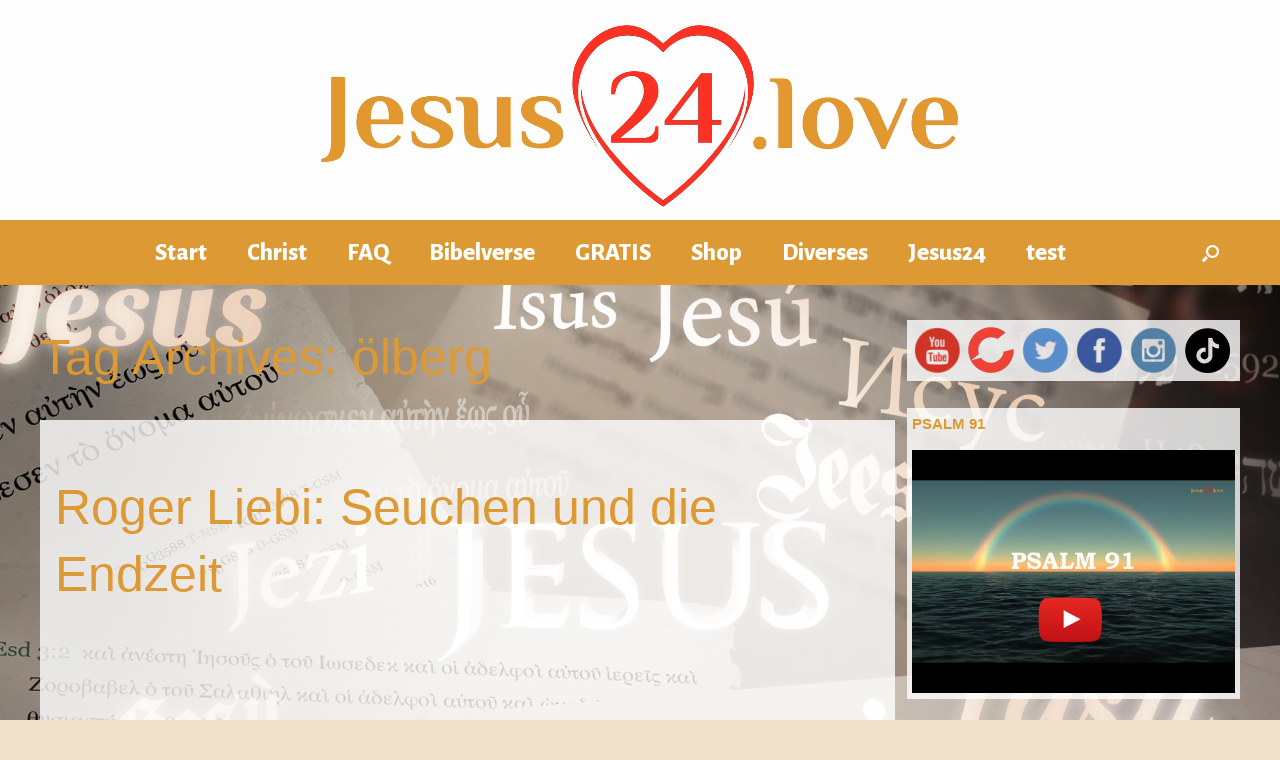

--- FILE ---
content_type: text/html; charset=UTF-8
request_url: https://jesus24.love/tag/oelberg/
body_size: 26585
content:
<!DOCTYPE html><html lang="de-CH"><head><meta charset="UTF-8" /><meta http-equiv="X-UA-Compatible" content="IE=10" /><link rel="profile" href="http://gmpg.org/xfn/11" /><link rel="pingback" href="https://jesus24.love/xmlrpc.php" /><meta name='robots' content='index, follow, max-image-preview:large, max-snippet:-1, max-video-preview:-1' /><link media="all" href="https://jesus24.love/wp-content/cache/autoptimize/autoptimize_718c7791c7aece88e4f066a550a80468.php" rel="stylesheet"><link media="only screen and (max-width: 768px)" href="https://jesus24.love/wp-content/cache/autoptimize/autoptimize_6fe211f8bb15af76999ce9135805d7af.php" rel="stylesheet"><style media="screen">#footer-widgets .widget{width:100%}#masthead-widgets .widget{width:100%}</style><title>ölberg Archive - Jesus24.love ♡ Im Dienste Gottes! Sola scriptura!</title><link rel="canonical" href="https://jesus24.love/tag/oelberg/" /><meta property="og:locale" content="de_DE" /><meta property="og:type" content="article" /><meta property="og:title" content="ölberg Archive - Jesus24.love ♡ Im Dienste Gottes! Sola scriptura!" /><meta property="og:url" content="https://jesus24.love/tag/oelberg/" /><meta property="og:site_name" content="Jesus24.love ♡ Im Dienste Gottes! Sola scriptura!" /><meta property="og:image" content="https://jesus24.love/wp-content/uploads/2020/04/Logo-01.png" /><meta property="og:image:width" content="4871" /><meta property="og:image:height" content="1405" /><meta property="og:image:type" content="image/png" /><meta name="twitter:card" content="summary_large_image" /> <script type="application/ld+json" class="yoast-schema-graph">{"@context":"https://schema.org","@graph":[{"@type":"CollectionPage","@id":"https://jesus24.love/tag/oelberg/","url":"https://jesus24.love/tag/oelberg/","name":"ölberg Archive - Jesus24.love ♡ Im Dienste Gottes! Sola scriptura!","isPartOf":{"@id":"https://jesus24.love/#website"},"primaryImageOfPage":{"@id":"https://jesus24.love/tag/oelberg/#primaryimage"},"image":{"@id":"https://jesus24.love/tag/oelberg/#primaryimage"},"thumbnailUrl":"https://jesus24.love/wp-content/uploads/2020/04/maxresdefault8.jpg","breadcrumb":{"@id":"https://jesus24.love/tag/oelberg/#breadcrumb"},"inLanguage":"de-CH"},{"@type":"ImageObject","inLanguage":"de-CH","@id":"https://jesus24.love/tag/oelberg/#primaryimage","url":"https://jesus24.love/wp-content/uploads/2020/04/maxresdefault8.jpg","contentUrl":"https://jesus24.love/wp-content/uploads/2020/04/maxresdefault8.jpg","width":1280,"height":720},{"@type":"BreadcrumbList","@id":"https://jesus24.love/tag/oelberg/#breadcrumb","itemListElement":[{"@type":"ListItem","position":1,"name":"Startseite","item":"https://jesus24.love/"},{"@type":"ListItem","position":2,"name":"ölberg"}]},{"@type":"WebSite","@id":"https://jesus24.love/#website","url":"https://jesus24.love/","name":"Jesus24.love ♡ Im Dienste Gottes! Sola scriptura!","description":"","publisher":{"@id":"https://jesus24.love/#organization"},"potentialAction":[{"@type":"SearchAction","target":{"@type":"EntryPoint","urlTemplate":"https://jesus24.love/?s={search_term_string}"},"query-input":{"@type":"PropertyValueSpecification","valueRequired":true,"valueName":"search_term_string"}}],"inLanguage":"de-CH"},{"@type":"Organization","@id":"https://jesus24.love/#organization","name":"Jesus24.love ♡ Im Dienste Gottes! Sola scriptura!","url":"https://jesus24.love/","logo":{"@type":"ImageObject","inLanguage":"de-CH","@id":"https://jesus24.love/#/schema/logo/image/","url":"https://jesus24.love/wp-content/uploads/2020/04/Logo-01.png","contentUrl":"https://jesus24.love/wp-content/uploads/2020/04/Logo-01.png","width":4871,"height":1405,"caption":"Jesus24.love ♡ Im Dienste Gottes! Sola scriptura!"},"image":{"@id":"https://jesus24.love/#/schema/logo/image/"},"sameAs":["https://www.facebook.com/jesus24love"]}]}</script> <link rel='dns-prefetch' href='//www.tiktok.com' /><link rel="alternate" type="application/rss+xml" title="Jesus24.love ♡ Im Dienste Gottes! Sola scriptura! &raquo; Feed" href="https://jesus24.love/feed/" /><link rel="alternate" type="application/rss+xml" title="Jesus24.love ♡ Im Dienste Gottes! Sola scriptura! &raquo; Kommentar-Feed" href="https://jesus24.love/comments/feed/" /><link rel="alternate" type="application/rss+xml" title="Jesus24.love ♡ Im Dienste Gottes! Sola scriptura! &raquo; ölberg Schlagwort-Feed" href="https://jesus24.love/tag/oelberg/feed/" /> <script type="text/javascript">window._wpemojiSettings = {"baseUrl":"https:\/\/s.w.org\/images\/core\/emoji\/16.0.1\/72x72\/","ext":".png","svgUrl":"https:\/\/s.w.org\/images\/core\/emoji\/16.0.1\/svg\/","svgExt":".svg","source":{"concatemoji":"https:\/\/jesus24.love\/wp-includes\/js\/wp-emoji-release.min.js?ver=6.8.3"}};
/*! This file is auto-generated */
!function(s,n){var o,i,e;function c(e){try{var t={supportTests:e,timestamp:(new Date).valueOf()};sessionStorage.setItem(o,JSON.stringify(t))}catch(e){}}function p(e,t,n){e.clearRect(0,0,e.canvas.width,e.canvas.height),e.fillText(t,0,0);var t=new Uint32Array(e.getImageData(0,0,e.canvas.width,e.canvas.height).data),a=(e.clearRect(0,0,e.canvas.width,e.canvas.height),e.fillText(n,0,0),new Uint32Array(e.getImageData(0,0,e.canvas.width,e.canvas.height).data));return t.every(function(e,t){return e===a[t]})}function u(e,t){e.clearRect(0,0,e.canvas.width,e.canvas.height),e.fillText(t,0,0);for(var n=e.getImageData(16,16,1,1),a=0;a<n.data.length;a++)if(0!==n.data[a])return!1;return!0}function f(e,t,n,a){switch(t){case"flag":return n(e,"\ud83c\udff3\ufe0f\u200d\u26a7\ufe0f","\ud83c\udff3\ufe0f\u200b\u26a7\ufe0f")?!1:!n(e,"\ud83c\udde8\ud83c\uddf6","\ud83c\udde8\u200b\ud83c\uddf6")&&!n(e,"\ud83c\udff4\udb40\udc67\udb40\udc62\udb40\udc65\udb40\udc6e\udb40\udc67\udb40\udc7f","\ud83c\udff4\u200b\udb40\udc67\u200b\udb40\udc62\u200b\udb40\udc65\u200b\udb40\udc6e\u200b\udb40\udc67\u200b\udb40\udc7f");case"emoji":return!a(e,"\ud83e\udedf")}return!1}function g(e,t,n,a){var r="undefined"!=typeof WorkerGlobalScope&&self instanceof WorkerGlobalScope?new OffscreenCanvas(300,150):s.createElement("canvas"),o=r.getContext("2d",{willReadFrequently:!0}),i=(o.textBaseline="top",o.font="600 32px Arial",{});return e.forEach(function(e){i[e]=t(o,e,n,a)}),i}function t(e){var t=s.createElement("script");t.src=e,t.defer=!0,s.head.appendChild(t)}"undefined"!=typeof Promise&&(o="wpEmojiSettingsSupports",i=["flag","emoji"],n.supports={everything:!0,everythingExceptFlag:!0},e=new Promise(function(e){s.addEventListener("DOMContentLoaded",e,{once:!0})}),new Promise(function(t){var n=function(){try{var e=JSON.parse(sessionStorage.getItem(o));if("object"==typeof e&&"number"==typeof e.timestamp&&(new Date).valueOf()<e.timestamp+604800&&"object"==typeof e.supportTests)return e.supportTests}catch(e){}return null}();if(!n){if("undefined"!=typeof Worker&&"undefined"!=typeof OffscreenCanvas&&"undefined"!=typeof URL&&URL.createObjectURL&&"undefined"!=typeof Blob)try{var e="postMessage("+g.toString()+"("+[JSON.stringify(i),f.toString(),p.toString(),u.toString()].join(",")+"));",a=new Blob([e],{type:"text/javascript"}),r=new Worker(URL.createObjectURL(a),{name:"wpTestEmojiSupports"});return void(r.onmessage=function(e){c(n=e.data),r.terminate(),t(n)})}catch(e){}c(n=g(i,f,p,u))}t(n)}).then(function(e){for(var t in e)n.supports[t]=e[t],n.supports.everything=n.supports.everything&&n.supports[t],"flag"!==t&&(n.supports.everythingExceptFlag=n.supports.everythingExceptFlag&&n.supports[t]);n.supports.everythingExceptFlag=n.supports.everythingExceptFlag&&!n.supports.flag,n.DOMReady=!1,n.readyCallback=function(){n.DOMReady=!0}}).then(function(){return e}).then(function(){var e;n.supports.everything||(n.readyCallback(),(e=n.source||{}).concatemoji?t(e.concatemoji):e.wpemoji&&e.twemoji&&(t(e.twemoji),t(e.wpemoji)))}))}((window,document),window._wpemojiSettings);</script> <script type="text/javascript" src="https://jesus24.love/wp-includes/js/jquery/jquery.min.js?ver=3.7.1" id="jquery-core-js"></script> <script type="text/javascript" id="video-lightbox-js-extra">var vlpp_vars = {"prettyPhoto_rel":"wp-video-lightbox","animation_speed":"fast","slideshow":"5000","autoplay_slideshow":"false","opacity":"0.80","show_title":"true","allow_resize":"true","allow_expand":"true","default_width":"640","default_height":"480","counter_separator_label":"\/","theme":"pp_default","horizontal_padding":"20","hideflash":"false","wmode":"opaque","autoplay":"false","modal":"false","deeplinking":"false","overlay_gallery":"true","overlay_gallery_max":"30","keyboard_shortcuts":"true","ie6_fallback":"true"};</script> <script type="text/javascript" id="wc-add-to-cart-js-extra">var wc_add_to_cart_params = {"ajax_url":"\/wp-admin\/admin-ajax.php","wc_ajax_url":"\/?wc-ajax=%%endpoint%%","i18n_view_cart":"Warenkorb anzeigen","cart_url":"https:\/\/jesus24.love\/warenkorb\/","is_cart":"","cart_redirect_after_add":"no"};</script> <script type="text/javascript" id="woocommerce-js-extra">var woocommerce_params = {"ajax_url":"\/wp-admin\/admin-ajax.php","wc_ajax_url":"\/?wc-ajax=%%endpoint%%","i18n_password_show":"Show password","i18n_password_hide":"Hide password"};</script> <script type="text/javascript" id="vantage-main-js-extra">var vantage = {"fitvids":"1"};</script> <!--[if lt IE 9]> <script type="text/javascript" src="https://jesus24.love/wp-content/themes/vantage/js/html5.min.js?ver=3.7.3" id="vantage-html5-js"></script> <![endif]--> <!--[if (gte IE 6)&(lte IE 8)]> <script type="text/javascript" src="https://jesus24.love/wp-content/themes/vantage/js/selectivizr.min.js?ver=1.0.3b" id="vantage-selectivizr-js"></script> <![endif]--> <script type="text/javascript" id="siteorigin-mobilenav-js-extra">var mobileNav = {"search":{"url":"https:\/\/jesus24.love","placeholder":"Search"},"text":{"navigate":"Menu","back":"Back","close":"Close"},"nextIconUrl":"https:\/\/jesus24.love\/wp-content\/themes\/vantage\/inc\/mobilenav\/images\/next.png","mobileMenuClose":"<i class=\"fa fa-times\"><\/i>"};</script> <link rel="https://api.w.org/" href="https://jesus24.love/wp-json/" /><link rel="alternate" title="JSON" type="application/json" href="https://jesus24.love/wp-json/wp/v2/tags/293" /><link rel="EditURI" type="application/rsd+xml" title="RSD" href="https://jesus24.love/xmlrpc.php?rsd" /><meta name="generator" content="WordPress 6.8.3" /><meta name="generator" content="WooCommerce 9.8.6" /> <script>WP_VIDEO_LIGHTBOX_VERSION="1.9.12";
            WP_VID_LIGHTBOX_URL="https://jesus24.love/wp-content/plugins/wp-video-lightbox";
                        function wpvl_paramReplace(name, string, value) {
                // Find the param with regex
                // Grab the first character in the returned string (should be ? or &)
                // Replace our href string with our new value, passing on the name and delimeter

                var re = new RegExp("[\?&]" + name + "=([^&#]*)");
                var matches = re.exec(string);
                var newString;

                if (matches === null) {
                    // if there are no params, append the parameter
                    newString = string + '?' + name + '=' + value;
                } else {
                    var delimeter = matches[0].charAt(0);
                    newString = string.replace(re, delimeter + name + "=" + value);
                }
                return newString;
            }</script><meta name="viewport" content="width=device-width, initial-scale=1" /> <noscript><style>.woocommerce-product-gallery{ opacity: 1 !important; }</style></noscript></head><body class="archive tag tag-oelberg tag-293 wp-theme-vantage theme-vantage woocommerce-no-js responsive layout-full no-js has-sidebar has-menu-search page-layout-default mobilenav"> <a alt="Jesus24.love" title="Jesus24.love" href="https://jesus24.love"><video autoplay muted loop playsinline id="logoHeaderVideo"> <source src="https://jesus24.love/wp-content/uploads/2025/06/Jesus-online-video-cutter.com-1.mp4" type="video/mp4"> Dein Browser unterstützt kein Video.</video></a><div id="page-wrapper"> <a class="skip-link screen-reader-text" href="#content">Skip to content</a><header id="masthead" class="site-header" role="banner"><div class="hgroup full-container "><div class="logo-wrapper"> <a href="https://jesus24.love/" title="Jesus24.love ♡ Im Dienste Gottes! Sola scriptura!" rel="home" class="logo"><p class="site-title">Jesus24.love ♡ Im Dienste Gottes! Sola scriptura!</p> </a></div><div class="support-text"></div></div><nav class="site-navigation main-navigation primary use-vantage-sticky-menu use-sticky-menu"><div class="full-container"><div class="main-navigation-container"><div id="so-mobilenav-standard-1" data-id="1" class="so-mobilenav-standard"></div><div class="menu-hauptmenu-container"><ul id="menu-hauptmenu" class="menu"><li id="menu-item-28" class="menu-item menu-item-type-post_type menu-item-object-page menu-item-home menu-item-28"><a href="https://jesus24.love/">Start</a></li><li id="menu-item-1769" class="menu-item menu-item-type-custom menu-item-object-custom menu-item-has-children menu-item-1769"><a href="#"><span class="icon"></span>Christ</a><ul class="sub-menu"><li id="menu-item-1166" class="menu-item menu-item-type-post_type menu-item-object-page menu-item-1166"><a href="https://jesus24.love/ewigesleben/">1. Ewiges Leben</a></li><li id="menu-item-1392" class="menu-item menu-item-type-post_type menu-item-object-page menu-item-1392"><a href="https://jesus24.love/glaubensweg/">2. Glaubensweg</a></li><li id="menu-item-1477" class="menu-item menu-item-type-post_type menu-item-object-page menu-item-1477"><a href="https://jesus24.love/tod-und-danach/">3. Tod &#038; danach</a></li></ul></li><li id="menu-item-1857" class="menu-item menu-item-type-post_type menu-item-object-page menu-item-1857"><a href="https://jesus24.love/faq/">FAQ</a></li><li id="menu-item-384" class="menu-item menu-item-type-post_type menu-item-object-page menu-item-384"><a href="https://jesus24.love/bibelverse/">Bibelverse</a></li><li id="menu-item-1801" class="menu-item menu-item-type-custom menu-item-object-custom menu-item-1801"><a href="https://jesus24.love/produkt-kategorie/gratis/"><span class="icon"></span>GRATIS</a></li><li id="menu-item-1771" class="menu-item menu-item-type-post_type menu-item-object-page menu-item-has-children menu-item-1771"><a href="https://jesus24.love/shop/">Shop</a><ul class="sub-menu"><li id="menu-item-1791" class="menu-item menu-item-type-post_type menu-item-object-page menu-item-1791"><a href="https://jesus24.love/mein-konto/">Mein Konto</a></li><li id="menu-item-1793" class="menu-item menu-item-type-post_type menu-item-object-page menu-item-1793"><a href="https://jesus24.love/warenkorb/">Warenkorb</a></li><li id="menu-item-1792" class="menu-item menu-item-type-post_type menu-item-object-page menu-item-1792"><a href="https://jesus24.love/kasse/">Kasse</a></li></ul></li><li id="menu-item-859" class="menu-item menu-item-type-custom menu-item-object-custom menu-item-has-children menu-item-859"><a><span class="icon"></span>Diverses</a><ul class="sub-menu"><li id="menu-item-1163" class="menu-item menu-item-type-post_type menu-item-object-page menu-item-1163"><a href="https://jesus24.love/sekten/">Sekten</a></li><li id="menu-item-873" class="menu-item menu-item-type-post_type menu-item-object-page menu-item-873"><a href="https://jesus24.love/alarm/">Alarmstufe Rot</a></li><li id="menu-item-1023" class="menu-item menu-item-type-post_type menu-item-object-page menu-item-1023"><a href="https://jesus24.love/kurzlinks/">Kurzlinks</a></li><li id="menu-item-183" class="menu-item menu-item-type-post_type menu-item-object-page menu-item-183"><a href="https://jesus24.love/links/">Links</a></li><li id="menu-item-857" class="menu-item menu-item-type-post_type menu-item-object-page menu-item-857"><a href="https://jesus24.love/bibelcode/">Bibelcode</a></li></ul></li><li id="menu-item-1480" class="menu-item menu-item-type-custom menu-item-object-custom menu-item-has-children menu-item-1480"><a href="#"><span class="icon"></span>Jesus24</a><ul class="sub-menu"><li id="menu-item-264" class="menu-item menu-item-type-post_type menu-item-object-page menu-item-264"><a href="https://jesus24.love/jesus24/">Jesus24</a></li><li id="menu-item-2142" class="menu-item menu-item-type-post_type menu-item-object-page menu-item-2142"><a href="https://jesus24.love/user-videos/">Videos</a></li><li id="menu-item-223" class="menu-item menu-item-type-post_type menu-item-object-page menu-item-223"><a href="https://jesus24.love/spenden/">Spenden</a></li><li id="menu-item-729" class="menu-item menu-item-type-post_type menu-item-object-page menu-item-729"><a href="https://jesus24.love/rundbrief/">Rundbrief</a></li><li id="menu-item-105" class="menu-item menu-item-type-post_type menu-item-object-page menu-item-105"><a href="https://jesus24.love/kontakt/">Kontakt</a></li><li id="menu-item-961" class="menu-item menu-item-type-post_type menu-item-object-page menu-item-961"><a href="https://jesus24.love/impressum/">Impressum</a></li></ul></li><li id="menu-item-2254" class="menu-item menu-item-type-post_type menu-item-object-page menu-item-2254"><a href="https://jesus24.love/test/">test</a></li></ul></div><div id="so-mobilenav-mobile-1" data-id="1" class="so-mobilenav-mobile"></div><div class="menu-mobilenav-container"><ul id="mobile-nav-item-wrap-1" class="menu"><li><a href="#" class="mobilenav-main-link" data-id="1"><span class="mobile-nav-icon"></span><span class="mobilenav-main-link-text">Menu</span></a></li></ul></div></div><div id="search-icon"><div id="search-icon-icon" tabindex="0" role="button" aria-label="Open the search"><div class="vantage-icon-search"></div></div><form method="get" class="searchform" action="https://jesus24.love/" role="search"> <label for="search-form" class="screen-reader-text">Search for:</label> <input type="search" name="s" class="field" id="search-form" value="" placeholder="Search"/></form></div></div></nav></header><div id="main" class="site-main"><div class="full-container"><div id="yoast-breadcrumbs" class="breadcrumbs full-container"><span><span><a href="https://jesus24.love/">Startseite</a></span> » <span class="breadcrumb_last" aria-current="page">ölberg</span></span></div><section id="primary" class="content-area"><div id="content" class="site-content" role="main"><header class="page-header"><h1 id="page-title">Tag Archives: <span>ölberg</span></h1></header><article id="post-745" class="post-745 post type-post status-publish format-standard has-post-thumbnail hentry category-angepinnt category-endzeit tag-angst tag-antichrist tag-apokalypse tag-chaos tag-corona tag-coronavirus tag-covid19 tag-diktator tag-drangsal tag-ende tag-endzeit tag-endzeitrede tag-entrueckung tag-erfuellung tag-europa tag-falschermessias tag-freiheitsentzug tag-gericht tag-gewalt tag-grossedrangsal tag-hunger tag-israel tag-jesus tag-juden tag-messias tag-meteoriten tag-offenbarung tag-oelberg tag-posaune tag-posaunegericht tag-richter tag-rogerliebi tag-russland tag-schahlengerichte tag-schwert tag-seuchen tag-tier tag-verfuehrer tag-versuchung tag-vulkan tag-waldbraende tag-weltkrieg tag-wiederkunft tag-wirtschaftskriese tag-zukunft post-with-thumbnail post-with-thumbnail-large"><div class="entry-main"><header class="entry-header"><div class="entry-thumbnail"> <a href="https://jesus24.love/2020/04/06/roger-liebi-seuchen-und-die-endzeit/"><img width="720" height="380" src="https://jesus24.love/wp-content/uploads/2020/04/maxresdefault8-720x380.jpg" class="attachment-post-thumbnail size-post-thumbnail wp-post-image" alt="" decoding="async" fetchpriority="high" /></a></div><h1 class="entry-title"><a href="https://jesus24.love/2020/04/06/roger-liebi-seuchen-und-die-endzeit/" title="Permalink to Roger Liebi: Seuchen und die Endzeit" rel="bookmark">Roger Liebi: Seuchen und die Endzeit</a></h1></header><div class="entry-content"><p><iframe title="Roger Liebi: Seuchen und die Endzeit" width="720" height="405" src="https://www.youtube.com/embed/Nqv05DSIELo?feature=oembed" frameborder="0" allow="accelerometer; autoplay; encrypted-media; gyroscope; picture-in-picture" allowfullscreen></iframe></p><p>&nbsp;</p><p><strong><span style="font-size: 20pt;">Unsere Gedanken dazu:</span></strong></p><p><span style="font-size: 20pt;">Zentral für den Christen/Gläubigen ist: <span style="background-color: #ffff99;"><strong>wann geschieht die Entrückung. Da heisst es bei der letzten Posaune.</strong></span></span></p><p><span style="font-size: 20pt;"><br /> Hier ist uns der Blitz gekommen:</span><br /> <span style="font-size: 20pt;">Wie soll diese Posaune aussehen und tönen, so dass man sie aus dem ganzen Hintergrund wahrnimmt? (nur Christen/Gläubige erkennen diese)</span></p><p><span style="font-size: 20pt;"><br /> Die Posaune selbst ist Bedeutungslos. (Form, Auftreten, etc.) </span><span style="font-size: 20pt;">Hingegen ist die Melodie, die Botschaft das Zentrale.</span></p><p><span style="font-size: 20pt;"><strong><span style="background-color: #ffff99;"><br /> Die Posaune ist Roger Liebi und die Botschaft ist seine Predigt vom 5. März 2020 via <a style="background-color: #ffff99;" href="https://www.mnr.ch/" target="_blank" rel="noopener noreferrer">mnr.ch</a></span>.</strong> (Video oben) </span><span style="font-size: 20pt;">Die Weissagungen zur Entrückung sind auch damit erfüllt.</span></p><p><span style="font-size: 20pt;"><br /> Schärfen wir das Auge und Ohr, so können wir mehrere dieser Posaunen (sinngemäss übereinstimmende) wahrnehmen.</span></p></div></div></article><article id="post-678" class="post-678 post type-post status-publish format-standard has-post-thumbnail hentry category-angepinnt category-endzeit tag-angst tag-antichrist tag-apokalypse tag-chaos tag-corona tag-coronavirus tag-covid19 tag-diktator tag-drangsal tag-ende tag-endzeit tag-endzeitrede tag-entrueckung tag-erfuellung tag-europa tag-falschermessias tag-freiheitsentzug tag-gericht tag-gewalt tag-grossedrangsal tag-hunger tag-israel tag-jesus tag-juden tag-messias tag-meteoriten tag-offenbarung tag-oelberg tag-posaune tag-posaunegericht tag-richter tag-rogerliebi tag-russland tag-schahlengerichte tag-schwert tag-seuchen tag-tier tag-verfuehrer tag-versuchung tag-vulkan tag-waldbraende tag-weltkrieg tag-wiederkunft tag-wirtschaftskriese tag-zukunft post-with-thumbnail post-with-thumbnail-large"><div class="entry-main"><header class="entry-header"><div class="entry-thumbnail"> <a href="https://jesus24.love/2020/04/05/sind-wir-auf-dem-weg-zur-erfuellung-der-apokalypse/"><img width="720" height="380" src="https://jesus24.love/wp-content/uploads/2020/04/maxresdefault7-720x380.jpg" class="attachment-post-thumbnail size-post-thumbnail wp-post-image" alt="" decoding="async" /></a></div><h1 class="entry-title"><a href="https://jesus24.love/2020/04/05/sind-wir-auf-dem-weg-zur-erfuellung-der-apokalypse/" title="Permalink to Sind wir auf dem Weg zur Erfüllung der Apokalypse?" rel="bookmark">Sind wir auf dem Weg zur Erfüllung der Apokalypse?</a></h1></header><div class="entry-content"><p><iframe loading="lazy" title="Sind wir auf dem Weg zur Erfüllung der Apokalypse?" width="720" height="405" src="https://www.youtube.com/embed/LEyCOmqh0Xk?feature=oembed" frameborder="0" allow="accelerometer; autoplay; encrypted-media; gyroscope; picture-in-picture" allowfullscreen></iframe></p></div></div></article></div></section><div id="secondary" class="widget-area" role="complementary"><aside id="sow-editor-2" class="widget widget_sow-editor"><div 
 class="so-widget-sow-editor so-widget-sow-editor-base" 
 ><div class="siteorigin-widget-tinymce textwidget"><p><a href="https://www.youtube.com/channel/UCjD2e1XlLQdsYECleRpCKcQ" target="_blank" rel="noopener"><img loading="lazy" decoding="async" class="alignnone wp-image-234 size-full" title="YouTube" src="https://jesus24.love/wp-content/uploads/2020/03/iconfinder_youtube_circle_color_107167-e1584716392351.png" alt="YouTube" width="50" height="50" /></a> <a href="https://www.bitchute.com/channel/jesus24/" target="_blank" rel="noopener"><img loading="lazy" decoding="async" class="alignnone wp-image-493 size-full" title="BitChute" src="https://jesus24.love/wp-content/uploads/2020/03/icon_bitchute.png" alt="BitChute" width="50" height="50" /></a> <a href="https://twitter.com/jesus24love" target="_blank" rel="noopener"><img loading="lazy" decoding="async" class="alignnone wp-image-268 size-full" title="Twitter" src="https://jesus24.love/wp-content/uploads/2020/03/iconfinder_twitter_circle_color_107170-e1584725631887.png" alt="Twitter" width="50" height="50" /></a> <a href="https://www.facebook.com/jesus24love" target="_blank" rel="noopener"><img loading="lazy" decoding="async" class="alignnone wp-image-269 size-full" title="Facebook" src="https://jesus24.love/wp-content/uploads/2020/03/iconfinder_facebook_circle_color_107175-e1584725643997.png" alt="Facebook" width="50" height="50" /></a> <a href="https://www.instagram.com/jesus24.love" target="_blank" rel="noopener"><img loading="lazy" decoding="async" class="alignnone wp-image-270 size-full" title="Instagram" src="https://jesus24.love/wp-content/uploads/2020/03/iconfinder_instagram_circle_color_107172-e1584725637971.png" alt="Instagram" width="50" height="50" /></a> <a href="https://www.tiktok.com/@jesus24.love" target="_blank" rel="noopener"><img loading="lazy" decoding="async" class="alignnone wp-image-1624 size-full" title="TikTok" src="https://jesus24.love/wp-content/uploads/2023/04/tiktok_logo.png" alt="" width="50" height="50" /></a></p></div></div></aside><aside id="sow-editor-7" class="widget widget_sow-editor"><div 
 class="so-widget-sow-editor so-widget-sow-editor-base" 
 ><h3 class="widget-title">PSALM 91</h3><div class="siteorigin-widget-tinymce textwidget"> <a id="697b5037e7b70" rel="wp-video-lightbox" href="https://www.youtube.com/watch?v=zn7nVSjVRcI&#038;rel=0&#038;width=1280&#038;height=720" title=""><img src="https://jesus24.love/wp-content/uploads/2020/11/psalm91.png" class="video_lightbox_anchor_image" alt="Psalm" /></a> <script>jQuery(document).ready(function($){
        $(function(){
            var width = $(window).innerWidth();
            var setwidth = parseFloat(1280);
            var ratio = parseFloat(0.5625);
            var height = parseFloat(720);
            var link = 'https://www.youtube.com/watch?v=zn7nVSjVRcI&amp;rel=0&amp;width=1280&amp;height=720';
            if(width < setwidth)
            {
                height = Math.floor(width * 0.5625);
                //console.log("device width "+width+", set width "+1280+", ratio "+0.5625+", new height "+ height);
                var new_url = wpvl_paramReplace('width', link, width);
                var new_url = wpvl_paramReplace('height', new_url, height);
                $("a#697b5037e7b70").attr('href', new_url);
                //console.log(new_url);
            }
        });
    });</script> </div></div></aside><aside id="media_image-6" class="widget widget_media_image"><a href="https://jesus24.love/spenden"><img width="500" height="334" src="https://jesus24.love/wp-content/uploads/2023/04/spenden_jesus24_love_container.png" class="image wp-image-1635  attachment-full size-full" alt="DANKE!" style="max-width: 100%; height: auto;" title="DANKE!" decoding="async" loading="lazy" srcset="https://jesus24.love/wp-content/uploads/2023/04/spenden_jesus24_love_container.png 500w, https://jesus24.love/wp-content/uploads/2023/04/spenden_jesus24_love_container-300x200.png 300w, https://jesus24.love/wp-content/uploads/2023/04/spenden_jesus24_love_container-272x182.png 272w" sizes="auto, (max-width: 500px) 100vw, 500px" /></a></aside><aside id="sow-editor-3" class="widget widget_sow-editor"><div 
 class="so-widget-sow-editor so-widget-sow-editor-base" 
 ><h3 class="widget-title">Öffentliche Telegram Gruppe</h3><div class="siteorigin-widget-tinymce textwidget"><p style="text-align: center;"><a href="https://t.me/jesus24love"><img loading="lazy" decoding="async" class="aligncenter wp-image-618" title="Telegram" src="https://jesus24.love/wp-content/uploads/2020/04/icon_telegram-e1585957195656-150x150.png" alt="Telegram" width="50" height="50" srcset="https://jesus24.love/wp-content/uploads/2020/04/icon_telegram-e1585957195656-150x150.png 150w, https://jesus24.love/wp-content/uploads/2020/04/icon_telegram-e1585957195656-300x300.png 300w, https://jesus24.love/wp-content/uploads/2020/04/icon_telegram-e1585957195656-100x100.png 100w, https://jesus24.love/wp-content/uploads/2020/04/icon_telegram-e1585957195656.png 418w" sizes="auto, (max-width: 50px) 100vw, 50px" /></a><a href="https://t.me/jesus24love" target="_blank" rel="noopener"><strong><span style="font-size: 14pt;">t.me/jesus24love</span></strong></a><br /> <span style="font-size: 6pt;">          </span></p></div></div></aside><aside id="sow-editor-9" class="widget widget_sow-editor"><div 
 class="so-widget-sow-editor so-widget-sow-editor-base" 
 ><h3 class="widget-title">In Rundbrief eintragen</h3><div class="siteorigin-widget-tinymce textwidget"><p><a href="https://jesus24.love/rundbrief/"><img loading="lazy" decoding="async" class="alignnone wp-image-1225 size-full" title="Im Rundbrief eintragen" src="https://jesus24.love/wp-content/uploads/2020/05/AdobeStock_184046221-scaled.jpeg" alt="Im Rundbrief eintragen" width="2560" height="1707" srcset="https://jesus24.love/wp-content/uploads/2020/05/AdobeStock_184046221-scaled.jpeg 2560w, https://jesus24.love/wp-content/uploads/2020/05/AdobeStock_184046221-300x200.jpeg 300w, https://jesus24.love/wp-content/uploads/2020/05/AdobeStock_184046221-scaled-600x400.jpeg 600w, https://jesus24.love/wp-content/uploads/2020/05/AdobeStock_184046221-1024x683.jpeg 1024w, https://jesus24.love/wp-content/uploads/2020/05/AdobeStock_184046221-768x512.jpeg 768w, https://jesus24.love/wp-content/uploads/2020/05/AdobeStock_184046221-1536x1024.jpeg 1536w, https://jesus24.love/wp-content/uploads/2020/05/AdobeStock_184046221-2048x1365.jpeg 2048w, https://jesus24.love/wp-content/uploads/2020/05/AdobeStock_184046221-272x182.jpeg 272w" sizes="auto, (max-width: 2560px) 100vw, 2560px" /></a></p></div></div></aside><aside id="sow-editor-8" class="widget widget_sow-editor"><div 
 class="so-widget-sow-editor so-widget-sow-editor-base" 
 ><h3 class="widget-title">TikTok</h3><div class="siteorigin-widget-tinymce textwidget"><div id="tiktok-feed-feed-0" class="tiktok-feed-feed" data-feed="{&quot;id&quot;:0,&quot;source&quot;:&quot;account&quot;,&quot;open_id&quot;:&quot;_000UEKn7H-iCyFgEz7Zv4Qj-X3lAElRpJP8&quot;,&quot;region&quot;:&quot;US&quot;,&quot;hashtag&quot;:&quot;wordpress&quot;,&quot;username&quot;:&quot;jesus24.love&quot;,&quot;create_time&quot;:0,&quot;layout&quot;:&quot;masonry&quot;,&quot;limit&quot;:9,&quot;columns&quot;:3,&quot;hide_carousel_feed&quot;:true,&quot;lazy&quot;:true,&quot;profile&quot;:{&quot;display&quot;:false,&quot;username&quot;:&quot;&quot;,&quot;nickname&quot;:&quot;&quot;,&quot;biography&quot;:&quot;&quot;,&quot;link_text&quot;:&quot;Follow&quot;,&quot;avatar&quot;:&quot;&quot;},&quot;video&quot;:{&quot;spacing&quot;:5,&quot;radius&quot;:0},&quot;highlight&quot;:{&quot;id&quot;:&quot;&quot;,&quot;tag&quot;:&quot;&quot;,&quot;position&quot;:&quot;1, 5, 7&quot;},&quot;mask&quot;:{&quot;display&quot;:true,&quot;background&quot;:&quot;#000000&quot;,&quot;likes_count&quot;:true,&quot;comments_count&quot;:true},&quot;box&quot;:{&quot;display&quot;:false,&quot;padding&quot;:1,&quot;radius&quot;:0,&quot;background&quot;:&quot;#fefefe&quot;,&quot;text_color&quot;:&quot;#000000&quot;},&quot;card&quot;:{&quot;display&quot;:false,&quot;radius&quot;:0,&quot;font_size&quot;:&quot;12&quot;,&quot;background&quot;:&quot;#ffffff&quot;,&quot;background_hover&quot;:&quot;#ffffff&quot;,&quot;text_color&quot;:&quot;#000000&quot;,&quot;padding&quot;:&quot;5&quot;,&quot;likes_count&quot;:true,&quot;max_word_count&quot;:10,&quot;video_description&quot;:true,&quot;comments_count&quot;:true},&quot;carousel&quot;:{&quot;slidespv&quot;:5,&quot;autoplay&quot;:false,&quot;autoplay_interval&quot;:3000,&quot;navarrows&quot;:true,&quot;navarrows_color&quot;:&quot;&quot;,&quot;pagination&quot;:true,&quot;pagination_color&quot;:&quot;&quot;},&quot;modal&quot;:{&quot;display&quot;:true,&quot;profile&quot;:true,&quot;download&quot;:false,&quot;video_description&quot;:true,&quot;likes_count&quot;:true,&quot;autoplay&quot;:true,&quot;comments_count&quot;:true,&quot;date&quot;:true,&quot;controls&quot;:true,&quot;align&quot;:&quot;right&quot;},&quot;button&quot;:{&quot;display&quot;:true,&quot;text&quot;:&quot;Auf TikTok ansehen&quot;,&quot;text_color&quot;:&quot;#ffff&quot;,&quot;background&quot;:&quot;#dd9933&quot;,&quot;background_hover&quot;:&quot;#dd8706&quot;},&quot;button_load&quot;:{&quot;display&quot;:false,&quot;text_color&quot;:&quot;#ffff&quot;,&quot;text&quot;:&quot;Load more...&quot;,&quot;background&quot;:&quot;#000000&quot;,&quot;background_hover&quot;:&quot;#ffffff&quot;,&quot;profile&quot;:&quot;&quot;}}"></div></div></div></aside><aside id="sow-editor-5" class="widget widget_sow-editor"><div 
 class="so-widget-sow-editor so-widget-sow-editor-base" 
 ><h3 class="widget-title">Instagram</h3><div class="siteorigin-widget-tinymce textwidget"><div id="sb_instagram" class="sbi  sbi_mob_col_auto sbi_col_2  sbi_width_resp" style="padding-bottom: 6px;width: 100%;" data-feedid="sbi_jesus24.love#6" data-res="auto" data-cols="2" data-colsmobile="auto" data-num="6" data-nummobile="" data-shortcode-atts="{}"  data-options="{&quot;grid&quot;:true,&quot;avatars&quot;:{&quot;jesus24.love&quot;:&quot;https:\/\/scontent-hel3-1.xx.fbcdn.net\/v\/t51.2885-15\/91560506_730596371012185_1972564000994492416_n.jpg?_nc_cat=103&amp;ccb=1-7&amp;_nc_sid=7d201b&amp;_nc_ohc=W9_xGAiby8AQ7kNvwGSE8H1&amp;_nc_oc=AdkcjFbHttds9YzBwgu3HOiQxz_q84FZUk_qVWMEZlsRfWw2uyUqKCi-jgxoj6fSzx3bdwszCjMlrUDh_HWEaXor&amp;_nc_zt=23&amp;_nc_ht=scontent-hel3-1.xx&amp;edm=AL-3X8kEAAAA&amp;oh=00_Afo_7fNGpVAv1kPNU-Hth0Qqn-5W3b8KZqBdpebQ0pSwNA&amp;oe=6981221D&quot;,&quot;LCLjesus24.love&quot;:1},&quot;lightboxcomments&quot;:20,&quot;colsmobile&quot;:&quot;auto&quot;,&quot;captionsize&quot;:13,&quot;captionlength&quot;:180}"><div class="sb_instagram_header sbi_feed_type_user sbi_centered" style="padding: 3px; margin-bottom: 10px;padding-bottom: 0;" > <a href="https://www.instagram.com/jesus24.love/" target="_blank" rel="noopener" title="@jesus24.love" class="sbi_header_link"><div class="sbi_header_text"><div class="sbi_header_img" data-avatar-url="https://jesus24.love/wp-content/uploads/sb-instagram-feed-images/jesus24.love.jpg"><div class="sbi_header_img_hover"><svg  class="sbi_new_logo fa-instagram fa-w-14" aria-hidden="true" data-fa-processed="" data-prefix="fab" data-icon="instagram" role="img" viewBox="0 0 448 512"> <path fill="currentColor" d="M224.1 141c-63.6 0-114.9 51.3-114.9 114.9s51.3 114.9 114.9 114.9S339 319.5 339 255.9 287.7 141 224.1 141zm0 189.6c-41.1 0-74.7-33.5-74.7-74.7s33.5-74.7 74.7-74.7 74.7 33.5 74.7 74.7-33.6 74.7-74.7 74.7zm146.4-194.3c0 14.9-12 26.8-26.8 26.8-14.9 0-26.8-12-26.8-26.8s12-26.8 26.8-26.8 26.8 12 26.8 26.8zm76.1 27.2c-1.7-35.9-9.9-67.7-36.2-93.9-26.2-26.2-58-34.4-93.9-36.2-37-2.1-147.9-2.1-184.9 0-35.8 1.7-67.6 9.9-93.9 36.1s-34.4 58-36.2 93.9c-2.1 37-2.1 147.9 0 184.9 1.7 35.9 9.9 67.7 36.2 93.9s58 34.4 93.9 36.2c37 2.1 147.9 2.1 184.9 0 35.9-1.7 67.7-9.9 93.9-36.2 26.2-26.2 34.4-58 36.2-93.9 2.1-37 2.1-147.8 0-184.8zM398.8 388c-7.8 19.6-22.9 34.7-42.6 42.6-29.5 11.7-99.5 9-132.1 9s-102.7 2.6-132.1-9c-19.6-7.8-34.7-22.9-42.6-42.6-11.7-29.5-9-99.5-9-132.1s-2.6-102.7 9-132.1c7.8-19.6 22.9-34.7 42.6-42.6 29.5-11.7 99.5-9 132.1-9s102.7-2.6 132.1 9c19.6 7.8 34.7 22.9 42.6 42.6 11.7 29.5 9 99.5 9 132.1s2.7 102.7-9 132.1z"></path> </svg></div> <img src="https://jesus24.love/wp-content/uploads/sb-instagram-feed-images/jesus24.love.jpg" alt="Jesus24.love" width="50" height="50"></div><h3 >jesus24.love</h3><p class="sbi_bio_info" > <span class="sbi_posts_count"><svg class="svg-inline--fa fa-image fa-w-16" aria-hidden="true" data-fa-processed="" data-prefix="far" data-icon="image" role="presentation" xmlns="http://www.w3.org/2000/svg" viewBox="0 0 512 512"><path fill="currentColor" d="M464 448H48c-26.51 0-48-21.49-48-48V112c0-26.51 21.49-48 48-48h416c26.51 0 48 21.49 48 48v288c0 26.51-21.49 48-48 48zM112 120c-30.928 0-56 25.072-56 56s25.072 56 56 56 56-25.072 56-56-25.072-56-56-56zM64 384h384V272l-87.515-87.515c-4.686-4.686-12.284-4.686-16.971 0L208 320l-55.515-55.515c-4.686-4.686-12.284-4.686-16.971 0L64 336v48z"></path></svg>56</span> <span class="sbi_followers"><svg class="svg-inline--fa fa-user fa-w-16" style="margin-right: 3px;" aria-hidden="true" data-fa-processed="" data-prefix="fa" data-icon="user" role="presentation" xmlns="http://www.w3.org/2000/svg" viewBox="0 0 512 512"><path fill="currentColor" d="M96 160C96 71.634 167.635 0 256 0s160 71.634 160 160-71.635 160-160 160S96 248.366 96 160zm304 192h-28.556c-71.006 42.713-159.912 42.695-230.888 0H112C50.144 352 0 402.144 0 464v24c0 13.255 10.745 24 24 24h464c13.255 0 24-10.745 24-24v-24c0-61.856-50.144-112-112-112z"></path></svg>141</span></p><p class="sbi_bio" >🙏🏻 ❤️ 🌈 🌍 👑 😍 📖 ✝️ 🕊 😇 📢<br> Telegram👉🏻 jesus24love Im Dienste Gottes! Sola scriptura! Für bibeltreue Gemeinden. Wir glauben an unseren dreieinigen Gott.</p></div> </a></div><div id="sbi_images" style="padding: 3px;"><div class="sbi_item sbi_type_video sbi_new sbi_transition" id="sbi_18034241804130630" data-date="1734203341" data-numcomments="0"><div class="sbi_photo_wrap"> <svg style="color: rgba(255,255,255,1)" class="svg-inline--fa fa-play fa-w-14 sbi_playbtn" aria-label="Play" aria-hidden="true" data-fa-processed="" data-prefix="fa" data-icon="play" role="presentation" xmlns="http://www.w3.org/2000/svg" viewBox="0 0 448 512"><path fill="currentColor" d="M424.4 214.7L72.4 6.6C43.8-10.3 0 6.1 0 47.9V464c0 37.5 40.7 60.1 72.4 41.3l352-208c31.4-18.5 31.5-64.1 0-82.6z"></path></svg><div class="sbi_link" ><div class="sbi_hover_top"><p class="sbi_username"> <a href="https://www.instagram.com/jesus24.love/" target="_blank" rel="noopener" style="color: rgba(255,255,255,1)">jesus24.love</a></p></div> <a class="sbi_instagram_link" href="https://www.instagram.com/reel/DDkd_C9Iv0W/" target="_blank" rel="noopener" title="Instagram" style="color: rgba(255,255,255,1)"> <span class="sbi-screenreader">View</span> <svg class="svg-inline--fa fa-instagram fa-w-14" aria-hidden="true" data-fa-processed="" aria-label="Instagram" data-prefix="fab" data-icon="instagram" role="img" viewBox="0 0 448 512"> <path fill="currentColor" d="M224.1 141c-63.6 0-114.9 51.3-114.9 114.9s51.3 114.9 114.9 114.9S339 319.5 339 255.9 287.7 141 224.1 141zm0 189.6c-41.1 0-74.7-33.5-74.7-74.7s33.5-74.7 74.7-74.7 74.7 33.5 74.7 74.7-33.6 74.7-74.7 74.7zm146.4-194.3c0 14.9-12 26.8-26.8 26.8-14.9 0-26.8-12-26.8-26.8s12-26.8 26.8-26.8 26.8 12 26.8 26.8zm76.1 27.2c-1.7-35.9-9.9-67.7-36.2-93.9-26.2-26.2-58-34.4-93.9-36.2-37-2.1-147.9-2.1-184.9 0-35.8 1.7-67.6 9.9-93.9 36.1s-34.4 58-36.2 93.9c-2.1 37-2.1 147.9 0 184.9 1.7 35.9 9.9 67.7 36.2 93.9s58 34.4 93.9 36.2c37 2.1 147.9 2.1 184.9 0 35.9-1.7 67.7-9.9 93.9-36.2 26.2-26.2 34.4-58 36.2-93.9 2.1-37 2.1-147.8 0-184.8zM398.8 388c-7.8 19.6-22.9 34.7-42.6 42.6-29.5 11.7-99.5 9-132.1 9s-102.7 2.6-132.1-9c-19.6-7.8-34.7-22.9-42.6-42.6-11.7-29.5-9-99.5-9-132.1s-2.6-102.7 9-132.1c7.8-19.6 22.9-34.7 42.6-42.6 29.5-11.7 99.5-9 132.1-9s102.7-2.6 132.1 9c19.6 7.8 34.7 22.9 42.6 42.6 11.7 29.5 9 99.5 9 132.1s2.7 102.7-9 132.1z"></path> </svg> </a><div class="sbi_hover_bottom" style="color: rgba(255,255,255,1)"><p> <span class="sbi_date"> <svg  class="svg-inline--fa fa-clock fa-w-16" aria-hidden="true" data-fa-processed="" data-prefix="far" data-icon="clock" role="presentation" xmlns="http://www.w3.org/2000/svg" viewBox="0 0 512 512"><path fill="currentColor" d="M256 8C119 8 8 119 8 256s111 248 248 248 248-111 248-248S393 8 256 8zm0 448c-110.5 0-200-89.5-200-200S145.5 56 256 56s200 89.5 200 200-89.5 200-200 200zm61.8-104.4l-84.9-61.7c-3.1-2.3-4.9-5.9-4.9-9.7V116c0-6.6 5.4-12 12-12h32c6.6 0 12 5.4 12 12v141.7l66.8 48.6c5.4 3.9 6.5 11.4 2.6 16.8L334.6 349c-3.9 5.3-11.4 6.5-16.8 2.6z"></path></svg> Dez. 14</span></p></div> <a class="sbi_link_area nofancybox" href="https://scontent-hel3-1.cdninstagram.com/v/t51.75761-15/470157305_18051127835061559_7177174475390362412_n.jpg?stp=dst-jpg_e35_tt6&_nc_cat=101&ccb=7-5&_nc_sid=18de74&efg=eyJlZmdfdGFnIjoiQ0xJUFMuYmVzdF9pbWFnZV91cmxnZW4uQzMifQ%3D%3D&_nc_ohc=ythanqtPub4Q7kNvwFs3P9y&_nc_oc=Adk_W3keLiyCMuaubHV367hUuXaPQEeQz3SzD8Pv1bgf4EVglYU3AyRxsdYkkRF7UtAjEPSlPGWP2p97elMoTLWy&_nc_zt=23&_nc_ht=scontent-hel3-1.cdninstagram.com&edm=AM6HXa8EAAAA&_nc_gid=7OsMFsTxuOUmu9G7ivVmUA&oh=00_Afp0-pkynfV1tF0xJKabVe5bt_wGvki0GYcUf8-m_VrGKw&oe=6981066C" data-lightbox-sbi="" data-title="wwwJESUS24.love #advent #3advent #weihnachten #jesus #bibel #jesusistgott #jesusisking #jesus24love #wiedergeboren #dritteradvent #halleluja #jesusrettet" data-video="https://scontent-hel3-1.cdninstagram.com/o1/v/t2/f2/m86/AQOUZ9uM3g99f2nHx5Bzp-9Qm1yCa56fc7htqw08eRkqxBrCWZxdVVkqVSZMBXs1BopsUBR-eA62HSuj-HWtH0JvPub7cePkioq90_I.mp4?_nc_cat=107&amp;_nc_sid=5e9851&amp;_nc_ht=scontent-hel3-1.cdninstagram.com&amp;_nc_ohc=OdENmae7JB8Q7kNvwEUVkTS&amp;efg=[base64]%3D%3D&amp;ccb=17-1&amp;vs=dab4fe10c026d677&amp;_nc_vs=[base64]&amp;_nc_gid=7OsMFsTxuOUmu9G7ivVmUA&amp;edm=AM6HXa8EAAAA&amp;_nc_zt=28&amp;oh=00_Afr1SuhSRpKKAjSYaf7BAXwAoJQSpoOi-tw5uyLpw_sqEg&amp;oe=697D2BBC" data-carousel="" data-id="sbi_18034241804130630" data-user="jesus24.love" data-url="https://www.instagram.com/reel/DDkd_C9Iv0W/" data-avatar="https://scontent-hel3-1.xx.fbcdn.net/v/t51.2885-15/91560506_730596371012185_1972564000994492416_n.jpg?_nc_cat=103&amp;ccb=1-7&amp;_nc_sid=7d201b&amp;_nc_ohc=W9_xGAiby8AQ7kNvwGSE8H1&amp;_nc_oc=AdkcjFbHttds9YzBwgu3HOiQxz_q84FZUk_qVWMEZlsRfWw2uyUqKCi-jgxoj6fSzx3bdwszCjMlrUDh_HWEaXor&amp;_nc_zt=23&amp;_nc_ht=scontent-hel3-1.xx&amp;edm=AL-3X8kEAAAA&amp;oh=00_Afo_7fNGpVAv1kPNU-Hth0Qqn-5W3b8KZqBdpebQ0pSwNA&amp;oe=6981221D" data-account-type="business"> <span class="sbi-screenreader">Open</span> <svg style="color: rgba(255,255,255,1)" class="svg-inline--fa fa-play fa-w-14 sbi_playbtn" aria-label="Play" aria-hidden="true" data-fa-processed="" data-prefix="fa" data-icon="play" role="presentation" xmlns="http://www.w3.org/2000/svg" viewBox="0 0 448 512"><path fill="currentColor" d="M424.4 214.7L72.4 6.6C43.8-10.3 0 6.1 0 47.9V464c0 37.5 40.7 60.1 72.4 41.3l352-208c31.4-18.5 31.5-64.1 0-82.6z"></path></svg> </a></div> <a class="sbi_photo" href="https://www.instagram.com/reel/DDkd_C9Iv0W/" target="_blank" rel="noopener" data-full-res="https://scontent-hel3-1.cdninstagram.com/v/t51.75761-15/470157305_18051127835061559_7177174475390362412_n.jpg?stp=dst-jpg_e35_tt6&#038;_nc_cat=101&#038;ccb=7-5&#038;_nc_sid=18de74&#038;efg=eyJlZmdfdGFnIjoiQ0xJUFMuYmVzdF9pbWFnZV91cmxnZW4uQzMifQ%3D%3D&#038;_nc_ohc=ythanqtPub4Q7kNvwFs3P9y&#038;_nc_oc=Adk_W3keLiyCMuaubHV367hUuXaPQEeQz3SzD8Pv1bgf4EVglYU3AyRxsdYkkRF7UtAjEPSlPGWP2p97elMoTLWy&#038;_nc_zt=23&#038;_nc_ht=scontent-hel3-1.cdninstagram.com&#038;edm=AM6HXa8EAAAA&#038;_nc_gid=7OsMFsTxuOUmu9G7ivVmUA&#038;oh=00_Afp0-pkynfV1tF0xJKabVe5bt_wGvki0GYcUf8-m_VrGKw&#038;oe=6981066C" data-img-src-set="{&quot;d&quot;:&quot;https:\/\/scontent-hel3-1.cdninstagram.com\/v\/t51.75761-15\/470157305_18051127835061559_7177174475390362412_n.jpg?stp=dst-jpg_e35_tt6&amp;_nc_cat=101&amp;ccb=7-5&amp;_nc_sid=18de74&amp;efg=eyJlZmdfdGFnIjoiQ0xJUFMuYmVzdF9pbWFnZV91cmxnZW4uQzMifQ%3D%3D&amp;_nc_ohc=ythanqtPub4Q7kNvwFs3P9y&amp;_nc_oc=Adk_W3keLiyCMuaubHV367hUuXaPQEeQz3SzD8Pv1bgf4EVglYU3AyRxsdYkkRF7UtAjEPSlPGWP2p97elMoTLWy&amp;_nc_zt=23&amp;_nc_ht=scontent-hel3-1.cdninstagram.com&amp;edm=AM6HXa8EAAAA&amp;_nc_gid=7OsMFsTxuOUmu9G7ivVmUA&amp;oh=00_Afp0-pkynfV1tF0xJKabVe5bt_wGvki0GYcUf8-m_VrGKw&amp;oe=6981066C&quot;,&quot;150&quot;:&quot;https:\/\/www.instagram.com\/reel\/DDkd_C9Iv0W\/media?size=t&quot;,&quot;320&quot;:&quot;https:\/\/www.instagram.com\/reel\/DDkd_C9Iv0W\/media?size=m&quot;,&quot;640&quot;:&quot;https:\/\/www.instagram.com\/reel\/DDkd_C9Iv0W\/media?size=l&quot;}"> <span class="sbi-screenreader">wwwJESUS24.love #advent #3advent #weihnachten #jes</span> <img src="https://jesus24.love/wp-content/plugins/instagram-feed-pro/img/placeholder.png" alt="wwwJESUS24.love #advent #3advent #weihnachten #jesus #bibel #jesusistgott #jesusisking #jesus24love #wiedergeboren #dritteradvent #halleluja #jesusrettet"> </a></div><div class="sbi_info"><p class="sbi_caption_wrap"> <span class="sbi_caption" style="font-size: 13px;">wwwJESUS24.love #advent #3advent #weihnachten #jesus #bibel #jesusistgott #jesusisking #jesus24love #wiedergeboren #dritteradvent #halleluja #jesusrettet</span><span class="sbi_expand"> <a href="#"><span class="sbi_more">...</span></a></span></p><div class="sbi_meta" > <span class="sbi_likes" style="font-size: 13px;"> <svg style="font-size: 13px;" class="svg-inline--fa fa-heart fa-w-18" aria-hidden="true" data-fa-processed="" data-prefix="fa" data-icon="heart" role="presentation" xmlns="http://www.w3.org/2000/svg" viewBox="0 0 576 512"><path fill="currentColor" d="M414.9 24C361.8 24 312 65.7 288 89.3 264 65.7 214.2 24 161.1 24 70.3 24 16 76.9 16 165.5c0 72.6 66.8 133.3 69.2 135.4l187 180.8c8.8 8.5 22.8 8.5 31.6 0l186.7-180.2c2.7-2.7 69.5-63.5 69.5-136C560 76.9 505.7 24 414.9 24z"></path></svg> 1</span> <span class="sbi_comments" style="font-size: 13px;"> <svg style="font-size: 13px;" class="svg-inline--fa fa-comment fa-w-18" aria-hidden="true" data-fa-processed="" data-prefix="fa" data-icon="comment" role="presentation" xmlns="http://www.w3.org/2000/svg" viewBox="0 0 576 512"><path fill="currentColor" d="M576 240c0 115-129 208-288 208-48.3 0-93.9-8.6-133.9-23.8-40.3 31.2-89.8 50.3-142.4 55.7-5.2.6-10.2-2.8-11.5-7.7-1.3-5 2.7-8.1 6.6-11.8 19.3-18.4 42.7-32.8 51.9-94.6C21.9 330.9 0 287.3 0 240 0 125.1 129 32 288 32s288 93.1 288 208z"></path></svg> 0</span></div></div></div><div class="sbi_item sbi_type_video sbi_new sbi_transition" id="sbi_18026353684924697" data-date="1706473758" data-numcomments="0"><div class="sbi_photo_wrap"> <svg style="color: rgba(255,255,255,1)" class="svg-inline--fa fa-play fa-w-14 sbi_playbtn" aria-label="Play" aria-hidden="true" data-fa-processed="" data-prefix="fa" data-icon="play" role="presentation" xmlns="http://www.w3.org/2000/svg" viewBox="0 0 448 512"><path fill="currentColor" d="M424.4 214.7L72.4 6.6C43.8-10.3 0 6.1 0 47.9V464c0 37.5 40.7 60.1 72.4 41.3l352-208c31.4-18.5 31.5-64.1 0-82.6z"></path></svg><div class="sbi_link" ><div class="sbi_hover_top"><p class="sbi_username"> <a href="https://www.instagram.com/jesus24.love/" target="_blank" rel="noopener" style="color: rgba(255,255,255,1)">jesus24.love</a></p></div> <a class="sbi_instagram_link" href="https://www.instagram.com/reel/C2qEgBYrJw9/" target="_blank" rel="noopener" title="Instagram" style="color: rgba(255,255,255,1)"> <span class="sbi-screenreader">View</span> <svg class="svg-inline--fa fa-instagram fa-w-14" aria-hidden="true" data-fa-processed="" aria-label="Instagram" data-prefix="fab" data-icon="instagram" role="img" viewBox="0 0 448 512"> <path fill="currentColor" d="M224.1 141c-63.6 0-114.9 51.3-114.9 114.9s51.3 114.9 114.9 114.9S339 319.5 339 255.9 287.7 141 224.1 141zm0 189.6c-41.1 0-74.7-33.5-74.7-74.7s33.5-74.7 74.7-74.7 74.7 33.5 74.7 74.7-33.6 74.7-74.7 74.7zm146.4-194.3c0 14.9-12 26.8-26.8 26.8-14.9 0-26.8-12-26.8-26.8s12-26.8 26.8-26.8 26.8 12 26.8 26.8zm76.1 27.2c-1.7-35.9-9.9-67.7-36.2-93.9-26.2-26.2-58-34.4-93.9-36.2-37-2.1-147.9-2.1-184.9 0-35.8 1.7-67.6 9.9-93.9 36.1s-34.4 58-36.2 93.9c-2.1 37-2.1 147.9 0 184.9 1.7 35.9 9.9 67.7 36.2 93.9s58 34.4 93.9 36.2c37 2.1 147.9 2.1 184.9 0 35.9-1.7 67.7-9.9 93.9-36.2 26.2-26.2 34.4-58 36.2-93.9 2.1-37 2.1-147.8 0-184.8zM398.8 388c-7.8 19.6-22.9 34.7-42.6 42.6-29.5 11.7-99.5 9-132.1 9s-102.7 2.6-132.1-9c-19.6-7.8-34.7-22.9-42.6-42.6-11.7-29.5-9-99.5-9-132.1s-2.6-102.7 9-132.1c7.8-19.6 22.9-34.7 42.6-42.6 29.5-11.7 99.5-9 132.1-9s102.7-2.6 132.1 9c19.6 7.8 34.7 22.9 42.6 42.6 11.7 29.5 9 99.5 9 132.1s2.7 102.7-9 132.1z"></path> </svg> </a><div class="sbi_hover_bottom" style="color: rgba(255,255,255,1)"><p> <span class="sbi_date"> <svg  class="svg-inline--fa fa-clock fa-w-16" aria-hidden="true" data-fa-processed="" data-prefix="far" data-icon="clock" role="presentation" xmlns="http://www.w3.org/2000/svg" viewBox="0 0 512 512"><path fill="currentColor" d="M256 8C119 8 8 119 8 256s111 248 248 248 248-111 248-248S393 8 256 8zm0 448c-110.5 0-200-89.5-200-200S145.5 56 256 56s200 89.5 200 200-89.5 200-200 200zm61.8-104.4l-84.9-61.7c-3.1-2.3-4.9-5.9-4.9-9.7V116c0-6.6 5.4-12 12-12h32c6.6 0 12 5.4 12 12v141.7l66.8 48.6c5.4 3.9 6.5 11.4 2.6 16.8L334.6 349c-3.9 5.3-11.4 6.5-16.8 2.6z"></path></svg> Jan. 28</span></p></div> <a class="sbi_link_area nofancybox" href="https://scontent-hel3-1.cdninstagram.com/v/t51.71878-15/503123588_1018482553781716_2916119905357271722_n.jpg?stp=dst-jpg_e35_tt6&_nc_cat=107&ccb=7-5&_nc_sid=18de74&efg=eyJlZmdfdGFnIjoiQ0xJUFMuYmVzdF9pbWFnZV91cmxnZW4uQzMifQ%3D%3D&_nc_ohc=rMnpAbC7_y4Q7kNvwFRMgDS&_nc_oc=AdnYYvqXPg40bTEHTmOZcjdbCNnXKTpPo-fIzQr5DJctTyo0tfitrZ7wVxH5N1TihZfXybry27BeGlo2W5xShXcb&_nc_zt=23&_nc_ht=scontent-hel3-1.cdninstagram.com&edm=AM6HXa8EAAAA&_nc_gid=7OsMFsTxuOUmu9G7ivVmUA&oh=00_AfqWyiOKQSVgWiOVn-Q30NfTuh7_cUygCNz73lLPyqDf4Q&oe=69811779" data-lightbox-sbi="" data-title="Römer 5,1 www.Jesus24.love ❤️ Im Dienste Gottes! Sola scriptura! Telegram Gruppe t.me/jesus24love #jesus24 #jesus24love #römer #römer5 #bibel #bible #gott #god #jesus #jesusistgott #glaube #glauben" data-video="https://scontent-hel3-1.cdninstagram.com/o1/v/t2/f2/m82/AQNyw75clpZ5Du2m0W7FLIy5mUQal-H_J5BfOYa9J6bwdJR-KF3qRaY6YngyoPqHPF4mMIqgDDh-3YfSoub6MSj1lEYZfJuWLX6eXwM.mp4?_nc_cat=105&amp;_nc_sid=5e9851&amp;_nc_ht=scontent-hel3-1.cdninstagram.com&amp;_nc_ohc=7BURgmkFiA4Q7kNvwFXRJ8y&amp;efg=[base64]%3D%3D&amp;ccb=17-1&amp;_nc_gid=7OsMFsTxuOUmu9G7ivVmUA&amp;edm=AM6HXa8EAAAA&amp;_nc_zt=28&amp;vs=9ed2e8f9901c3ca7&amp;_nc_vs=[base64]&amp;oh=00_AfqH0jYsuwhKDEFPrpD_hxlElsvgKqZ8dDohhrupG8ZY5w&amp;oe=697D33E2" data-carousel="" data-id="sbi_18026353684924697" data-user="jesus24.love" data-url="https://www.instagram.com/reel/C2qEgBYrJw9/" data-avatar="https://scontent-hel3-1.xx.fbcdn.net/v/t51.2885-15/91560506_730596371012185_1972564000994492416_n.jpg?_nc_cat=103&amp;ccb=1-7&amp;_nc_sid=7d201b&amp;_nc_ohc=W9_xGAiby8AQ7kNvwGSE8H1&amp;_nc_oc=AdkcjFbHttds9YzBwgu3HOiQxz_q84FZUk_qVWMEZlsRfWw2uyUqKCi-jgxoj6fSzx3bdwszCjMlrUDh_HWEaXor&amp;_nc_zt=23&amp;_nc_ht=scontent-hel3-1.xx&amp;edm=AL-3X8kEAAAA&amp;oh=00_Afo_7fNGpVAv1kPNU-Hth0Qqn-5W3b8KZqBdpebQ0pSwNA&amp;oe=6981221D" data-account-type="business"> <span class="sbi-screenreader">Open</span> <svg style="color: rgba(255,255,255,1)" class="svg-inline--fa fa-play fa-w-14 sbi_playbtn" aria-label="Play" aria-hidden="true" data-fa-processed="" data-prefix="fa" data-icon="play" role="presentation" xmlns="http://www.w3.org/2000/svg" viewBox="0 0 448 512"><path fill="currentColor" d="M424.4 214.7L72.4 6.6C43.8-10.3 0 6.1 0 47.9V464c0 37.5 40.7 60.1 72.4 41.3l352-208c31.4-18.5 31.5-64.1 0-82.6z"></path></svg> </a></div> <a class="sbi_photo" href="https://www.instagram.com/reel/C2qEgBYrJw9/" target="_blank" rel="noopener" data-full-res="https://scontent-hel3-1.cdninstagram.com/v/t51.71878-15/503123588_1018482553781716_2916119905357271722_n.jpg?stp=dst-jpg_e35_tt6&#038;_nc_cat=107&#038;ccb=7-5&#038;_nc_sid=18de74&#038;efg=eyJlZmdfdGFnIjoiQ0xJUFMuYmVzdF9pbWFnZV91cmxnZW4uQzMifQ%3D%3D&#038;_nc_ohc=rMnpAbC7_y4Q7kNvwFRMgDS&#038;_nc_oc=AdnYYvqXPg40bTEHTmOZcjdbCNnXKTpPo-fIzQr5DJctTyo0tfitrZ7wVxH5N1TihZfXybry27BeGlo2W5xShXcb&#038;_nc_zt=23&#038;_nc_ht=scontent-hel3-1.cdninstagram.com&#038;edm=AM6HXa8EAAAA&#038;_nc_gid=7OsMFsTxuOUmu9G7ivVmUA&#038;oh=00_AfqWyiOKQSVgWiOVn-Q30NfTuh7_cUygCNz73lLPyqDf4Q&#038;oe=69811779" data-img-src-set="{&quot;d&quot;:&quot;https:\/\/scontent-hel3-1.cdninstagram.com\/v\/t51.71878-15\/503123588_1018482553781716_2916119905357271722_n.jpg?stp=dst-jpg_e35_tt6&amp;_nc_cat=107&amp;ccb=7-5&amp;_nc_sid=18de74&amp;efg=eyJlZmdfdGFnIjoiQ0xJUFMuYmVzdF9pbWFnZV91cmxnZW4uQzMifQ%3D%3D&amp;_nc_ohc=rMnpAbC7_y4Q7kNvwFRMgDS&amp;_nc_oc=AdnYYvqXPg40bTEHTmOZcjdbCNnXKTpPo-fIzQr5DJctTyo0tfitrZ7wVxH5N1TihZfXybry27BeGlo2W5xShXcb&amp;_nc_zt=23&amp;_nc_ht=scontent-hel3-1.cdninstagram.com&amp;edm=AM6HXa8EAAAA&amp;_nc_gid=7OsMFsTxuOUmu9G7ivVmUA&amp;oh=00_AfqWyiOKQSVgWiOVn-Q30NfTuh7_cUygCNz73lLPyqDf4Q&amp;oe=69811779&quot;,&quot;150&quot;:&quot;https:\/\/www.instagram.com\/reel\/C2qEgBYrJw9\/media?size=t&quot;,&quot;320&quot;:&quot;https:\/\/www.instagram.com\/reel\/C2qEgBYrJw9\/media?size=m&quot;,&quot;640&quot;:&quot;https:\/\/www.instagram.com\/reel\/C2qEgBYrJw9\/media?size=l&quot;}"> <span class="sbi-screenreader">Römer 5,1 www.Jesus24.love ❤️ Im Dienste Gott</span> <img src="https://jesus24.love/wp-content/plugins/instagram-feed-pro/img/placeholder.png" alt="Römer 5,1 www.Jesus24.love ❤️ Im Dienste Gottes! Sola scriptura! Telegram Gruppe t.me/jesus24love #jesus24 #jesus24love #römer #römer5 #bibel #bible #gott #god #jesus #jesusistgott #glaube #glauben"> </a></div><div class="sbi_info"><p class="sbi_caption_wrap"> <span class="sbi_caption" style="font-size: 13px;">Römer 5,1 www.Jesus24.love ❤️ Im Dienste Gottes! Sola scriptura! Telegram Gruppe t.me/jesus24love #jesus24 #jesus24love #römer #römer5 #bibel #bible #gott #god #jesus #jesusistgott #glaube #glauben</span><span class="sbi_expand"> <a href="#"><span class="sbi_more">...</span></a></span></p><div class="sbi_meta" > <span class="sbi_likes" style="font-size: 13px;"> <svg style="font-size: 13px;" class="svg-inline--fa fa-heart fa-w-18" aria-hidden="true" data-fa-processed="" data-prefix="fa" data-icon="heart" role="presentation" xmlns="http://www.w3.org/2000/svg" viewBox="0 0 576 512"><path fill="currentColor" d="M414.9 24C361.8 24 312 65.7 288 89.3 264 65.7 214.2 24 161.1 24 70.3 24 16 76.9 16 165.5c0 72.6 66.8 133.3 69.2 135.4l187 180.8c8.8 8.5 22.8 8.5 31.6 0l186.7-180.2c2.7-2.7 69.5-63.5 69.5-136C560 76.9 505.7 24 414.9 24z"></path></svg> 5</span> <span class="sbi_comments" style="font-size: 13px;"> <svg style="font-size: 13px;" class="svg-inline--fa fa-comment fa-w-18" aria-hidden="true" data-fa-processed="" data-prefix="fa" data-icon="comment" role="presentation" xmlns="http://www.w3.org/2000/svg" viewBox="0 0 576 512"><path fill="currentColor" d="M576 240c0 115-129 208-288 208-48.3 0-93.9-8.6-133.9-23.8-40.3 31.2-89.8 50.3-142.4 55.7-5.2.6-10.2-2.8-11.5-7.7-1.3-5 2.7-8.1 6.6-11.8 19.3-18.4 42.7-32.8 51.9-94.6C21.9 330.9 0 287.3 0 240 0 125.1 129 32 288 32s288 93.1 288 208z"></path></svg> 0</span></div></div></div><div class="sbi_item sbi_type_video sbi_new sbi_transition" id="sbi_18020032615722540" data-date="1691350443" data-numcomments="0"><div class="sbi_photo_wrap"> <svg style="color: rgba(255,255,255,1)" class="svg-inline--fa fa-play fa-w-14 sbi_playbtn" aria-label="Play" aria-hidden="true" data-fa-processed="" data-prefix="fa" data-icon="play" role="presentation" xmlns="http://www.w3.org/2000/svg" viewBox="0 0 448 512"><path fill="currentColor" d="M424.4 214.7L72.4 6.6C43.8-10.3 0 6.1 0 47.9V464c0 37.5 40.7 60.1 72.4 41.3l352-208c31.4-18.5 31.5-64.1 0-82.6z"></path></svg><div class="sbi_link" ><div class="sbi_hover_top"><p class="sbi_username"> <a href="https://www.instagram.com/jesus24.love/" target="_blank" rel="noopener" style="color: rgba(255,255,255,1)">jesus24.love</a></p></div> <a class="sbi_instagram_link" href="https://www.instagram.com/reel/CvnXLJFsNKA/" target="_blank" rel="noopener" title="Instagram" style="color: rgba(255,255,255,1)"> <span class="sbi-screenreader">View</span> <svg class="svg-inline--fa fa-instagram fa-w-14" aria-hidden="true" data-fa-processed="" aria-label="Instagram" data-prefix="fab" data-icon="instagram" role="img" viewBox="0 0 448 512"> <path fill="currentColor" d="M224.1 141c-63.6 0-114.9 51.3-114.9 114.9s51.3 114.9 114.9 114.9S339 319.5 339 255.9 287.7 141 224.1 141zm0 189.6c-41.1 0-74.7-33.5-74.7-74.7s33.5-74.7 74.7-74.7 74.7 33.5 74.7 74.7-33.6 74.7-74.7 74.7zm146.4-194.3c0 14.9-12 26.8-26.8 26.8-14.9 0-26.8-12-26.8-26.8s12-26.8 26.8-26.8 26.8 12 26.8 26.8zm76.1 27.2c-1.7-35.9-9.9-67.7-36.2-93.9-26.2-26.2-58-34.4-93.9-36.2-37-2.1-147.9-2.1-184.9 0-35.8 1.7-67.6 9.9-93.9 36.1s-34.4 58-36.2 93.9c-2.1 37-2.1 147.9 0 184.9 1.7 35.9 9.9 67.7 36.2 93.9s58 34.4 93.9 36.2c37 2.1 147.9 2.1 184.9 0 35.9-1.7 67.7-9.9 93.9-36.2 26.2-26.2 34.4-58 36.2-93.9 2.1-37 2.1-147.8 0-184.8zM398.8 388c-7.8 19.6-22.9 34.7-42.6 42.6-29.5 11.7-99.5 9-132.1 9s-102.7 2.6-132.1-9c-19.6-7.8-34.7-22.9-42.6-42.6-11.7-29.5-9-99.5-9-132.1s-2.6-102.7 9-132.1c7.8-19.6 22.9-34.7 42.6-42.6 29.5-11.7 99.5-9 132.1-9s102.7-2.6 132.1 9c19.6 7.8 34.7 22.9 42.6 42.6 11.7 29.5 9 99.5 9 132.1s2.7 102.7-9 132.1z"></path> </svg> </a><div class="sbi_hover_bottom" style="color: rgba(255,255,255,1)"><p> <span class="sbi_date"> <svg  class="svg-inline--fa fa-clock fa-w-16" aria-hidden="true" data-fa-processed="" data-prefix="far" data-icon="clock" role="presentation" xmlns="http://www.w3.org/2000/svg" viewBox="0 0 512 512"><path fill="currentColor" d="M256 8C119 8 8 119 8 256s111 248 248 248 248-111 248-248S393 8 256 8zm0 448c-110.5 0-200-89.5-200-200S145.5 56 256 56s200 89.5 200 200-89.5 200-200 200zm61.8-104.4l-84.9-61.7c-3.1-2.3-4.9-5.9-4.9-9.7V116c0-6.6 5.4-12 12-12h32c6.6 0 12 5.4 12 12v141.7l66.8 48.6c5.4 3.9 6.5 11.4 2.6 16.8L334.6 349c-3.9 5.3-11.4 6.5-16.8 2.6z"></path></svg> Aug. 6</span></p></div> <a class="sbi_link_area nofancybox" href="https://scontent-hel3-1.cdninstagram.com/v/t51.71878-15/502948367_681161048168065_8943843496475005330_n.jpg?stp=dst-jpg_e35_tt6&_nc_cat=106&ccb=7-5&_nc_sid=18de74&efg=eyJlZmdfdGFnIjoiQ0xJUFMuYmVzdF9pbWFnZV91cmxnZW4uQzMifQ%3D%3D&_nc_ohc=2B9aP8rRd2wQ7kNvwE6_FAI&_nc_oc=AdmYIsY8v3RyQaTeCR_t943vU1xJXEGu4OdkUndGvBMiRr1MAqua1H61u-l2Zy7XoD-_DQ_Lio7CHiHb0HEeNOHw&_nc_zt=23&_nc_ht=scontent-hel3-1.cdninstagram.com&edm=AM6HXa8EAAAA&_nc_gid=7OsMFsTxuOUmu9G7ivVmUA&oh=00_AfppP0Rut34mnRgVumg9FfdOab4oQTQBdz4jzgf_S-Yn6g&oe=69812D90" data-lightbox-sbi="" data-title="www.Jesus24.love ❤️ Im Dienste Gottes! Sola scriptura! Telegram Gruppe t.me/jesus24love #aufklärung #beten #bibel #bibelvers #bible #christ #christentum #church #evangelium #gebet #glaube #glauben #god #gott #herr #jesus #jesuschristus #jesusistgott #kirche #liebe #lord #pray #psalm #sekten #schweiz #deutschland #österreich" data-video="https://scontent-hel3-1.cdninstagram.com/o1/v/t2/f2/m82/AQOPGWzWwg4_8Gg9G1wch3JW3lUaZC222setk5KPCem7AqK2Hp975Zrs5GLfiqS4IuZAWgo44ZkOoumXvJ0PqK5NW4RGWAvvZYPt7nQ.mp4?_nc_cat=110&amp;_nc_sid=5e9851&amp;_nc_ht=scontent-hel3-1.cdninstagram.com&amp;_nc_ohc=bC46R7D1_ZwQ7kNvwG-_O_h&amp;efg=[base64]%3D%3D&amp;ccb=17-1&amp;vs=c04fa15ff62ef49a&amp;_nc_vs=[base64]&amp;_nc_gid=7OsMFsTxuOUmu9G7ivVmUA&amp;edm=AM6HXa8EAAAA&amp;_nc_zt=28&amp;oh=00_Afq1lPrDHl1W0O4-4HhS86UrrLToYheh5Sb9Yj1pAJJovQ&amp;oe=697D345F" data-carousel="" data-id="sbi_18020032615722540" data-user="jesus24.love" data-url="https://www.instagram.com/reel/CvnXLJFsNKA/" data-avatar="https://scontent-hel3-1.xx.fbcdn.net/v/t51.2885-15/91560506_730596371012185_1972564000994492416_n.jpg?_nc_cat=103&amp;ccb=1-7&amp;_nc_sid=7d201b&amp;_nc_ohc=W9_xGAiby8AQ7kNvwGSE8H1&amp;_nc_oc=AdkcjFbHttds9YzBwgu3HOiQxz_q84FZUk_qVWMEZlsRfWw2uyUqKCi-jgxoj6fSzx3bdwszCjMlrUDh_HWEaXor&amp;_nc_zt=23&amp;_nc_ht=scontent-hel3-1.xx&amp;edm=AL-3X8kEAAAA&amp;oh=00_Afo_7fNGpVAv1kPNU-Hth0Qqn-5W3b8KZqBdpebQ0pSwNA&amp;oe=6981221D" data-account-type="business"> <span class="sbi-screenreader">Open</span> <svg style="color: rgba(255,255,255,1)" class="svg-inline--fa fa-play fa-w-14 sbi_playbtn" aria-label="Play" aria-hidden="true" data-fa-processed="" data-prefix="fa" data-icon="play" role="presentation" xmlns="http://www.w3.org/2000/svg" viewBox="0 0 448 512"><path fill="currentColor" d="M424.4 214.7L72.4 6.6C43.8-10.3 0 6.1 0 47.9V464c0 37.5 40.7 60.1 72.4 41.3l352-208c31.4-18.5 31.5-64.1 0-82.6z"></path></svg> </a></div> <a class="sbi_photo" href="https://www.instagram.com/reel/CvnXLJFsNKA/" target="_blank" rel="noopener" data-full-res="https://scontent-hel3-1.cdninstagram.com/v/t51.71878-15/502948367_681161048168065_8943843496475005330_n.jpg?stp=dst-jpg_e35_tt6&#038;_nc_cat=106&#038;ccb=7-5&#038;_nc_sid=18de74&#038;efg=eyJlZmdfdGFnIjoiQ0xJUFMuYmVzdF9pbWFnZV91cmxnZW4uQzMifQ%3D%3D&#038;_nc_ohc=2B9aP8rRd2wQ7kNvwE6_FAI&#038;_nc_oc=AdmYIsY8v3RyQaTeCR_t943vU1xJXEGu4OdkUndGvBMiRr1MAqua1H61u-l2Zy7XoD-_DQ_Lio7CHiHb0HEeNOHw&#038;_nc_zt=23&#038;_nc_ht=scontent-hel3-1.cdninstagram.com&#038;edm=AM6HXa8EAAAA&#038;_nc_gid=7OsMFsTxuOUmu9G7ivVmUA&#038;oh=00_AfppP0Rut34mnRgVumg9FfdOab4oQTQBdz4jzgf_S-Yn6g&#038;oe=69812D90" data-img-src-set="{&quot;d&quot;:&quot;https:\/\/scontent-hel3-1.cdninstagram.com\/v\/t51.71878-15\/502948367_681161048168065_8943843496475005330_n.jpg?stp=dst-jpg_e35_tt6&amp;_nc_cat=106&amp;ccb=7-5&amp;_nc_sid=18de74&amp;efg=eyJlZmdfdGFnIjoiQ0xJUFMuYmVzdF9pbWFnZV91cmxnZW4uQzMifQ%3D%3D&amp;_nc_ohc=2B9aP8rRd2wQ7kNvwE6_FAI&amp;_nc_oc=AdmYIsY8v3RyQaTeCR_t943vU1xJXEGu4OdkUndGvBMiRr1MAqua1H61u-l2Zy7XoD-_DQ_Lio7CHiHb0HEeNOHw&amp;_nc_zt=23&amp;_nc_ht=scontent-hel3-1.cdninstagram.com&amp;edm=AM6HXa8EAAAA&amp;_nc_gid=7OsMFsTxuOUmu9G7ivVmUA&amp;oh=00_AfppP0Rut34mnRgVumg9FfdOab4oQTQBdz4jzgf_S-Yn6g&amp;oe=69812D90&quot;,&quot;150&quot;:&quot;https:\/\/www.instagram.com\/reel\/CvnXLJFsNKA\/media?size=t&quot;,&quot;320&quot;:&quot;https:\/\/www.instagram.com\/reel\/CvnXLJFsNKA\/media?size=m&quot;,&quot;640&quot;:&quot;https:\/\/www.instagram.com\/reel\/CvnXLJFsNKA\/media?size=l&quot;}"> <span class="sbi-screenreader">www.Jesus24.love ❤️ Im Dienste Gottes! Sola sc</span> <img src="https://jesus24.love/wp-content/plugins/instagram-feed-pro/img/placeholder.png" alt="www.Jesus24.love ❤️ Im Dienste Gottes! Sola scriptura! Telegram Gruppe t.me/jesus24love #aufklärung #beten #bibel #bibelvers #bible #christ #christentum #church #evangelium #gebet #glaube #glauben #god #gott #herr #jesus #jesuschristus #jesusistgott #kirche #liebe #lord #pray #psalm #sekten #schweiz #deutschland #österreich"> </a></div><div class="sbi_info"><p class="sbi_caption_wrap"> <span class="sbi_caption" style="font-size: 13px;">www.Jesus24.love ❤️ Im Dienste Gottes! Sola scriptura! Telegram Gruppe t.me/jesus24love #aufklärung #beten #bibel #bibelvers #bible #christ #christentum #church #evangelium #gebet #glaube #glauben #god #gott #herr #jesus #jesuschristus #jesusistgott #kirche #liebe #lord #pray #psalm #sekten #schweiz #deutschland #österreich</span><span class="sbi_expand"> <a href="#"><span class="sbi_more">...</span></a></span></p><div class="sbi_meta" > <span class="sbi_likes" style="font-size: 13px;"> <svg style="font-size: 13px;" class="svg-inline--fa fa-heart fa-w-18" aria-hidden="true" data-fa-processed="" data-prefix="fa" data-icon="heart" role="presentation" xmlns="http://www.w3.org/2000/svg" viewBox="0 0 576 512"><path fill="currentColor" d="M414.9 24C361.8 24 312 65.7 288 89.3 264 65.7 214.2 24 161.1 24 70.3 24 16 76.9 16 165.5c0 72.6 66.8 133.3 69.2 135.4l187 180.8c8.8 8.5 22.8 8.5 31.6 0l186.7-180.2c2.7-2.7 69.5-63.5 69.5-136C560 76.9 505.7 24 414.9 24z"></path></svg> 4</span> <span class="sbi_comments" style="font-size: 13px;"> <svg style="font-size: 13px;" class="svg-inline--fa fa-comment fa-w-18" aria-hidden="true" data-fa-processed="" data-prefix="fa" data-icon="comment" role="presentation" xmlns="http://www.w3.org/2000/svg" viewBox="0 0 576 512"><path fill="currentColor" d="M576 240c0 115-129 208-288 208-48.3 0-93.9-8.6-133.9-23.8-40.3 31.2-89.8 50.3-142.4 55.7-5.2.6-10.2-2.8-11.5-7.7-1.3-5 2.7-8.1 6.6-11.8 19.3-18.4 42.7-32.8 51.9-94.6C21.9 330.9 0 287.3 0 240 0 125.1 129 32 288 32s288 93.1 288 208z"></path></svg> 0</span></div></div></div><div class="sbi_item sbi_type_video sbi_new sbi_transition" id="sbi_17990623307074051" data-date="1687119863" data-numcomments="0"><div class="sbi_photo_wrap"> <svg style="color: rgba(255,255,255,1)" class="svg-inline--fa fa-play fa-w-14 sbi_playbtn" aria-label="Play" aria-hidden="true" data-fa-processed="" data-prefix="fa" data-icon="play" role="presentation" xmlns="http://www.w3.org/2000/svg" viewBox="0 0 448 512"><path fill="currentColor" d="M424.4 214.7L72.4 6.6C43.8-10.3 0 6.1 0 47.9V464c0 37.5 40.7 60.1 72.4 41.3l352-208c31.4-18.5 31.5-64.1 0-82.6z"></path></svg><div class="sbi_link" ><div class="sbi_hover_top"><p class="sbi_username"> <a href="https://www.instagram.com/jesus24.love/" target="_blank" rel="noopener" style="color: rgba(255,255,255,1)">jesus24.love</a></p></div> <a class="sbi_instagram_link" href="https://www.instagram.com/reel/CtpR-3jOUMI/" target="_blank" rel="noopener" title="Instagram" style="color: rgba(255,255,255,1)"> <span class="sbi-screenreader">View</span> <svg class="svg-inline--fa fa-instagram fa-w-14" aria-hidden="true" data-fa-processed="" aria-label="Instagram" data-prefix="fab" data-icon="instagram" role="img" viewBox="0 0 448 512"> <path fill="currentColor" d="M224.1 141c-63.6 0-114.9 51.3-114.9 114.9s51.3 114.9 114.9 114.9S339 319.5 339 255.9 287.7 141 224.1 141zm0 189.6c-41.1 0-74.7-33.5-74.7-74.7s33.5-74.7 74.7-74.7 74.7 33.5 74.7 74.7-33.6 74.7-74.7 74.7zm146.4-194.3c0 14.9-12 26.8-26.8 26.8-14.9 0-26.8-12-26.8-26.8s12-26.8 26.8-26.8 26.8 12 26.8 26.8zm76.1 27.2c-1.7-35.9-9.9-67.7-36.2-93.9-26.2-26.2-58-34.4-93.9-36.2-37-2.1-147.9-2.1-184.9 0-35.8 1.7-67.6 9.9-93.9 36.1s-34.4 58-36.2 93.9c-2.1 37-2.1 147.9 0 184.9 1.7 35.9 9.9 67.7 36.2 93.9s58 34.4 93.9 36.2c37 2.1 147.9 2.1 184.9 0 35.9-1.7 67.7-9.9 93.9-36.2 26.2-26.2 34.4-58 36.2-93.9 2.1-37 2.1-147.8 0-184.8zM398.8 388c-7.8 19.6-22.9 34.7-42.6 42.6-29.5 11.7-99.5 9-132.1 9s-102.7 2.6-132.1-9c-19.6-7.8-34.7-22.9-42.6-42.6-11.7-29.5-9-99.5-9-132.1s-2.6-102.7 9-132.1c7.8-19.6 22.9-34.7 42.6-42.6 29.5-11.7 99.5-9 132.1-9s102.7-2.6 132.1 9c19.6 7.8 34.7 22.9 42.6 42.6 11.7 29.5 9 99.5 9 132.1s2.7 102.7-9 132.1z"></path> </svg> </a><div class="sbi_hover_bottom" style="color: rgba(255,255,255,1)"><p> <span class="sbi_date"> <svg  class="svg-inline--fa fa-clock fa-w-16" aria-hidden="true" data-fa-processed="" data-prefix="far" data-icon="clock" role="presentation" xmlns="http://www.w3.org/2000/svg" viewBox="0 0 512 512"><path fill="currentColor" d="M256 8C119 8 8 119 8 256s111 248 248 248 248-111 248-248S393 8 256 8zm0 448c-110.5 0-200-89.5-200-200S145.5 56 256 56s200 89.5 200 200-89.5 200-200 200zm61.8-104.4l-84.9-61.7c-3.1-2.3-4.9-5.9-4.9-9.7V116c0-6.6 5.4-12 12-12h32c6.6 0 12 5.4 12 12v141.7l66.8 48.6c5.4 3.9 6.5 11.4 2.6 16.8L334.6 349c-3.9 5.3-11.4 6.5-16.8 2.6z"></path></svg> Juni 18</span></p></div> <a class="sbi_link_area nofancybox" href="https://scontent-hel3-1.cdninstagram.com/v/t51.71878-15/499554465_675136915400964_6762834724899220674_n.jpg?stp=dst-jpg_e35_tt6&_nc_cat=102&ccb=7-5&_nc_sid=18de74&efg=eyJlZmdfdGFnIjoiQ0xJUFMuYmVzdF9pbWFnZV91cmxnZW4uQzMifQ%3D%3D&_nc_ohc=6CIgPEmlzYIQ7kNvwEbh5wu&_nc_oc=AdlVdEE3EV93G0sUynZAlYmqMHUBcqTzodFR98x4x2OrdpZZMd7Lp4yeTT25XbjUFvEbEF3sp--4O0KOH4EA6ZcM&_nc_zt=23&_nc_ht=scontent-hel3-1.cdninstagram.com&edm=AM6HXa8EAAAA&_nc_gid=7OsMFsTxuOUmu9G7ivVmUA&oh=00_AfpfGxrfObEnT8keExUAH-csmJYQcWU7HP7iwSvRsXSQwQ&oe=698102AE" data-lightbox-sbi="" data-title="www.Jesus24.love ❤️ Im Dienste Gottes! Sola scriptura! Telegram Gruppe t.me/jesus24love #aufklärung #beten #bibel #bibelvers #bible #christ #christentum #church #evangelium #gebet #glaube #glauben #god #gott #herr #jesus #jesuschristus #jesusistgott #kirche #liebe #lord #pray #psalm #sekten #schweiz #deutschland #österreich" data-video="https://scontent-hel3-1.cdninstagram.com/o1/v/t2/f2/m82/AQMxVVMYCjcTNmYS4rHFeQzCRpohPdAbqQamcBokE7zILXp53rL6FjdExe0tpdbfgxnQIbslGIWVxlLJaUCY5ooNof0OxY7IxTmYI-k.mp4?_nc_cat=104&amp;_nc_sid=5e9851&amp;_nc_ht=scontent-hel3-1.cdninstagram.com&amp;_nc_ohc=8eMeDWdW-fIQ7kNvwFKp832&amp;efg=[base64]%3D%3D&amp;ccb=17-1&amp;_nc_gid=7OsMFsTxuOUmu9G7ivVmUA&amp;edm=AM6HXa8EAAAA&amp;_nc_zt=28&amp;vs=188a6547e527c742&amp;_nc_vs=[base64]&amp;oh=00_AfpSiVLs3qJ0Q9e84GCM4xbkln7LqxGIaPBT_fbaAu2zsQ&amp;oe=697D259D" data-carousel="" data-id="sbi_17990623307074051" data-user="jesus24.love" data-url="https://www.instagram.com/reel/CtpR-3jOUMI/" data-avatar="https://scontent-hel3-1.xx.fbcdn.net/v/t51.2885-15/91560506_730596371012185_1972564000994492416_n.jpg?_nc_cat=103&amp;ccb=1-7&amp;_nc_sid=7d201b&amp;_nc_ohc=W9_xGAiby8AQ7kNvwGSE8H1&amp;_nc_oc=AdkcjFbHttds9YzBwgu3HOiQxz_q84FZUk_qVWMEZlsRfWw2uyUqKCi-jgxoj6fSzx3bdwszCjMlrUDh_HWEaXor&amp;_nc_zt=23&amp;_nc_ht=scontent-hel3-1.xx&amp;edm=AL-3X8kEAAAA&amp;oh=00_Afo_7fNGpVAv1kPNU-Hth0Qqn-5W3b8KZqBdpebQ0pSwNA&amp;oe=6981221D" data-account-type="business"> <span class="sbi-screenreader">Open</span> <svg style="color: rgba(255,255,255,1)" class="svg-inline--fa fa-play fa-w-14 sbi_playbtn" aria-label="Play" aria-hidden="true" data-fa-processed="" data-prefix="fa" data-icon="play" role="presentation" xmlns="http://www.w3.org/2000/svg" viewBox="0 0 448 512"><path fill="currentColor" d="M424.4 214.7L72.4 6.6C43.8-10.3 0 6.1 0 47.9V464c0 37.5 40.7 60.1 72.4 41.3l352-208c31.4-18.5 31.5-64.1 0-82.6z"></path></svg> </a></div> <a class="sbi_photo" href="https://www.instagram.com/reel/CtpR-3jOUMI/" target="_blank" rel="noopener" data-full-res="https://scontent-hel3-1.cdninstagram.com/v/t51.71878-15/499554465_675136915400964_6762834724899220674_n.jpg?stp=dst-jpg_e35_tt6&#038;_nc_cat=102&#038;ccb=7-5&#038;_nc_sid=18de74&#038;efg=eyJlZmdfdGFnIjoiQ0xJUFMuYmVzdF9pbWFnZV91cmxnZW4uQzMifQ%3D%3D&#038;_nc_ohc=6CIgPEmlzYIQ7kNvwEbh5wu&#038;_nc_oc=AdlVdEE3EV93G0sUynZAlYmqMHUBcqTzodFR98x4x2OrdpZZMd7Lp4yeTT25XbjUFvEbEF3sp--4O0KOH4EA6ZcM&#038;_nc_zt=23&#038;_nc_ht=scontent-hel3-1.cdninstagram.com&#038;edm=AM6HXa8EAAAA&#038;_nc_gid=7OsMFsTxuOUmu9G7ivVmUA&#038;oh=00_AfpfGxrfObEnT8keExUAH-csmJYQcWU7HP7iwSvRsXSQwQ&#038;oe=698102AE" data-img-src-set="{&quot;d&quot;:&quot;https:\/\/scontent-hel3-1.cdninstagram.com\/v\/t51.71878-15\/499554465_675136915400964_6762834724899220674_n.jpg?stp=dst-jpg_e35_tt6&amp;_nc_cat=102&amp;ccb=7-5&amp;_nc_sid=18de74&amp;efg=eyJlZmdfdGFnIjoiQ0xJUFMuYmVzdF9pbWFnZV91cmxnZW4uQzMifQ%3D%3D&amp;_nc_ohc=6CIgPEmlzYIQ7kNvwEbh5wu&amp;_nc_oc=AdlVdEE3EV93G0sUynZAlYmqMHUBcqTzodFR98x4x2OrdpZZMd7Lp4yeTT25XbjUFvEbEF3sp--4O0KOH4EA6ZcM&amp;_nc_zt=23&amp;_nc_ht=scontent-hel3-1.cdninstagram.com&amp;edm=AM6HXa8EAAAA&amp;_nc_gid=7OsMFsTxuOUmu9G7ivVmUA&amp;oh=00_AfpfGxrfObEnT8keExUAH-csmJYQcWU7HP7iwSvRsXSQwQ&amp;oe=698102AE&quot;,&quot;150&quot;:&quot;https:\/\/www.instagram.com\/reel\/CtpR-3jOUMI\/media?size=t&quot;,&quot;320&quot;:&quot;https:\/\/www.instagram.com\/reel\/CtpR-3jOUMI\/media?size=m&quot;,&quot;640&quot;:&quot;https:\/\/www.instagram.com\/reel\/CtpR-3jOUMI\/media?size=l&quot;}"> <span class="sbi-screenreader">www.Jesus24.love ❤️ Im Dienste Gottes! Sola sc</span> <img src="https://jesus24.love/wp-content/plugins/instagram-feed-pro/img/placeholder.png" alt="www.Jesus24.love ❤️ Im Dienste Gottes! Sola scriptura! Telegram Gruppe t.me/jesus24love #aufklärung #beten #bibel #bibelvers #bible #christ #christentum #church #evangelium #gebet #glaube #glauben #god #gott #herr #jesus #jesuschristus #jesusistgott #kirche #liebe #lord #pray #psalm #sekten #schweiz #deutschland #österreich"> </a></div><div class="sbi_info"><p class="sbi_caption_wrap"> <span class="sbi_caption" style="font-size: 13px;">www.Jesus24.love ❤️ Im Dienste Gottes! Sola scriptura! Telegram Gruppe t.me/jesus24love #aufklärung #beten #bibel #bibelvers #bible #christ #christentum #church #evangelium #gebet #glaube #glauben #god #gott #herr #jesus #jesuschristus #jesusistgott #kirche #liebe #lord #pray #psalm #sekten #schweiz #deutschland #österreich</span><span class="sbi_expand"> <a href="#"><span class="sbi_more">...</span></a></span></p><div class="sbi_meta" > <span class="sbi_likes" style="font-size: 13px;"> <svg style="font-size: 13px;" class="svg-inline--fa fa-heart fa-w-18" aria-hidden="true" data-fa-processed="" data-prefix="fa" data-icon="heart" role="presentation" xmlns="http://www.w3.org/2000/svg" viewBox="0 0 576 512"><path fill="currentColor" d="M414.9 24C361.8 24 312 65.7 288 89.3 264 65.7 214.2 24 161.1 24 70.3 24 16 76.9 16 165.5c0 72.6 66.8 133.3 69.2 135.4l187 180.8c8.8 8.5 22.8 8.5 31.6 0l186.7-180.2c2.7-2.7 69.5-63.5 69.5-136C560 76.9 505.7 24 414.9 24z"></path></svg> 5</span> <span class="sbi_comments" style="font-size: 13px;"> <svg style="font-size: 13px;" class="svg-inline--fa fa-comment fa-w-18" aria-hidden="true" data-fa-processed="" data-prefix="fa" data-icon="comment" role="presentation" xmlns="http://www.w3.org/2000/svg" viewBox="0 0 576 512"><path fill="currentColor" d="M576 240c0 115-129 208-288 208-48.3 0-93.9-8.6-133.9-23.8-40.3 31.2-89.8 50.3-142.4 55.7-5.2.6-10.2-2.8-11.5-7.7-1.3-5 2.7-8.1 6.6-11.8 19.3-18.4 42.7-32.8 51.9-94.6C21.9 330.9 0 287.3 0 240 0 125.1 129 32 288 32s288 93.1 288 208z"></path></svg> 0</span></div></div></div><div class="sbi_item sbi_type_video sbi_new sbi_transition" id="sbi_17958192647602170" data-date="1685390234" data-numcomments="0"><div class="sbi_photo_wrap"> <svg style="color: rgba(255,255,255,1)" class="svg-inline--fa fa-play fa-w-14 sbi_playbtn" aria-label="Play" aria-hidden="true" data-fa-processed="" data-prefix="fa" data-icon="play" role="presentation" xmlns="http://www.w3.org/2000/svg" viewBox="0 0 448 512"><path fill="currentColor" d="M424.4 214.7L72.4 6.6C43.8-10.3 0 6.1 0 47.9V464c0 37.5 40.7 60.1 72.4 41.3l352-208c31.4-18.5 31.5-64.1 0-82.6z"></path></svg><div class="sbi_link" ><div class="sbi_hover_top"><p class="sbi_username"> <a href="https://www.instagram.com/jesus24.love/" target="_blank" rel="noopener" style="color: rgba(255,255,255,1)">jesus24.love</a></p></div> <a class="sbi_instagram_link" href="https://www.instagram.com/reel/Cs1uqHLNQ30/" target="_blank" rel="noopener" title="Instagram" style="color: rgba(255,255,255,1)"> <span class="sbi-screenreader">View</span> <svg class="svg-inline--fa fa-instagram fa-w-14" aria-hidden="true" data-fa-processed="" aria-label="Instagram" data-prefix="fab" data-icon="instagram" role="img" viewBox="0 0 448 512"> <path fill="currentColor" d="M224.1 141c-63.6 0-114.9 51.3-114.9 114.9s51.3 114.9 114.9 114.9S339 319.5 339 255.9 287.7 141 224.1 141zm0 189.6c-41.1 0-74.7-33.5-74.7-74.7s33.5-74.7 74.7-74.7 74.7 33.5 74.7 74.7-33.6 74.7-74.7 74.7zm146.4-194.3c0 14.9-12 26.8-26.8 26.8-14.9 0-26.8-12-26.8-26.8s12-26.8 26.8-26.8 26.8 12 26.8 26.8zm76.1 27.2c-1.7-35.9-9.9-67.7-36.2-93.9-26.2-26.2-58-34.4-93.9-36.2-37-2.1-147.9-2.1-184.9 0-35.8 1.7-67.6 9.9-93.9 36.1s-34.4 58-36.2 93.9c-2.1 37-2.1 147.9 0 184.9 1.7 35.9 9.9 67.7 36.2 93.9s58 34.4 93.9 36.2c37 2.1 147.9 2.1 184.9 0 35.9-1.7 67.7-9.9 93.9-36.2 26.2-26.2 34.4-58 36.2-93.9 2.1-37 2.1-147.8 0-184.8zM398.8 388c-7.8 19.6-22.9 34.7-42.6 42.6-29.5 11.7-99.5 9-132.1 9s-102.7 2.6-132.1-9c-19.6-7.8-34.7-22.9-42.6-42.6-11.7-29.5-9-99.5-9-132.1s-2.6-102.7 9-132.1c7.8-19.6 22.9-34.7 42.6-42.6 29.5-11.7 99.5-9 132.1-9s102.7-2.6 132.1 9c19.6 7.8 34.7 22.9 42.6 42.6 11.7 29.5 9 99.5 9 132.1s2.7 102.7-9 132.1z"></path> </svg> </a><div class="sbi_hover_bottom" style="color: rgba(255,255,255,1)"><p> <span class="sbi_date"> <svg  class="svg-inline--fa fa-clock fa-w-16" aria-hidden="true" data-fa-processed="" data-prefix="far" data-icon="clock" role="presentation" xmlns="http://www.w3.org/2000/svg" viewBox="0 0 512 512"><path fill="currentColor" d="M256 8C119 8 8 119 8 256s111 248 248 248 248-111 248-248S393 8 256 8zm0 448c-110.5 0-200-89.5-200-200S145.5 56 256 56s200 89.5 200 200-89.5 200-200 200zm61.8-104.4l-84.9-61.7c-3.1-2.3-4.9-5.9-4.9-9.7V116c0-6.6 5.4-12 12-12h32c6.6 0 12 5.4 12 12v141.7l66.8 48.6c5.4 3.9 6.5 11.4 2.6 16.8L334.6 349c-3.9 5.3-11.4 6.5-16.8 2.6z"></path></svg> Mai 29</span></p></div> <a class="sbi_link_area nofancybox" href="https://scontent-hel3-1.cdninstagram.com/v/t51.71878-15/503856665_725595466787258_3699079962740742035_n.jpg?stp=dst-jpg_e35_tt6&_nc_cat=101&ccb=7-5&_nc_sid=18de74&efg=eyJlZmdfdGFnIjoiQ0xJUFMuYmVzdF9pbWFnZV91cmxnZW4uQzMifQ%3D%3D&_nc_ohc=PoH9WJ0fRKQQ7kNvwGnXFkY&_nc_oc=AdlGHi9W7fkygJF28IeiiU13NHPnvcIxGFsBIwI4QfMTLGN2ihsRKDQiGCAKQ59cnvQkbzviHshiMKmw-RaViOoG&_nc_zt=23&_nc_ht=scontent-hel3-1.cdninstagram.com&edm=AM6HXa8EAAAA&_nc_gid=7OsMFsTxuOUmu9G7ivVmUA&oh=00_Afr3Kf3sC2I3aAt_hu34YYy9FLgBRufGGeDmV9kmjMtl4g&oe=6981163B" data-lightbox-sbi="" data-title="Philipper 6,3 🙏🏻❤️💯 www.Jesus24.love ❤️ Im Dienste Gottes! Sola scriptura! Telegram Gruppe t.me/jesus24love #aufklärung #beten #bibel #bibelvers #bible #christ #christentum #church #evangelium #gebet #glaube #glauben #god #gott #herr #jesus #jesuschristus #jesusistgott #kirche #liebe #lord #pray #psalm #sekten #schweiz #deutschland #österreich #philliper" data-video="https://scontent-hel3-1.cdninstagram.com/o1/v/t2/f2/m82/AQPUWZ8epFiOgGE5MvHL1Jy7QHwRFPF64qgTZOkwQDpcts5A9GoT38f-Up73MOFu2gJS2rsMEm5gjnolbBLQs8JN6tKeuLH2bZQaWxk.mp4?_nc_cat=111&amp;_nc_sid=5e9851&amp;_nc_ht=scontent-hel3-1.cdninstagram.com&amp;_nc_ohc=UPpmdCpD9v0Q7kNvwFZ80BJ&amp;efg=[base64]%3D%3D&amp;ccb=17-1&amp;_nc_gid=7OsMFsTxuOUmu9G7ivVmUA&amp;edm=AM6HXa8EAAAA&amp;_nc_zt=28&amp;vs=25ef0b38a54cdbad&amp;_nc_vs=[base64]&amp;oh=00_AfpRHdfwYOMY-qXsnfhNWGv9YYnVNObpbnCe5liJVGp6gQ&amp;oe=697D0DE8" data-carousel="" data-id="sbi_17958192647602170" data-user="jesus24.love" data-url="https://www.instagram.com/reel/Cs1uqHLNQ30/" data-avatar="https://scontent-hel3-1.xx.fbcdn.net/v/t51.2885-15/91560506_730596371012185_1972564000994492416_n.jpg?_nc_cat=103&amp;ccb=1-7&amp;_nc_sid=7d201b&amp;_nc_ohc=W9_xGAiby8AQ7kNvwGSE8H1&amp;_nc_oc=AdkcjFbHttds9YzBwgu3HOiQxz_q84FZUk_qVWMEZlsRfWw2uyUqKCi-jgxoj6fSzx3bdwszCjMlrUDh_HWEaXor&amp;_nc_zt=23&amp;_nc_ht=scontent-hel3-1.xx&amp;edm=AL-3X8kEAAAA&amp;oh=00_Afo_7fNGpVAv1kPNU-Hth0Qqn-5W3b8KZqBdpebQ0pSwNA&amp;oe=6981221D" data-account-type="business"> <span class="sbi-screenreader">Open</span> <svg style="color: rgba(255,255,255,1)" class="svg-inline--fa fa-play fa-w-14 sbi_playbtn" aria-label="Play" aria-hidden="true" data-fa-processed="" data-prefix="fa" data-icon="play" role="presentation" xmlns="http://www.w3.org/2000/svg" viewBox="0 0 448 512"><path fill="currentColor" d="M424.4 214.7L72.4 6.6C43.8-10.3 0 6.1 0 47.9V464c0 37.5 40.7 60.1 72.4 41.3l352-208c31.4-18.5 31.5-64.1 0-82.6z"></path></svg> </a></div> <a class="sbi_photo" href="https://www.instagram.com/reel/Cs1uqHLNQ30/" target="_blank" rel="noopener" data-full-res="https://scontent-hel3-1.cdninstagram.com/v/t51.71878-15/503856665_725595466787258_3699079962740742035_n.jpg?stp=dst-jpg_e35_tt6&#038;_nc_cat=101&#038;ccb=7-5&#038;_nc_sid=18de74&#038;efg=eyJlZmdfdGFnIjoiQ0xJUFMuYmVzdF9pbWFnZV91cmxnZW4uQzMifQ%3D%3D&#038;_nc_ohc=PoH9WJ0fRKQQ7kNvwGnXFkY&#038;_nc_oc=AdlGHi9W7fkygJF28IeiiU13NHPnvcIxGFsBIwI4QfMTLGN2ihsRKDQiGCAKQ59cnvQkbzviHshiMKmw-RaViOoG&#038;_nc_zt=23&#038;_nc_ht=scontent-hel3-1.cdninstagram.com&#038;edm=AM6HXa8EAAAA&#038;_nc_gid=7OsMFsTxuOUmu9G7ivVmUA&#038;oh=00_Afr3Kf3sC2I3aAt_hu34YYy9FLgBRufGGeDmV9kmjMtl4g&#038;oe=6981163B" data-img-src-set="{&quot;d&quot;:&quot;https:\/\/scontent-hel3-1.cdninstagram.com\/v\/t51.71878-15\/503856665_725595466787258_3699079962740742035_n.jpg?stp=dst-jpg_e35_tt6&amp;_nc_cat=101&amp;ccb=7-5&amp;_nc_sid=18de74&amp;efg=eyJlZmdfdGFnIjoiQ0xJUFMuYmVzdF9pbWFnZV91cmxnZW4uQzMifQ%3D%3D&amp;_nc_ohc=PoH9WJ0fRKQQ7kNvwGnXFkY&amp;_nc_oc=AdlGHi9W7fkygJF28IeiiU13NHPnvcIxGFsBIwI4QfMTLGN2ihsRKDQiGCAKQ59cnvQkbzviHshiMKmw-RaViOoG&amp;_nc_zt=23&amp;_nc_ht=scontent-hel3-1.cdninstagram.com&amp;edm=AM6HXa8EAAAA&amp;_nc_gid=7OsMFsTxuOUmu9G7ivVmUA&amp;oh=00_Afr3Kf3sC2I3aAt_hu34YYy9FLgBRufGGeDmV9kmjMtl4g&amp;oe=6981163B&quot;,&quot;150&quot;:&quot;https:\/\/www.instagram.com\/reel\/Cs1uqHLNQ30\/media?size=t&quot;,&quot;320&quot;:&quot;https:\/\/www.instagram.com\/reel\/Cs1uqHLNQ30\/media?size=m&quot;,&quot;640&quot;:&quot;https:\/\/www.instagram.com\/reel\/Cs1uqHLNQ30\/media?size=l&quot;}"> <span class="sbi-screenreader">Philipper 6,3 🙏🏻❤️💯 www.Jesus24.love </span> <img src="https://jesus24.love/wp-content/plugins/instagram-feed-pro/img/placeholder.png" alt="Philipper 6,3 🙏🏻❤️💯 www.Jesus24.love ❤️ Im Dienste Gottes! Sola scriptura! Telegram Gruppe t.me/jesus24love #aufklärung #beten #bibel #bibelvers #bible #christ #christentum #church #evangelium #gebet #glaube #glauben #god #gott #herr #jesus #jesuschristus #jesusistgott #kirche #liebe #lord #pray #psalm #sekten #schweiz #deutschland #österreich #philliper"> </a></div><div class="sbi_info"><p class="sbi_caption_wrap"> <span class="sbi_caption" style="font-size: 13px;">Philipper 6,3 🙏🏻❤️💯 www.Jesus24.love ❤️ Im Dienste Gottes! Sola scriptura! Telegram Gruppe t.me/jesus24love #aufklärung #beten #bibel #bibelvers #bible #christ #christentum #church #evangelium #gebet #glaube #glauben #god #gott #herr #jesus #jesuschristus #jesusistgott #kirche #liebe #lord #pray #psalm #sekten #schweiz #deutschland #österreich #philliper</span><span class="sbi_expand"> <a href="#"><span class="sbi_more">...</span></a></span></p><div class="sbi_meta" > <span class="sbi_likes" style="font-size: 13px;"> <svg style="font-size: 13px;" class="svg-inline--fa fa-heart fa-w-18" aria-hidden="true" data-fa-processed="" data-prefix="fa" data-icon="heart" role="presentation" xmlns="http://www.w3.org/2000/svg" viewBox="0 0 576 512"><path fill="currentColor" d="M414.9 24C361.8 24 312 65.7 288 89.3 264 65.7 214.2 24 161.1 24 70.3 24 16 76.9 16 165.5c0 72.6 66.8 133.3 69.2 135.4l187 180.8c8.8 8.5 22.8 8.5 31.6 0l186.7-180.2c2.7-2.7 69.5-63.5 69.5-136C560 76.9 505.7 24 414.9 24z"></path></svg> 6</span> <span class="sbi_comments" style="font-size: 13px;"> <svg style="font-size: 13px;" class="svg-inline--fa fa-comment fa-w-18" aria-hidden="true" data-fa-processed="" data-prefix="fa" data-icon="comment" role="presentation" xmlns="http://www.w3.org/2000/svg" viewBox="0 0 576 512"><path fill="currentColor" d="M576 240c0 115-129 208-288 208-48.3 0-93.9-8.6-133.9-23.8-40.3 31.2-89.8 50.3-142.4 55.7-5.2.6-10.2-2.8-11.5-7.7-1.3-5 2.7-8.1 6.6-11.8 19.3-18.4 42.7-32.8 51.9-94.6C21.9 330.9 0 287.3 0 240 0 125.1 129 32 288 32s288 93.1 288 208z"></path></svg> 0</span></div></div></div><div class="sbi_item sbi_type_video sbi_new sbi_transition" id="sbi_17995552123784895" data-date="1684870687" data-numcomments="0"><div class="sbi_photo_wrap"> <svg style="color: rgba(255,255,255,1)" class="svg-inline--fa fa-play fa-w-14 sbi_playbtn" aria-label="Play" aria-hidden="true" data-fa-processed="" data-prefix="fa" data-icon="play" role="presentation" xmlns="http://www.w3.org/2000/svg" viewBox="0 0 448 512"><path fill="currentColor" d="M424.4 214.7L72.4 6.6C43.8-10.3 0 6.1 0 47.9V464c0 37.5 40.7 60.1 72.4 41.3l352-208c31.4-18.5 31.5-64.1 0-82.6z"></path></svg><div class="sbi_link" ><div class="sbi_hover_top"><p class="sbi_username"> <a href="https://www.instagram.com/jesus24.love/" target="_blank" rel="noopener" style="color: rgba(255,255,255,1)">jesus24.love</a></p></div> <a class="sbi_instagram_link" href="https://www.instagram.com/reel/CsmQAi9rPhe/" target="_blank" rel="noopener" title="Instagram" style="color: rgba(255,255,255,1)"> <span class="sbi-screenreader">View</span> <svg class="svg-inline--fa fa-instagram fa-w-14" aria-hidden="true" data-fa-processed="" aria-label="Instagram" data-prefix="fab" data-icon="instagram" role="img" viewBox="0 0 448 512"> <path fill="currentColor" d="M224.1 141c-63.6 0-114.9 51.3-114.9 114.9s51.3 114.9 114.9 114.9S339 319.5 339 255.9 287.7 141 224.1 141zm0 189.6c-41.1 0-74.7-33.5-74.7-74.7s33.5-74.7 74.7-74.7 74.7 33.5 74.7 74.7-33.6 74.7-74.7 74.7zm146.4-194.3c0 14.9-12 26.8-26.8 26.8-14.9 0-26.8-12-26.8-26.8s12-26.8 26.8-26.8 26.8 12 26.8 26.8zm76.1 27.2c-1.7-35.9-9.9-67.7-36.2-93.9-26.2-26.2-58-34.4-93.9-36.2-37-2.1-147.9-2.1-184.9 0-35.8 1.7-67.6 9.9-93.9 36.1s-34.4 58-36.2 93.9c-2.1 37-2.1 147.9 0 184.9 1.7 35.9 9.9 67.7 36.2 93.9s58 34.4 93.9 36.2c37 2.1 147.9 2.1 184.9 0 35.9-1.7 67.7-9.9 93.9-36.2 26.2-26.2 34.4-58 36.2-93.9 2.1-37 2.1-147.8 0-184.8zM398.8 388c-7.8 19.6-22.9 34.7-42.6 42.6-29.5 11.7-99.5 9-132.1 9s-102.7 2.6-132.1-9c-19.6-7.8-34.7-22.9-42.6-42.6-11.7-29.5-9-99.5-9-132.1s-2.6-102.7 9-132.1c7.8-19.6 22.9-34.7 42.6-42.6 29.5-11.7 99.5-9 132.1-9s102.7-2.6 132.1 9c19.6 7.8 34.7 22.9 42.6 42.6 11.7 29.5 9 99.5 9 132.1s2.7 102.7-9 132.1z"></path> </svg> </a><div class="sbi_hover_bottom" style="color: rgba(255,255,255,1)"><p> <span class="sbi_date"> <svg  class="svg-inline--fa fa-clock fa-w-16" aria-hidden="true" data-fa-processed="" data-prefix="far" data-icon="clock" role="presentation" xmlns="http://www.w3.org/2000/svg" viewBox="0 0 512 512"><path fill="currentColor" d="M256 8C119 8 8 119 8 256s111 248 248 248 248-111 248-248S393 8 256 8zm0 448c-110.5 0-200-89.5-200-200S145.5 56 256 56s200 89.5 200 200-89.5 200-200 200zm61.8-104.4l-84.9-61.7c-3.1-2.3-4.9-5.9-4.9-9.7V116c0-6.6 5.4-12 12-12h32c6.6 0 12 5.4 12 12v141.7l66.8 48.6c5.4 3.9 6.5 11.4 2.6 16.8L334.6 349c-3.9 5.3-11.4 6.5-16.8 2.6z"></path></svg> Mai 23</span></p></div> <a class="sbi_link_area nofancybox" href="https://scontent-hel3-1.cdninstagram.com/v/t51.71878-15/497263931_716311684409751_1202125526768138185_n.jpg?stp=dst-jpg_e35_tt6&_nc_cat=105&ccb=7-5&_nc_sid=18de74&efg=eyJlZmdfdGFnIjoiQ0xJUFMuYmVzdF9pbWFnZV91cmxnZW4uQzMifQ%3D%3D&_nc_ohc=ijMj-kuul1cQ7kNvwHKgrlH&_nc_oc=AdnPXhOcQBZuqn5CI0o6T_2vgMM2_C5DsfxG8Q0KhDFuETYPj5T3xrHSCdIo9LXyco5fLIGr3suIoaY-HLmzuQN7&_nc_zt=23&_nc_ht=scontent-hel3-1.cdninstagram.com&edm=AM6HXa8EAAAA&_nc_gid=7OsMFsTxuOUmu9G7ivVmUA&oh=00_AfoBx_xieybhWEy5Nkn0jO57lNy9u6njJWV9tJTrGgSOWw&oe=69811583" data-lightbox-sbi="" data-title="Psalm 31,16 www.Jesus24.love ❤️ Im Dienste Gottes! Sola scriptura! Telegram Gruppe t.me/jesus24love #aufklärung #beten #bibel #bibelvers #bible #christ #christentum #church #evangelium #gebet #glaube #glauben #god #gott #herr #jesus #jesuschristus #jesusistgott #kirche #liebe #lord #pray #psalm #sekten #schweiz #deutschland #österreich" data-video="https://scontent-hel3-1.cdninstagram.com/o1/v/t2/f2/m82/AQOUtsHvtugQtUaDKwh7eeN0GsjoELBFOmQAMG8_gcVUVPhnfqwWw8BTtF-9L-51_JRTrabMDKyXBfza3ATGuI11WSKkNpbft9EQFQ8.mp4?_nc_cat=107&amp;_nc_sid=5e9851&amp;_nc_ht=scontent-hel3-1.cdninstagram.com&amp;_nc_ohc=qFGypVRfXKYQ7kNvwHm-Ro0&amp;efg=[base64]%3D%3D&amp;ccb=17-1&amp;_nc_gid=7OsMFsTxuOUmu9G7ivVmUA&amp;edm=AM6HXa8EAAAA&amp;_nc_zt=28&amp;vs=ab7253d09b02053b&amp;_nc_vs=[base64]&amp;oh=00_AfrhLj0zfrPn5gd8_8WRdpfJ8ArZdrZ9uyW2xF2JGTSo7A&amp;oe=697D36EC" data-carousel="" data-id="sbi_17995552123784895" data-user="jesus24.love" data-url="https://www.instagram.com/reel/CsmQAi9rPhe/" data-avatar="https://scontent-hel3-1.xx.fbcdn.net/v/t51.2885-15/91560506_730596371012185_1972564000994492416_n.jpg?_nc_cat=103&amp;ccb=1-7&amp;_nc_sid=7d201b&amp;_nc_ohc=W9_xGAiby8AQ7kNvwGSE8H1&amp;_nc_oc=AdkcjFbHttds9YzBwgu3HOiQxz_q84FZUk_qVWMEZlsRfWw2uyUqKCi-jgxoj6fSzx3bdwszCjMlrUDh_HWEaXor&amp;_nc_zt=23&amp;_nc_ht=scontent-hel3-1.xx&amp;edm=AL-3X8kEAAAA&amp;oh=00_Afo_7fNGpVAv1kPNU-Hth0Qqn-5W3b8KZqBdpebQ0pSwNA&amp;oe=6981221D" data-account-type="business"> <span class="sbi-screenreader">Open</span> <svg style="color: rgba(255,255,255,1)" class="svg-inline--fa fa-play fa-w-14 sbi_playbtn" aria-label="Play" aria-hidden="true" data-fa-processed="" data-prefix="fa" data-icon="play" role="presentation" xmlns="http://www.w3.org/2000/svg" viewBox="0 0 448 512"><path fill="currentColor" d="M424.4 214.7L72.4 6.6C43.8-10.3 0 6.1 0 47.9V464c0 37.5 40.7 60.1 72.4 41.3l352-208c31.4-18.5 31.5-64.1 0-82.6z"></path></svg> </a></div> <a class="sbi_photo" href="https://www.instagram.com/reel/CsmQAi9rPhe/" target="_blank" rel="noopener" data-full-res="https://scontent-hel3-1.cdninstagram.com/v/t51.71878-15/497263931_716311684409751_1202125526768138185_n.jpg?stp=dst-jpg_e35_tt6&#038;_nc_cat=105&#038;ccb=7-5&#038;_nc_sid=18de74&#038;efg=eyJlZmdfdGFnIjoiQ0xJUFMuYmVzdF9pbWFnZV91cmxnZW4uQzMifQ%3D%3D&#038;_nc_ohc=ijMj-kuul1cQ7kNvwHKgrlH&#038;_nc_oc=AdnPXhOcQBZuqn5CI0o6T_2vgMM2_C5DsfxG8Q0KhDFuETYPj5T3xrHSCdIo9LXyco5fLIGr3suIoaY-HLmzuQN7&#038;_nc_zt=23&#038;_nc_ht=scontent-hel3-1.cdninstagram.com&#038;edm=AM6HXa8EAAAA&#038;_nc_gid=7OsMFsTxuOUmu9G7ivVmUA&#038;oh=00_AfoBx_xieybhWEy5Nkn0jO57lNy9u6njJWV9tJTrGgSOWw&#038;oe=69811583" data-img-src-set="{&quot;d&quot;:&quot;https:\/\/scontent-hel3-1.cdninstagram.com\/v\/t51.71878-15\/497263931_716311684409751_1202125526768138185_n.jpg?stp=dst-jpg_e35_tt6&amp;_nc_cat=105&amp;ccb=7-5&amp;_nc_sid=18de74&amp;efg=eyJlZmdfdGFnIjoiQ0xJUFMuYmVzdF9pbWFnZV91cmxnZW4uQzMifQ%3D%3D&amp;_nc_ohc=ijMj-kuul1cQ7kNvwHKgrlH&amp;_nc_oc=AdnPXhOcQBZuqn5CI0o6T_2vgMM2_C5DsfxG8Q0KhDFuETYPj5T3xrHSCdIo9LXyco5fLIGr3suIoaY-HLmzuQN7&amp;_nc_zt=23&amp;_nc_ht=scontent-hel3-1.cdninstagram.com&amp;edm=AM6HXa8EAAAA&amp;_nc_gid=7OsMFsTxuOUmu9G7ivVmUA&amp;oh=00_AfoBx_xieybhWEy5Nkn0jO57lNy9u6njJWV9tJTrGgSOWw&amp;oe=69811583&quot;,&quot;150&quot;:&quot;https:\/\/www.instagram.com\/reel\/CsmQAi9rPhe\/media?size=t&quot;,&quot;320&quot;:&quot;https:\/\/www.instagram.com\/reel\/CsmQAi9rPhe\/media?size=m&quot;,&quot;640&quot;:&quot;https:\/\/www.instagram.com\/reel\/CsmQAi9rPhe\/media?size=l&quot;}"> <span class="sbi-screenreader">Psalm 31,16 www.Jesus24.love ❤️ Im Dienste Got</span> <img src="https://jesus24.love/wp-content/plugins/instagram-feed-pro/img/placeholder.png" alt="Psalm 31,16 www.Jesus24.love ❤️ Im Dienste Gottes! Sola scriptura! Telegram Gruppe t.me/jesus24love #aufklärung #beten #bibel #bibelvers #bible #christ #christentum #church #evangelium #gebet #glaube #glauben #god #gott #herr #jesus #jesuschristus #jesusistgott #kirche #liebe #lord #pray #psalm #sekten #schweiz #deutschland #österreich"> </a></div><div class="sbi_info"><p class="sbi_caption_wrap"> <span class="sbi_caption" style="font-size: 13px;">Psalm 31,16 www.Jesus24.love ❤️ Im Dienste Gottes! Sola scriptura! Telegram Gruppe t.me/jesus24love #aufklärung #beten #bibel #bibelvers #bible #christ #christentum #church #evangelium #gebet #glaube #glauben #god #gott #herr #jesus #jesuschristus #jesusistgott #kirche #liebe #lord #pray #psalm #sekten #schweiz #deutschland #österreich</span><span class="sbi_expand"> <a href="#"><span class="sbi_more">...</span></a></span></p><div class="sbi_meta" > <span class="sbi_likes" style="font-size: 13px;"> <svg style="font-size: 13px;" class="svg-inline--fa fa-heart fa-w-18" aria-hidden="true" data-fa-processed="" data-prefix="fa" data-icon="heart" role="presentation" xmlns="http://www.w3.org/2000/svg" viewBox="0 0 576 512"><path fill="currentColor" d="M414.9 24C361.8 24 312 65.7 288 89.3 264 65.7 214.2 24 161.1 24 70.3 24 16 76.9 16 165.5c0 72.6 66.8 133.3 69.2 135.4l187 180.8c8.8 8.5 22.8 8.5 31.6 0l186.7-180.2c2.7-2.7 69.5-63.5 69.5-136C560 76.9 505.7 24 414.9 24z"></path></svg> 6</span> <span class="sbi_comments" style="font-size: 13px;"> <svg style="font-size: 13px;" class="svg-inline--fa fa-comment fa-w-18" aria-hidden="true" data-fa-processed="" data-prefix="fa" data-icon="comment" role="presentation" xmlns="http://www.w3.org/2000/svg" viewBox="0 0 576 512"><path fill="currentColor" d="M576 240c0 115-129 208-288 208-48.3 0-93.9-8.6-133.9-23.8-40.3 31.2-89.8 50.3-142.4 55.7-5.2.6-10.2-2.8-11.5-7.7-1.3-5 2.7-8.1 6.6-11.8 19.3-18.4 42.7-32.8 51.9-94.6C21.9 330.9 0 287.3 0 240 0 125.1 129 32 288 32s288 93.1 288 208z"></path></svg> 0</span></div></div></div></div><div id="sbi_load"> <a class="sbi_load_btn" href="javascript:void(0);" style="background: rgb(221,153,51);color: rgb(255,255,255);"> <span class="sbi_btn_text">Mehr laden</span> <span class="sbi_loader sbi_hidden" style="background-color: rgb(255, 255, 255);"></span> </a> <span class="sbi_follow_btn sbi_custom"> <a href="https://www.instagram.com/jesus24.love/" style="background: rgb(221,153,51);color: rgb(255,255,255);" target="_blank" rel="noopener"> <svg class="svg-inline--fa fa-instagram fa-w-14" aria-hidden="true" data-fa-processed="" aria-label="Instagram" data-prefix="fab" data-icon="instagram" role="img" viewBox="0 0 448 512"> <path fill="currentColor" d="M224.1 141c-63.6 0-114.9 51.3-114.9 114.9s51.3 114.9 114.9 114.9S339 319.5 339 255.9 287.7 141 224.1 141zm0 189.6c-41.1 0-74.7-33.5-74.7-74.7s33.5-74.7 74.7-74.7 74.7 33.5 74.7 74.7-33.6 74.7-74.7 74.7zm146.4-194.3c0 14.9-12 26.8-26.8 26.8-14.9 0-26.8-12-26.8-26.8s12-26.8 26.8-26.8 26.8 12 26.8 26.8zm76.1 27.2c-1.7-35.9-9.9-67.7-36.2-93.9-26.2-26.2-58-34.4-93.9-36.2-37-2.1-147.9-2.1-184.9 0-35.8 1.7-67.6 9.9-93.9 36.1s-34.4 58-36.2 93.9c-2.1 37-2.1 147.9 0 184.9 1.7 35.9 9.9 67.7 36.2 93.9s58 34.4 93.9 36.2c37 2.1 147.9 2.1 184.9 0 35.9-1.7 67.7-9.9 93.9-36.2 26.2-26.2 34.4-58 36.2-93.9 2.1-37 2.1-147.8 0-184.8zM398.8 388c-7.8 19.6-22.9 34.7-42.6 42.6-29.5 11.7-99.5 9-132.1 9s-102.7 2.6-132.1-9c-19.6-7.8-34.7-22.9-42.6-42.6-11.7-29.5-9-99.5-9-132.1s-2.6-102.7 9-132.1c7.8-19.6 22.9-34.7 42.6-42.6 29.5-11.7 99.5-9 132.1-9s102.7-2.6 132.1 9c19.6 7.8 34.7 22.9 42.6 42.6 11.7 29.5 9 99.5 9 132.1s2.7 102.7-9 132.1z"></path> </svg>Auf Instagram folgen </a> </span></div> <span class="sbi_resized_image_data" data-feed-id="sbi_jesus24.love#6" data-resized="{&quot;17995552123784895&quot;:{&quot;id&quot;:&quot;348278964_971525740650039_2513097830728839835_n&quot;,&quot;ratio&quot;:&quot;0.56&quot;,&quot;sizes&quot;:{&quot;full&quot;:640,&quot;low&quot;:320}},&quot;17958192647602170&quot;:{&quot;id&quot;:&quot;350426257_1233907660824970_8738280546452376480_n&quot;,&quot;ratio&quot;:&quot;0.56&quot;,&quot;sizes&quot;:{&quot;full&quot;:640,&quot;low&quot;:320}},&quot;17990623307074051&quot;:{&quot;id&quot;:&quot;354499687_1018188765774114_3392562851795959087_n&quot;,&quot;ratio&quot;:&quot;0.56&quot;,&quot;sizes&quot;:{&quot;full&quot;:640,&quot;low&quot;:320}},&quot;18020032615722540&quot;:{&quot;id&quot;:&quot;365819400_668501435303789_5458170824530169544_n&quot;,&quot;ratio&quot;:&quot;0.56&quot;,&quot;sizes&quot;:{&quot;full&quot;:640,&quot;low&quot;:320}},&quot;18026353684924697&quot;:{&quot;id&quot;:&quot;423815016_806627208146411_2911539611087764577_n&quot;,&quot;ratio&quot;:&quot;0.56&quot;,&quot;sizes&quot;:{&quot;full&quot;:640,&quot;low&quot;:320}},&quot;18034241804130630&quot;:{&quot;id&quot;:&quot;470157305_18051127835061559_7177174475390362412_n&quot;,&quot;ratio&quot;:&quot;0.56&quot;,&quot;sizes&quot;:{&quot;full&quot;:640,&quot;low&quot;:320}}}"> </span></div></div></div></aside><aside id="sow-editor-6" class="widget widget_sow-editor"><div 
 class="so-widget-sow-editor so-widget-sow-editor-base" 
 ><h3 class="widget-title">PSALM 23</h3><div class="siteorigin-widget-tinymce textwidget"> <a id="697b5037e9a5d" rel="wp-video-lightbox" href="https://www.youtube.com/watch?v=4oVCyXkTFsg&#038;rel=0&#038;width=1280&#038;height=720" title=""><img src="https://jesus24.love/wp-content/uploads/2020/11/psalm23.png" class="video_lightbox_anchor_image" alt="Psalm" /></a> <script>jQuery(document).ready(function($){
        $(function(){
            var width = $(window).innerWidth();
            var setwidth = parseFloat(1280);
            var ratio = parseFloat(0.5625);
            var height = parseFloat(720);
            var link = 'https://www.youtube.com/watch?v=4oVCyXkTFsg&amp;rel=0&amp;width=1280&amp;height=720';
            if(width < setwidth)
            {
                height = Math.floor(width * 0.5625);
                //console.log("device width "+width+", set width "+1280+", ratio "+0.5625+", new height "+ height);
                var new_url = wpvl_paramReplace('width', link, width);
                var new_url = wpvl_paramReplace('height', new_url, height);
                $("a#697b5037e9a5d").attr('href', new_url);
                //console.log(new_url);
            }
        });
    });</script></div></div></aside><aside id="categories-2" class="widget widget_categories"><h3 class="widget-title">Kategorien</h3><ul><li class="cat-item cat-item-1"><a href="https://jesus24.love/category/allgemein/">Allgemein</a> (1)</li><li class="cat-item cat-item-4"><a href="https://jesus24.love/category/angepinnt/">Angepinnt</a> (37)</li><li class="cat-item cat-item-342"><a href="https://jesus24.love/category/aufklaerung/">Aufklärung</a> (14)</li><li class="cat-item cat-item-102"><a href="https://jesus24.love/category/beten/">Beten</a> (1)</li><li class="cat-item cat-item-56"><a href="https://jesus24.love/category/bibel/">Bibel</a> (16)</li><li class="cat-item cat-item-258"><a href="https://jesus24.love/category/bibelverse/">Bibelverse</a> (27)</li><li class="cat-item cat-item-3"><a href="https://jesus24.love/category/buecher/">Bücher</a> (3)</li><li class="cat-item cat-item-325"><a href="https://jesus24.love/category/fragen/">Chat mit PRO</a> (1)</li><li class="cat-item cat-item-231"><a href="https://jesus24.love/category/endzeit/">Endzeit</a> (8)</li><li class="cat-item cat-item-485"><a href="https://jesus24.love/category/evolution/">Evolution</a> (2)</li><li class="cat-item cat-item-743"><a href="https://jesus24.love/category/faq/">FAQ</a> (4)</li><li class="cat-item cat-item-513"><a href="https://jesus24.love/category/geschichte/">Geschichte</a> (2)</li><li class="cat-item cat-item-245"><a href="https://jesus24.love/category/grundlagen/">Grundlagen</a> (10)</li><li class="cat-item cat-item-556"><a href="https://jesus24.love/category/hilfe/">Hilfe</a> (5)</li><li class="cat-item cat-item-326"><a href="https://jesus24.love/category/jesus-christus/">Jesus Christus</a> (4)</li><li class="cat-item cat-item-647"><a href="https://jesus24.love/category/jesus24-love/">Jesus24.love</a> (4)</li><li class="cat-item cat-item-188"><a href="https://jesus24.love/category/politik/">Politik</a> (2)</li><li class="cat-item cat-item-29"><a href="https://jesus24.love/category/sekten/">Sekten Irrlehren</a> (8)</li><li class="cat-item cat-item-201"><a href="https://jesus24.love/category/sterben/">Sterben</a> (2)</li></ul></aside><aside id="media_image-2" class="widget widget_media_image"><a href="https://jesus24.love/bibelverse"><img width="500" height="500" src="https://jesus24.love/wp-content/uploads/2020/04/1_mose_9_12.png" class="image wp-image-991  attachment-full size-full" alt="" style="max-width: 100%; height: auto;" decoding="async" loading="lazy" srcset="https://jesus24.love/wp-content/uploads/2020/04/1_mose_9_12.png 500w, https://jesus24.love/wp-content/uploads/2020/04/1_mose_9_12-300x300.png 300w, https://jesus24.love/wp-content/uploads/2020/04/1_mose_9_12-100x100.png 100w, https://jesus24.love/wp-content/uploads/2020/04/1_mose_9_12-150x150.png 150w" sizes="auto, (max-width: 500px) 100vw, 500px" /></a></aside><aside id="recent-posts-2" class="widget widget_recent_entries"><h3 class="widget-title">Neueste Beiträge</h3><ul><li> <a href="https://jesus24.love/2024/12/15/3-advent-philipper-4_4-5/">3. Advent &#8211; Philipper 4,4-5</a></li><li> <a href="https://jesus24.love/2024/03/14/wieviel-buecher-hat-die-bibel/">Wieviel Bücher hat die Bibel?</a></li><li> <a href="https://jesus24.love/2024/03/14/dreieinigkeit-trinitaet/">Dreieinigkeit / Trinität</a></li><li> <a href="https://jesus24.love/2024/03/14/modalismus-pfingstler/">Modalismus (Pfingstler)</a></li><li> <a href="https://jesus24.love/2024/01/28/roemer-5_1/">Römer 5,1</a></li><li> <a href="https://jesus24.love/2023/08/06/psalm-62-6/">Psalm 62,6</a></li><li> <a href="https://jesus24.love/2023/06/18/hebraeer-13-8/">Hebräer 13,8</a></li><li> <a href="https://jesus24.love/2023/05/29/philipper-4-6/">Philipper 4,6</a></li><li> <a href="https://jesus24.love/2023/05/23/psalm-3116/">Psalm 31,16</a></li><li> <a href="https://jesus24.love/2023/05/23/gratis-aufkleber/">GRATIS Aufkleber</a></li><li> <a href="https://jesus24.love/2023/05/21/1-korinther-18/">1. Korinther 1,8</a></li><li> <a href="https://jesus24.love/2023/05/01/haben-dinosaurier-wirklich-etwas-geheimnisvolles-an-sich/">Haben Dinosaurier wirklich etwas Geheimnisvolles an sich?</a></li><li> <a href="https://jesus24.love/2023/04/27/jesus24-net-geht-online/">Jesus24.net geht online</a></li><li> <a href="https://jesus24.love/2023/04/27/deine-spende-bewirkt-grosses/">Deine Spende bewirkt Grosses!</a></li><li> <a href="https://jesus24.love/2023/04/09/johannes-11-25/">Johannes 11,25</a></li><li> <a href="https://jesus24.love/2023/02/05/fragen-an-den-anfang-schoepfungsbuechlein/">Fragen an den Anfang (Schöpfungsbüchlein)</a></li><li> <a href="https://jesus24.love/2022/12/18/joel-213/">Joel 2,13</a></li><li> <a href="https://jesus24.love/2022/12/04/1-mose-1613/">1. Mose 16,13</a></li><li> <a href="https://jesus24.love/2022/11/27/johannes-1427/">Johannes 14,27</a></li><li> <a href="https://jesus24.love/2022/06/01/freestyle-4/">Freestyle 4</a></li><li> <a href="https://jesus24.love/2022/05/29/galater-6-9/">Galater 6,9</a></li><li> <a href="https://jesus24.love/2022/03/27/markus-1331/">Markus 13,31</a></li><li> <a href="https://jesus24.love/2021/03/12/psalm-423/">Psalm 42,3</a></li><li> <a href="https://jesus24.love/2021/03/12/qr-code-von-jesus24-love/">QR-Code von Jesus24.love</a></li><li> <a href="https://jesus24.love/2020/08/12/2-thessalonicher-313/">2. Thessalonicher 3,13</a></li><li> <a href="https://jesus24.love/2020/08/12/offenbarung-210/">Offenbarung 2,10</a></li><li> <a href="https://jesus24.love/2020/06/06/hebraeer-10-35/">Hebräer 10,35</a></li><li> <a href="https://jesus24.love/2020/06/06/bibel-ein-maerchenbuch/">Bibel ein Märchenbuch ?</a></li><li> <a href="https://jesus24.love/2020/05/28/hiob-28-28/">Hiob 28,28</a></li><li> <a href="https://jesus24.love/2020/05/23/todd-white-unter-der-lupe/">Todd White unter der Lupe</a></li><li> <a href="https://jesus24.love/2020/05/22/sacharja-4-6/">Sacharja 4,6</a></li><li> <a href="https://jesus24.love/2020/05/22/johannes-9-5/">Johannes 9,5</a></li><li> <a href="https://jesus24.love/2020/05/22/1-johannes-4-16/">1.Johannes 4,16</a></li><li> <a href="https://jesus24.love/2020/05/20/wie-gehen-wir-als-christen-mit-dem-coronawahnsinn-um/">Wie gehen wir als Christen mit dem Coronawahnsinn um?</a></li><li> <a href="https://jesus24.love/2020/05/20/johannes-11-25-26/">Johannes 11,25-26</a></li><li> <a href="https://jesus24.love/2020/05/16/dein-herz-schlaegt-fuer-gott-und-fuer-die-schweiz/">Dein Herz schlägt für Gott und für die Schweiz</a></li><li> <a href="https://jesus24.love/2020/05/14/der-liebesbrief-des-vaters/">Der Liebesbrief des Vaters</a></li><li> <a href="https://jesus24.love/2020/05/14/psalm-23/">PSALM 23</a></li><li> <a href="https://jesus24.love/2020/05/13/6000-punkte-fuer-den-himmel/">6000 Punkte für den Himmel</a></li><li> <a href="https://jesus24.love/2020/05/03/die-unsicherheiten-dieser-zeit-sind-das-rohmaterial-fuer-unseren-glauben/">Die Unsicherheiten dieser Zeit sind das Rohmaterial für unseren Glauben.</a></li><li> <a href="https://jesus24.love/2020/04/26/kanal-the-vision-von-claudio-und-von-veltan-ladislav-charismatiker-pruefen-wir-das-ganz-genau/">Kanal The Vision von Claudio und von Veltan Ladislav Charismatiker! Prüfen wir das ganz genau</a></li><li> <a href="https://jesus24.love/2020/04/25/clever-das-bibelprogramm/">CLeVer Das Bibelprogramm</a></li><li> <a href="https://jesus24.love/2020/04/25/the-life-of-jesus-%e2%80%a2-german-%e2%80%a2-official-full-hd-movie/">The Life of Jesus • German • Official Full HD Movie</a></li><li> <a href="https://jesus24.love/2020/04/25/die-5-solas-der-reformation/">Die 5 Solas der Reformation</a></li><li> <a href="https://jesus24.love/2020/04/25/die-bibel/">Die Bibel</a></li><li> <a href="https://jesus24.love/2020/04/18/jesus-ist-gott-johannes-20-24-29-jesus-thomas/">Jesus ist Gott, Johannes 20, 24-29, Jesus &#038; Thomas</a></li><li> <a href="https://jesus24.love/2020/04/18/ist-die-entrueckung-vor-oder-aus-der-drangsal-roger-liebi/">Ist die Entrückung VOR oder AUS der Drangsal ? &#8211; Roger Liebi</a></li><li> <a href="https://jesus24.love/2020/04/16/evolution-ist-eine-luege-intelligente-gestaltung-ist-die-wahrheit/">Evolution ist eine Lüge, Intelligente Gestaltung ist die Wahrheit</a></li><li> <a href="https://jesus24.love/2020/04/15/oekomene/">Ökomene</a></li><li> <a href="https://jesus24.love/2020/04/12/die-jesus-verschwoerung-die-glaubwuerdigkeit-der-evangelien-bestaetigt-auferstehung-doku/">Die Jesus Verschwörung &#8211; Die Glaubwürdigkeit der Evangelien BESTÄTIGT! (Auferstehung &#8211; Doku)</a></li><li> <a href="https://jesus24.love/2020/04/12/die-grosse-verfuehrung-des-charismatischen-lobpreis-rudolf-ebertshaeuser/">Die grosse Verführung des charismatischen Lobpreis &#8211; Rudolf Ebertshäuser</a></li><li> <a href="https://jesus24.love/2020/04/11/bekehrung-statistik/">Bekehrung-Statistik !</a></li><li> <a href="https://jesus24.love/2020/04/11/filmindustrie-die-boese-seite-zu-was-kinder-gezuechtigt-werden-okkultismus-esoterik/">Filmindustrie | Die böse Seite &#8211; zu was Kinder gezüchtigt werden #okkultismus #esoterik</a></li><li> <a href="https://jesus24.love/2020/04/11/interview-mit-dr-theo-roger-liebi-wissenschaft-evolution-bibel-koran-wo-ist-die-wahrheit/">Interview mit Dr. Theo. Roger Liebi, Wissenschaft? Evolution? Bibel? Koran? Wo ist die Wahrheit?</a></li><li> <a href="https://jesus24.love/2020/04/08/das-gesetz-der-anziehung-in-der-bibel/">Das Gesetz der Anziehung in der Bibel?</a></li><li> <a href="https://jesus24.love/2020/04/06/roger-liebi-seuchen-und-die-endzeit/">Roger Liebi: Seuchen und die Endzeit</a></li><li> <a href="https://jesus24.love/2020/04/05/whatsapp-hoerbibel-in-einem-jahr-durch-die-bibel/">WhatsApp Hörbibel &#8211; In einem Jahr durch die Bibel</a></li><li> <a href="https://jesus24.love/2020/04/05/chat-mit-pro-jesus-ist-gott/">Chat mit PRO: Jesus ist Gott?</a></li><li> <a href="https://jesus24.love/2020/04/05/sind-wir-auf-dem-weg-zur-erfuellung-der-apokalypse/">Sind wir auf dem Weg zur Erfüllung der Apokalypse?</a></li><li> <a href="https://jesus24.love/2020/04/05/das-neue-testament-elberfelder-hoerbibel/">Das Neue Testament &#8211; Elberfelder &#8211; Hörbibel</a></li><li> <a href="https://jesus24.love/2020/04/04/das-neue-testament-schlachter2000-hoerbibel/">Das Neue Testament &#8211; Schlachter2000 &#8211; Hörbibel</a></li><li> <a href="https://jesus24.love/2020/04/04/das-alte-testament-schlachter2000-hoerbibel/">Das Alte Testament &#8211; Schlachter2000 &#8211; Hörbibel</a></li><li> <a href="https://jesus24.love/2020/04/04/ist-die-bibel-wirklich-gottes-wort-solascriptura-bibel-gotteswort/">Ist die Bibel wirklich Gottes Wort? #solascriptura #bibel #gotteswort</a></li><li> <a href="https://jesus24.love/2020/04/01/psalm-91/">PSALM 91</a></li><li> <a href="https://jesus24.love/2020/03/27/coronavirus-und-bibel-jesus-christus-sagte-kriege-seuchen-erdbeben-voraus/">CORONAVIRUS und BIBEL: JESUS CHRISTUS sagte Kriege, Seuchen, Erdbeben voraus!</a></li><li> <a href="https://jesus24.love/2020/03/25/die-hebraeische-bibel-im-mp3-format/">Die Hebräische Bibel im mp3-Format</a></li><li> <a href="https://jesus24.love/2020/03/25/tot-was-dann-entscheide-jetzt/">Tot, was dann, entscheide jetzt !</a></li><li> <a href="https://jesus24.love/2020/03/24/corona-krise-%e2%96%b6%ef%b8%8e-perspektive-der-hoffnung/">CORONA-KRISE ▶︎ Perspektive der Hoffnung</a></li><li> <a href="https://jesus24.love/2020/03/23/die-gantze-bibel/">Die gantze Bibel</a></li><li> <a href="https://jesus24.love/2020/03/22/irrlehren-der-katholischen-kirche/">Irrlehren der katholischen Kirche</a></li><li> <a href="https://jesus24.love/2020/03/21/vater-unser-gebet/">Vater unser (Gebet)</a></li><li> <a href="https://jesus24.love/2020/03/21/die-10-gebote/">Die 10 Gebote</a></li><li> <a href="https://jesus24.love/2020/03/21/versammlungsverbot-notstand-malzeichen-verfolgung-uebung-fuer-den-tag-x/">VERSAMMLUNGSVERBOT, NOTSTAND, MALZEICHEN, VERFOLGUNG! Übung für den TAG X ?</a></li><li> <a href="https://jesus24.love/2020/03/21/das-markus-evangelium-mit-allen-kapiteln-lumo-project/">Das Markus-Evangelium mit allen Kapiteln | Lumo Project</a></li><li> <a href="https://jesus24.love/2020/03/21/shocking-charismatische-heiler-toronto-phaenomene-und-andere-merkwuerdigkeiten/">Shocking: CHARISMATISCHE HEILER, TORONTO-PHÄNOMENE und andere Merkwürdigkeiten.</a></li><li> <a href="https://jesus24.love/2020/03/21/auf-den-ruecken-fallen-ist-ein-zeichen-fuer-falsche-propheten/">Auf den Rücken fallen ist ein Zeichen für falsche Propheten!</a></li><li> <a href="https://jesus24.love/2020/03/21/die-pfingst-und-charismatische-bewegung-warum-ich-nicht-dazu-gehoere/">DIE PFINGST- UND CHARISMATISCHE BEWEGUNG &#8211; warum ich NICHT dazu gehöre.</a></li><li> <a href="https://jesus24.love/2020/03/20/hatte-jesus-langes-haar/">Hatte Jesus langes Haar?</a></li><li> <a href="https://jesus24.love/2020/03/19/christenfisch/">Christenfisch</a></li><li> <a href="https://jesus24.love/2020/03/19/kirchen-sekten-religionen/">Kirchen Sekten Religionen</a></li></ul></aside><aside id="media_image-4" class="widget widget_media_image"><a href="https://jesus24.love/bibelverse"><img width="300" height="300" src="https://jesus24.love/wp-content/uploads/2020/04/roemer_13_8-300x300.png" class="image wp-image-838  attachment-medium size-medium" alt="" style="max-width: 100%; height: auto;" decoding="async" loading="lazy" srcset="https://jesus24.love/wp-content/uploads/2020/04/roemer_13_8-300x300.png 300w, https://jesus24.love/wp-content/uploads/2020/04/roemer_13_8-100x100.png 100w, https://jesus24.love/wp-content/uploads/2020/04/roemer_13_8-150x150.png 150w, https://jesus24.love/wp-content/uploads/2020/04/roemer_13_8.png 500w" sizes="auto, (max-width: 300px) 100vw, 300px" /></a></aside><aside id="recent-comments-2" class="widget widget_recent_comments"><h3 class="widget-title">Neueste Kommentare</h3><ul id="recentcomments"><li class="recentcomments"><span class="comment-author-link">Jesus24</span> bei <a href="https://jesus24.love/2024/01/28/roemer-5_1/#comment-29">Römer 5,1</a></li><li class="recentcomments"><span class="comment-author-link">Jesus24</span> bei <a href="https://jesus24.love/2023/08/06/psalm-62-6/#comment-28">Psalm 62,6</a></li><li class="recentcomments"><span class="comment-author-link">Jesus24</span> bei <a href="https://jesus24.love/2023/06/18/hebraeer-13-8/#comment-27">Hebräer 13,8</a></li><li class="recentcomments"><span class="comment-author-link">Jesus24</span> bei <a href="https://jesus24.love/2023/05/29/philipper-4-6/#comment-26">Philipper 4,6</a></li><li class="recentcomments"><span class="comment-author-link">Jesus24</span> bei <a href="https://jesus24.love/2023/05/23/psalm-3116/#comment-25">Psalm 31,16</a></li><li class="recentcomments"><span class="comment-author-link">Jesus24</span> bei <a href="https://jesus24.love/2023/05/21/1-korinther-18/#comment-24">1. Korinther 1,8</a></li><li class="recentcomments"><span class="comment-author-link">Jesus24</span> bei <a href="https://jesus24.love/2023/04/09/johannes-11-25/#comment-23">Johannes 11,25</a></li><li class="recentcomments"><span class="comment-author-link">Jesus24</span> bei <a href="https://jesus24.love/2022/12/18/joel-213/#comment-22">Joel 2,13</a></li><li class="recentcomments"><span class="comment-author-link">Jesus24</span> bei <a href="https://jesus24.love/2022/11/27/johannes-1427/#comment-21">Johannes 14,27</a></li><li class="recentcomments"><span class="comment-author-link">Jesus24</span> bei <a href="https://jesus24.love/2022/12/04/1-mose-1613/#comment-20">1. Mose 16,13</a></li><li class="recentcomments"><span class="comment-author-link">Jesus24</span> bei <a href="https://jesus24.love/2020/04/25/clever-das-bibelprogramm/#comment-19">CLeVer Das Bibelprogramm</a></li><li class="recentcomments"><span class="comment-author-link">Jesus24</span> bei <a href="https://jesus24.love/2020/03/22/irrlehren-der-katholischen-kirche/#comment-18">Irrlehren der katholischen Kirche</a></li><li class="recentcomments"><span class="comment-author-link">Jesus24</span> bei <a href="https://jesus24.love/2020/05/13/6000-punkte-fuer-den-himmel/#comment-17">6000 Punkte für den Himmel</a></li><li class="recentcomments"><span class="comment-author-link">Jesus24</span> bei <a href="https://jesus24.love/2020/04/26/kanal-the-vision-von-claudio-und-von-veltan-ladislav-charismatiker-pruefen-wir-das-ganz-genau/#comment-16">Kanal The Vision von Claudio und von Veltan Ladislav Charismatiker! Prüfen wir das ganz genau</a></li><li class="recentcomments"><span class="comment-author-link">Jesus24</span> bei <a href="https://jesus24.love/2020/04/11/bekehrung-statistik/#comment-15">Bekehrung-Statistik !</a></li><li class="recentcomments"><span class="comment-author-link">Jesus24</span> bei <a href="https://jesus24.love/2020/04/06/roger-liebi-seuchen-und-die-endzeit/#comment-14">Roger Liebi: Seuchen und die Endzeit</a></li><li class="recentcomments"><span class="comment-author-link">Jesus24</span> bei <a href="https://jesus24.love/2020/03/20/hatte-jesus-langes-haar/#comment-13">Hatte Jesus langes Haar?</a></li><li class="recentcomments"><span class="comment-author-link">Jesus24</span> bei <a href="https://jesus24.love/2020/04/12/die-grosse-verfuehrung-des-charismatischen-lobpreis-rudolf-ebertshaeuser/#comment-12">Die grosse Verführung des charismatischen Lobpreis &#8211; Rudolf Ebertshäuser</a></li><li class="recentcomments"><span class="comment-author-link">Jesus24</span> bei <a href="https://jesus24.love/2020/04/12/die-grosse-verfuehrung-des-charismatischen-lobpreis-rudolf-ebertshaeuser/#comment-11">Die grosse Verführung des charismatischen Lobpreis &#8211; Rudolf Ebertshäuser</a></li><li class="recentcomments"><span class="comment-author-link">Jesus24</span> bei <a href="https://jesus24.love/2020/03/20/hatte-jesus-langes-haar/#comment-10">Hatte Jesus langes Haar?</a></li></ul></aside><aside id="tag_cloud-2" class="widget widget_tag_cloud"><h3 class="widget-title">Schlagwörter</h3><div class="tagcloud"><a href="https://jesus24.love/tag/antichrist/" class="tag-cloud-link tag-link-65 tag-link-position-1" style="font-size: 9.1546391752577pt;" aria-label="antichrist (5 Einträge)">antichrist<span class="tag-link-count"> (5)</span></a> <a href="https://jesus24.love/tag/bewegung/" class="tag-cloud-link tag-link-32 tag-link-position-2" style="font-size: 8pt;" aria-label="bewegung (4 Einträge)">bewegung<span class="tag-link-count"> (4)</span></a> <a href="https://jesus24.love/tag/bibel/" class="tag-cloud-link tag-link-59 tag-link-position-3" style="font-size: 22pt;" aria-label="bibel (46 Einträge)">bibel<span class="tag-link-count"> (46)</span></a> <a href="https://jesus24.love/tag/bibelvers/" class="tag-cloud-link tag-link-608 tag-link-position-4" style="font-size: 18.103092783505pt;" aria-label="bibelvers (24 Einträge)">bibelvers<span class="tag-link-count"> (24)</span></a> <a href="https://jesus24.love/tag/bibelverse/" class="tag-cloud-link tag-link-609 tag-link-position-5" style="font-size: 18.103092783505pt;" aria-label="bibelverse (24 Einträge)">bibelverse<span class="tag-link-count"> (24)</span></a> <a href="https://jesus24.love/tag/charismatisch/" class="tag-cloud-link tag-link-13 tag-link-position-6" style="font-size: 10.164948453608pt;" aria-label="charismatisch (6 Einträge)">charismatisch<span class="tag-link-count"> (6)</span></a> <a href="https://jesus24.love/tag/charismatischebewegung/" class="tag-cloud-link tag-link-38 tag-link-position-7" style="font-size: 8pt;" aria-label="charismatischebewegung (4 Einträge)">charismatischebewegung<span class="tag-link-count"> (4)</span></a> <a href="https://jesus24.love/tag/corona/" class="tag-cloud-link tag-link-167 tag-link-position-8" style="font-size: 9.1546391752577pt;" aria-label="corona (5 Einträge)">corona<span class="tag-link-count"> (5)</span></a> <a href="https://jesus24.love/tag/coronavirus/" class="tag-cloud-link tag-link-166 tag-link-position-9" style="font-size: 10.164948453608pt;" aria-label="coronavirus (6 Einträge)">coronavirus<span class="tag-link-count"> (6)</span></a> <a href="https://jesus24.love/tag/covid19/" class="tag-cloud-link tag-link-169 tag-link-position-10" style="font-size: 9.1546391752577pt;" aria-label="covid19 (5 Einträge)">covid19<span class="tag-link-count"> (5)</span></a> <a href="https://jesus24.love/tag/daemonisch/" class="tag-cloud-link tag-link-37 tag-link-position-11" style="font-size: 9.1546391752577pt;" aria-label="dämonisch (5 Einträge)">dämonisch<span class="tag-link-count"> (5)</span></a> <a href="https://jesus24.love/tag/endzeit/" class="tag-cloud-link tag-link-73 tag-link-position-12" style="font-size: 8pt;" aria-label="endzeit (4 Einträge)">endzeit<span class="tag-link-count"> (4)</span></a> <a href="https://jesus24.love/tag/evolution/" class="tag-cloud-link tag-link-370 tag-link-position-13" style="font-size: 8pt;" aria-label="evolution (4 Einträge)">evolution<span class="tag-link-count"> (4)</span></a> <a href="https://jesus24.love/tag/geist/" class="tag-cloud-link tag-link-264 tag-link-position-14" style="font-size: 9.1546391752577pt;" aria-label="geist (5 Einträge)">geist<span class="tag-link-count"> (5)</span></a> <a href="https://jesus24.love/tag/gericht/" class="tag-cloud-link tag-link-232 tag-link-position-15" style="font-size: 9.1546391752577pt;" aria-label="gericht (5 Einträge)">gericht<span class="tag-link-count"> (5)</span></a> <a href="https://jesus24.love/tag/glaube/" class="tag-cloud-link tag-link-268 tag-link-position-16" style="font-size: 18.247422680412pt;" aria-label="glaube (25 Einträge)">glaube<span class="tag-link-count"> (25)</span></a> <a href="https://jesus24.love/tag/glauben/" class="tag-cloud-link tag-link-221 tag-link-position-17" style="font-size: 19.257731958763pt;" aria-label="glauben (29 Einträge)">glauben<span class="tag-link-count"> (29)</span></a> <a href="https://jesus24.love/tag/gott/" class="tag-cloud-link tag-link-16 tag-link-position-18" style="font-size: 21.711340206186pt;" aria-label="gott (44 Einträge)">gott<span class="tag-link-count"> (44)</span></a> <a href="https://jesus24.love/tag/halleluja/" class="tag-cloud-link tag-link-677 tag-link-position-19" style="font-size: 11.60824742268pt;" aria-label="halleluja (8 Einträge)">halleluja<span class="tag-link-count"> (8)</span></a> <a href="https://jesus24.love/tag/herr/" class="tag-cloud-link tag-link-536 tag-link-position-20" style="font-size: 10.886597938144pt;" aria-label="herr (7 Einträge)">herr<span class="tag-link-count"> (7)</span></a> <a href="https://jesus24.love/tag/hilfe/" class="tag-cloud-link tag-link-177 tag-link-position-21" style="font-size: 10.164948453608pt;" aria-label="hilfe (6 Einträge)">hilfe<span class="tag-link-count"> (6)</span></a> <a href="https://jesus24.love/tag/himmel/" class="tag-cloud-link tag-link-90 tag-link-position-22" style="font-size: 9.1546391752577pt;" aria-label="himmel (5 Einträge)">himmel<span class="tag-link-count"> (5)</span></a> <a href="https://jesus24.love/tag/hoffnung/" class="tag-cloud-link tag-link-171 tag-link-position-23" style="font-size: 11.60824742268pt;" aria-label="hoffnung (8 Einträge)">hoffnung<span class="tag-link-count"> (8)</span></a> <a href="https://jesus24.love/tag/hoerbibel/" class="tag-cloud-link tag-link-289 tag-link-position-24" style="font-size: 8pt;" aria-label="hörbibel (4 Einträge)">hörbibel<span class="tag-link-count"> (4)</span></a> <a href="https://jesus24.love/tag/hoerbuch/" class="tag-cloud-link tag-link-281 tag-link-position-25" style="font-size: 8pt;" aria-label="hörbuch (4 Einträge)">hörbuch<span class="tag-link-count"> (4)</span></a> <a href="https://jesus24.love/tag/jesus/" class="tag-cloud-link tag-link-181 tag-link-position-26" style="font-size: 21.278350515464pt;" aria-label="jesus (41 Einträge)">jesus<span class="tag-link-count"> (41)</span></a> <a href="https://jesus24.love/tag/jesuschristus/" class="tag-cloud-link tag-link-184 tag-link-position-27" style="font-size: 18.969072164948pt;" aria-label="jesuschristus (28 Einträge)">jesuschristus<span class="tag-link-count"> (28)</span></a> <a href="https://jesus24.love/tag/jesusistgott/" class="tag-cloud-link tag-link-335 tag-link-position-28" style="font-size: 10.886597938144pt;" aria-label="jesusistgott (7 Einträge)">jesusistgott<span class="tag-link-count"> (7)</span></a> <a href="https://jesus24.love/tag/johannes/" class="tag-cloud-link tag-link-535 tag-link-position-29" style="font-size: 11.60824742268pt;" aria-label="johannes (8 Einträge)">johannes<span class="tag-link-count"> (8)</span></a> <a href="https://jesus24.love/tag/kraft/" class="tag-cloud-link tag-link-568 tag-link-position-30" style="font-size: 8pt;" aria-label="kraft (4 Einträge)">kraft<span class="tag-link-count"> (4)</span></a> <a href="https://jesus24.love/tag/leben/" class="tag-cloud-link tag-link-398 tag-link-position-31" style="font-size: 8pt;" aria-label="leben (4 Einträge)">leben<span class="tag-link-count"> (4)</span></a> <a href="https://jesus24.love/tag/neuestestament/" class="tag-cloud-link tag-link-63 tag-link-position-32" style="font-size: 10.164948453608pt;" aria-label="neuestestament (6 Einträge)">neuestestament<span class="tag-link-count"> (6)</span></a> <a href="https://jesus24.love/tag/offenbarung/" class="tag-cloud-link tag-link-237 tag-link-position-33" style="font-size: 10.164948453608pt;" aria-label="offenbarung (6 Einträge)">offenbarung<span class="tag-link-count"> (6)</span></a> <a href="https://jesus24.love/tag/pfingstler/" class="tag-cloud-link tag-link-20 tag-link-position-34" style="font-size: 10.164948453608pt;" aria-label="pfingstler (6 Einträge)">pfingstler<span class="tag-link-count"> (6)</span></a> <a href="https://jesus24.love/tag/pfingstlerisch/" class="tag-cloud-link tag-link-36 tag-link-position-35" style="font-size: 8pt;" aria-label="pfingstlerisch (4 Einträge)">pfingstlerisch<span class="tag-link-count"> (4)</span></a> <a href="https://jesus24.love/tag/psalm/" class="tag-cloud-link tag-link-652 tag-link-position-36" style="font-size: 13.917525773196pt;" aria-label="psalm (12 Einträge)">psalm<span class="tag-link-count"> (12)</span></a> <a href="https://jesus24.love/tag/sekte/" class="tag-cloud-link tag-link-30 tag-link-position-37" style="font-size: 10.164948453608pt;" aria-label="sekte (6 Einträge)">sekte<span class="tag-link-count"> (6)</span></a> <a href="https://jesus24.love/tag/sekten/" class="tag-cloud-link tag-link-7 tag-link-position-38" style="font-size: 9.1546391752577pt;" aria-label="sekten (5 Einträge)">sekten<span class="tag-link-count"> (5)</span></a> <a href="https://jesus24.love/tag/seuchen/" class="tag-cloud-link tag-link-239 tag-link-position-39" style="font-size: 8pt;" aria-label="seuchen (4 Einträge)">seuchen<span class="tag-link-count"> (4)</span></a> <a href="https://jesus24.love/tag/suende/" class="tag-cloud-link tag-link-66 tag-link-position-40" style="font-size: 9.1546391752577pt;" aria-label="sünde (5 Einträge)">sünde<span class="tag-link-count"> (5)</span></a> <a href="https://jesus24.love/tag/tod/" class="tag-cloud-link tag-link-168 tag-link-position-41" style="font-size: 12.329896907216pt;" aria-label="tod (9 Einträge)">tod<span class="tag-link-count"> (9)</span></a> <a href="https://jesus24.love/tag/vater/" class="tag-cloud-link tag-link-87 tag-link-position-42" style="font-size: 9.1546391752577pt;" aria-label="vater (5 Einträge)">vater<span class="tag-link-count"> (5)</span></a> <a href="https://jesus24.love/tag/wahrheit/" class="tag-cloud-link tag-link-263 tag-link-position-43" style="font-size: 9.1546391752577pt;" aria-label="wahrheit (5 Einträge)">wahrheit<span class="tag-link-count"> (5)</span></a> <a href="https://jesus24.love/tag/weltkrieg/" class="tag-cloud-link tag-link-250 tag-link-position-44" style="font-size: 9.1546391752577pt;" aria-label="weltkrieg (5 Einträge)">weltkrieg<span class="tag-link-count"> (5)</span></a> <a href="https://jesus24.love/tag/zukunft/" class="tag-cloud-link tag-link-235 tag-link-position-45" style="font-size: 10.886597938144pt;" aria-label="zukunft (7 Einträge)">zukunft<span class="tag-link-count"> (7)</span></a></div></aside><aside id="archives-2" class="widget widget_archive"><h3 class="widget-title">Archiv</h3><ul><li><a href='https://jesus24.love/2024/12/'>Dezember 2024</a>&nbsp;(1)</li><li><a href='https://jesus24.love/2024/03/'>März 2024</a>&nbsp;(3)</li><li><a href='https://jesus24.love/2024/01/'>Januar 2024</a>&nbsp;(1)</li><li><a href='https://jesus24.love/2023/08/'>August 2023</a>&nbsp;(1)</li><li><a href='https://jesus24.love/2023/06/'>Juni 2023</a>&nbsp;(1)</li><li><a href='https://jesus24.love/2023/05/'>Mai 2023</a>&nbsp;(5)</li><li><a href='https://jesus24.love/2023/04/'>April 2023</a>&nbsp;(3)</li><li><a href='https://jesus24.love/2023/02/'>Februar 2023</a>&nbsp;(1)</li><li><a href='https://jesus24.love/2022/12/'>Dezember 2022</a>&nbsp;(2)</li><li><a href='https://jesus24.love/2022/11/'>November 2022</a>&nbsp;(1)</li><li><a href='https://jesus24.love/2022/06/'>Juni 2022</a>&nbsp;(1)</li><li><a href='https://jesus24.love/2022/05/'>Mai 2022</a>&nbsp;(1)</li><li><a href='https://jesus24.love/2022/03/'>März 2022</a>&nbsp;(1)</li><li><a href='https://jesus24.love/2021/03/'>März 2021</a>&nbsp;(2)</li><li><a href='https://jesus24.love/2020/08/'>August 2020</a>&nbsp;(2)</li><li><a href='https://jesus24.love/2020/06/'>Juni 2020</a>&nbsp;(2)</li><li><a href='https://jesus24.love/2020/05/'>Mai 2020</a>&nbsp;(12)</li><li><a href='https://jesus24.love/2020/04/'>April 2020</a>&nbsp;(24)</li><li><a href='https://jesus24.love/2020/03/'>März 2020</a>&nbsp;(16)</li></ul></aside><aside id="media_image-3" class="widget widget_media_image"><a href="https://jesus24.love/bibelverse"><img width="300" height="300" src="https://jesus24.love/wp-content/uploads/2020/04/markus_16_15-300x300.png" class="image wp-image-993  attachment-medium size-medium" alt="" style="max-width: 100%; height: auto;" decoding="async" loading="lazy" srcset="https://jesus24.love/wp-content/uploads/2020/04/markus_16_15-300x300.png 300w, https://jesus24.love/wp-content/uploads/2020/04/markus_16_15-100x100.png 100w, https://jesus24.love/wp-content/uploads/2020/04/markus_16_15-150x150.png 150w, https://jesus24.love/wp-content/uploads/2020/04/markus_16_15.png 500w" sizes="auto, (max-width: 300px) 100vw, 300px" /></a></aside><aside id="media_image-5" class="widget widget_media_image"><img width="300" height="300" src="https://jesus24.love/wp-content/uploads/2021/03/500-300x300.png" class="image wp-image-1472  attachment-medium size-medium" alt="" style="max-width: 100%; height: auto;" decoding="async" loading="lazy" srcset="https://jesus24.love/wp-content/uploads/2021/03/500-300x300.png 300w, https://jesus24.love/wp-content/uploads/2021/03/500-100x100.png 100w, https://jesus24.love/wp-content/uploads/2021/03/500-150x150.png 150w, https://jesus24.love/wp-content/uploads/2021/03/500.png 500w" sizes="auto, (max-width: 300px) 100vw, 300px" /></aside></div></div></div><footer id="colophon" class="site-footer" role="contentinfo"><div id="footer-widgets" class="full-container"><aside id="sow-editor-4" class="widget widget_sow-editor"><div 
 class="so-widget-sow-editor so-widget-sow-editor-base" 
 ><div class="siteorigin-widget-tinymce textwidget"><p><img loading="lazy" decoding="async" class="size-full wp-image-602 aligncenter" src="https://jesus24.love/wp-content/uploads/2020/04/Logo-01_wordpress.png" alt="" width="336" height="97" srcset="https://jesus24.love/wp-content/uploads/2020/04/Logo-01_wordpress.png 336w, https://jesus24.love/wp-content/uploads/2020/04/Logo-01_wordpress-300x87.png 300w" sizes="auto, (max-width: 336px) 100vw, 336px" /></p></div></div></aside></div><div id="site-info"> <span>&copy; <a href="https://jesus24.love">Jesus24.love</a></span></div><div id="theme-attribution">A <a href="https://siteorigin.com">SiteOrigin</a> Theme</div></footer></div> <script type="speculationrules">{"prefetch":[{"source":"document","where":{"and":[{"href_matches":"\/*"},{"not":{"href_matches":["\/wp-*.php","\/wp-admin\/*","\/wp-content\/uploads\/*","\/wp-content\/*","\/wp-content\/plugins\/*","\/wp-content\/themes\/vantage\/*","\/*\\?(.+)"]}},{"not":{"selector_matches":"a[rel~=\"nofollow\"]"}},{"not":{"selector_matches":".no-prefetch, .no-prefetch a"}}]},"eagerness":"conservative"}]}</script>  <script id="tawk-script" type="text/javascript">var Tawk_API = Tawk_API || {};
var Tawk_LoadStart=new Date();
(function(){
	var s1 = document.createElement( 'script' ),s0=document.getElementsByTagName( 'script' )[0];
	s1.async = true;
	s1.src = 'https://embed.tawk.to/65f1d6738d261e1b5f6d45e0/1hosard41';
	s1.charset = 'UTF-8';
	s1.setAttribute( 'crossorigin','*' );
	s0.parentNode.insertBefore( s1, s0 );
})();</script>  <script>window.VG_AJAX = {
  ajaxurl: "https://jesus24.love/wp-admin/admin-ajax.php",
  nonce:   "b93b25c9c6"
};</script>  <script>(function(){
  function qs(s, r){ return (r||document).querySelector(s); }
  function qsa(s, r){ return Array.prototype.slice.call((r||document).querySelectorAll(s)); }

  qsa('.vg-toolbar').forEach(function(toolbar){
    var grid = toolbar.nextElementSibling;
    if(!grid || !grid.classList.contains('vg-grid')) return;

    var pagination = grid.nextElementSibling;
    var enablePaginate = (toolbar.dataset.paginate === '1');

    var state = {
      page: 1,
      per_page: parseInt(grid.dataset.perPage || 9, 10),
      search: '',
      tax: {}
    };

    function togglePagination(max){
      if(!pagination) return;
      if(!enablePaginate){ pagination.style.display='none'; return; }
      var show = (max > 1) && !grid.querySelector('.vg-empty');
      pagination.style.display = show ? '' : 'none';
      var prev = qs('.vg-prev', pagination);
      var next = qs('.vg-next', pagination);
      var label= qs('.vg-page', pagination);
      if(prev) prev.disabled = state.page <= 1;
      if(next) next.disabled = state.page >= max;
      if(label) label.textContent = state.page;
    }

    function fetchData(){
      var fd = new FormData();
      fd.append('action','vg_filter');
      fd.append('nonce',(window.VG_AJAX&&VG_AJAX.nonce)||'');
      fd.append('paginate', enablePaginate ? '1':'0');
      fd.append('page', state.page);
      fd.append('per_page', state.per_page);
      fd.append('search', state.search);
      for (var k in state.tax){ fd.append('tax['+k+']', state.tax[k]); }

      fetch((window.VG_AJAX&&VG_AJAX.ajaxurl)||'/wp-admin/admin-ajax.php', { method:'POST', body:fd })
        .then(function(r){ return r.json(); })
        .then(function(res){
          if(!res || !res.success) return;
          grid.innerHTML = res.data.html || '';
          togglePagination(parseInt(res.data.max||'1',10));
          if (window.tiktokEmbedLoad) { try{ window.tiktokEmbedLoad(); }catch(e){} }
        })
        .catch(function(err){ console.error('VG AJAX', err); });
    }

    // Suche
    var searchInput = qs('.vg-search', toolbar);
    if(searchInput){
      var t=null;
      searchInput.addEventListener('input', function(){
        state.search = (this.value || '').trim();
        state.page = 1;
        clearTimeout(t); t = setTimeout(fetchData, 120);
      });
    }

    // Filter-Pills
    qsa('.vg-filters', toolbar).forEach(function(group){
      var pills = qsa('.vg-pill', group);
      if(pills[0]) pills[0].classList.add('active');
      pills.forEach(function(pill){
        pill.addEventListener('click', function(){
          pills.forEach(function(x){ x.classList.remove('active'); });
          pill.classList.add('active');
          var tax  = pill.getAttribute('data-tax');
          var term = pill.getAttribute('data-term') || '';
          if (tax){ state.tax[tax] = term; } else { state.tax = {}; }
          state.page = 1;
          fetchData();
        });
      });
    });

    // Pagination
    if(pagination && enablePaginate){
      var prev = qs('.vg-prev', pagination);
      var next = qs('.vg-next', pagination);
      if(prev) prev.addEventListener('click', function(){ if(state.page>1){ state.page--; fetchData(); } });
      if(next) next.addEventListener('click', function(){ state.page++; fetchData(); });
      togglePagination(parseInt(pagination.dataset.max||'1',10));
    } else if (pagination && !enablePaginate){
      pagination.style.display = 'none';
    }
  });
})();</script> <div class="vg-lightbox" id="vgLightbox" aria-hidden="true" role="dialog"><div class="vg-lightbox__inner"> <button class="vg-lightbox__close" type="button" aria-label="Schließen"> <svg width="18" height="18" viewBox="0 0 24 24" aria-hidden="true" focusable="false"> <path d="M6 6l12 12M18 6L6 18" stroke="currentColor" stroke-width="2" stroke-linecap="round" fill="none"/> </svg> </button> <button class="vg-lightbox__nav vg-lightbox__prev" type="button" aria-label="Vorheriges Video"> <svg width="22" height="22" viewBox="0 0 24 24" aria-hidden="true" focusable="false"> <path d="M15 6l-6 6 6 6" stroke="currentColor" stroke-width="2" stroke-linecap="round" fill="none"/> </svg> </button> <button class="vg-lightbox__nav vg-lightbox__next" type="button" aria-label="Nächstes Video"> <svg width="22" height="22" viewBox="0 0 24 24" aria-hidden="true" focusable="false"> <path d="M9 6l6 6-6 6" stroke="currentColor" stroke-width="2" stroke-linecap="round" fill="none"/> </svg> </button><div class="vg-lightbox__body" id="vgLightboxBody"></div></div></div> <script>(function(){
  function qs(sel, root){ return (root||document).querySelector(sel); }
  function qsa(sel, root){ return Array.prototype.slice.call((root||document).querySelectorAll(sel)); }

  var lb     = qs('#vgLightbox');
  var body   = qs('#vgLightboxBody');
  var btnCls = qs('.vg-lightbox__close', lb);
  var btnPrev= qs('.vg-lightbox__prev', lb);
  var btnNext= qs('.vg-lightbox__next', lb);

  var currentList = []; // [{type,src,el}]
  var currentIdx  = -1;
function escHtml(str){
  return String(str).replace(/[&<>"']/g, function(s){
    return ({'&':'&amp;','<':'&lt;','>':'&gt;','"':'&quot;',"'":'&#39;'})[s];
  });
}

function renderItem(item){
  if(!item) return '';

  var media = (item.type === 'tiktok')
    ? '<blockquote class="tiktok-embed" cite="'+item.src+'"></blockquote>'
    : '<video src="'+item.src+'" controls autoplay playsinline style="width:100%;height:auto;max-height:80vh;object-fit:contain"></video>';

  // Title under video
  var title = item.title ? '<div class="vg-lightbox__title">'+ item.title +'</div>' : '';

  // Wrap in a column container
  return '<div class="vg-lightbox__content">' + media + title + '</div>';
}




  function openLBByIndex(idx){
    if(idx < 0 || idx >= currentList.length) return;
    currentIdx = idx;
    body.innerHTML = renderItem(currentList[currentIdx]);
    lb.classList.add('is-open');
    if (window.tiktokEmbedLoad) { try{ window.tiktokEmbedLoad(); }catch(e){} }
    if (btnPrev) btnPrev.disabled = currentIdx <= 0;
    if (btnNext) btnNext.disabled = currentIdx >= currentList.length - 1;
  }

  function closeLB(){
    lb.classList.remove('is-open');
    body.innerHTML = '';
    currentList = [];
    currentIdx = -1;
  }

  function collectGalleryFrom(cardEl){
    var grid = cardEl.closest('.vg-grid');
    var cards = grid ? qsa('.vg-card', grid) : [];
    return cards.map(function(el){
      return {
        type: el.getAttribute('data-type') || '',
        src:  el.getAttribute('data-src')  || '',
		title: el.getAttribute('data-title') || '',
        el:   el
      };
    }).filter(function(it){ return it.type && it.src; });
  }

  document.addEventListener('click', function(e){
    if (e.target.closest('.vg-lightbox__close')) { e.preventDefault(); closeLB(); return; }
    if (e.target.closest('.vg-lightbox__prev'))  { e.preventDefault(); if(currentIdx>0) openLBByIndex(currentIdx-1); return; }
    if (e.target.closest('.vg-lightbox__next'))  { e.preventDefault(); if(currentIdx<currentList.length-1) openLBByIndex(currentIdx+1); return; }

    var card = e.target.closest('.vg-card');
    if(!card) return;

    currentList = collectGalleryFrom(card);
    var clickedSrc  = card.getAttribute('data-src') || '';
    var clickedType = card.getAttribute('data-type')|| '';
    var idx = currentList.findIndex(function(it){ return it.src===clickedSrc && it.type===clickedType; });
    if (idx === -1) return;

    openLBByIndex(idx);
  });

  lb.addEventListener('click', function(e){ if(e.target === lb) closeLB(); });
  if (btnCls) btnCls.addEventListener('click', closeLB);

  document.addEventListener('keydown', function(e){
    if(!lb.classList.contains('is-open')) return;
    if (e.key === 'Escape') { closeLB(); }
    else if (e.key === 'ArrowLeft'  && currentIdx>0)                    { openLBByIndex(currentIdx-1); }
    else if (e.key === 'ArrowRight' && currentIdx<currentList.length-1) { openLBByIndex(currentIdx+1); }
  });
})();</script>  <script type="text/javascript">var sbiajaxurl = "https://jesus24.love/wp-admin/admin-ajax.php";</script> <a href="#" id="scroll-to-top" class="scroll-to-top" title="Back To Top"><span class="vantage-icon-arrow-up"></span></a> <script type='text/javascript'>(function () {
			var c = document.body.className;
			c = c.replace(/woocommerce-no-js/, 'woocommerce-js');
			document.body.className = c;
		})();</script> <script type="text/javascript" src="https://jesus24.love/wp-includes/js/dist/hooks.min.js?ver=4d63a3d491d11ffd8ac6" id="wp-hooks-js"></script> <script type="text/javascript" src="https://jesus24.love/wp-includes/js/dist/i18n.min.js?ver=5e580eb46a90c2b997e6" id="wp-i18n-js"></script> <script type="text/javascript" id="wp-i18n-js-after">wp.i18n.setLocaleData( { 'text direction\u0004ltr': [ 'ltr' ] } );</script> <script type="text/javascript" id="contact-form-7-js-before">var wpcf7 = {
    "api": {
        "root": "https:\/\/jesus24.love\/wp-json\/",
        "namespace": "contact-form-7\/v1"
    }
};</script> <script type="text/javascript" id="pt-cv-content-views-script-js-extra">var PT_CV_PUBLIC = {"_prefix":"pt-cv-","page_to_show":"5","_nonce":"9d92427df5","is_admin":"","is_mobile":"","ajaxurl":"https:\/\/jesus24.love\/wp-admin\/admin-ajax.php","lang":"","loading_image_src":"data:image\/gif;base64,R0lGODlhDwAPALMPAMrKygwMDJOTkz09PZWVla+vr3p6euTk5M7OzuXl5TMzMwAAAJmZmWZmZszMzP\/\/\/yH\/[base64]\/wyVlamTi3nSdgwFNdhEJgTJoNyoB9ISYoQmdjiZPcj7EYCAeCF1gEDo4Dz2eIAAAh+QQFCgAPACwCAAAADQANAAAEM\/DJBxiYeLKdX3IJZT1FU0iIg2RNKx3OkZVnZ98ToRD4MyiDnkAh6BkNC0MvsAj0kMpHBAAh+QQFCgAPACwGAAAACQAPAAAEMDC59KpFDll73HkAA2wVY5KgiK5b0RRoI6MuzG6EQqCDMlSGheEhUAgqgUUAFRySIgAh+QQFCgAPACwCAAIADQANAAAEM\/DJKZNLND\/[base64]"};
var PT_CV_PAGINATION = {"first":"\u00ab","prev":"\u2039","next":"\u203a","last":"\u00bb","goto_first":"Go to first page","goto_prev":"Go to previous page","goto_next":"Go to next page","goto_last":"Go to last page","current_page":"Current page is","goto_page":"Go to page"};</script> <script type="text/javascript" src="https://www.tiktok.com/embed.js" id="tiktok-embed-js"></script> <script type="text/javascript" id="ppress-frontend-script-js-extra">var pp_ajax_form = {"ajaxurl":"https:\/\/jesus24.love\/wp-admin\/admin-ajax.php","confirm_delete":"Are you sure?","deleting_text":"Deleting...","deleting_error":"An error occurred. Please try again.","nonce":"5bbb2634c0","disable_ajax_form":"false","is_checkout":"0","is_checkout_tax_enabled":"0","is_checkout_autoscroll_enabled":"true"};</script> <script type="text/javascript" id="wc-order-attribution-js-extra">var wc_order_attribution = {"params":{"lifetime":1.0e-5,"session":30,"base64":false,"ajaxurl":"https:\/\/jesus24.love\/wp-admin\/admin-ajax.php","prefix":"wc_order_attribution_","allowTracking":true},"fields":{"source_type":"current.typ","referrer":"current_add.rf","utm_campaign":"current.cmp","utm_source":"current.src","utm_medium":"current.mdm","utm_content":"current.cnt","utm_id":"current.id","utm_term":"current.trm","utm_source_platform":"current.plt","utm_creative_format":"current.fmt","utm_marketing_tactic":"current.tct","session_entry":"current_add.ep","session_start_time":"current_add.fd","session_pages":"session.pgs","session_count":"udata.vst","user_agent":"udata.uag"}};</script> <script type="text/javascript" src="https://www.google.com/recaptcha/api.js?render=6LcS2-cUAAAAAEIQTEAMIu_Q6exY_RHpKWjrr0Zu&amp;ver=3.0" id="google-recaptcha-js"></script> <script type="text/javascript" src="https://jesus24.love/wp-includes/js/dist/vendor/wp-polyfill.min.js?ver=3.15.0" id="wp-polyfill-js"></script> <script type="text/javascript" id="wpcf7-recaptcha-js-before">var wpcf7_recaptcha = {
    "sitekey": "6LcS2-cUAAAAAEIQTEAMIu_Q6exY_RHpKWjrr0Zu",
    "actions": {
        "homepage": "homepage",
        "contactform": "contactform"
    }
};</script> <script type="text/javascript" src="https://jesus24.love/wp-includes/js/dist/vendor/react.min.js?ver=18.3.1.1" id="react-js"></script> <script type="text/javascript" id="qlttf-frontend-js-extra">var qlttf_frontend = {"restRoutePaths":{"profile":{"account":"https:\/\/jesus24.love\/wp-json\/quadlayers\/tiktok\/frontend\/user-profile","username":"https:\/\/jesus24.love\/wp-json\/quadlayers\/tiktok\/frontend\/external-user-profile"},"account":"https:\/\/jesus24.love\/wp-json\/quadlayers\/tiktok\/frontend\/user-video-list","hashtag":"https:\/\/jesus24.love\/wp-json\/quadlayers\/tiktok\/frontend\/hashtag-video-list","trending":"https:\/\/jesus24.love\/wp-json\/quadlayers\/tiktok\/frontend\/trending-video-list","username":"https:\/\/jesus24.love\/wp-json\/quadlayers\/tiktok\/frontend\/external-user-video-list"},"settings":null};
var qlttf_frontend = {"restRoutePaths":{"profile":{"account":"https:\/\/jesus24.love\/wp-json\/quadlayers\/tiktok\/frontend\/user-profile","username":"https:\/\/jesus24.love\/wp-json\/quadlayers\/tiktok\/frontend\/external-user-profile"},"account":"https:\/\/jesus24.love\/wp-json\/quadlayers\/tiktok\/frontend\/user-video-list","hashtag":"https:\/\/jesus24.love\/wp-json\/quadlayers\/tiktok\/frontend\/hashtag-video-list","trending":"https:\/\/jesus24.love\/wp-json\/quadlayers\/tiktok\/frontend\/trending-video-list","username":"https:\/\/jesus24.love\/wp-json\/quadlayers\/tiktok\/frontend\/external-user-video-list"},"settings":null};</script> <script type="text/javascript" id="sb_instagram_scripts-js-extra">var sb_instagram_js_options = {"font_method":"svg","resized_url":"https:\/\/jesus24.love\/wp-content\/uploads\/sb-instagram-feed-images\/","placeholder":"https:\/\/jesus24.love\/wp-content\/plugins\/instagram-feed-pro\/img\/placeholder.png","br_adjust":""};</script> <script type='text/javascript'>(function() {
				'use strict';
				
				/**
				 * Listen to the global player events.
				 */
				window.addEventListener( 'message', function( event ) {
					if ( event.origin != window.location.origin ) {
						return false;
					}

					if ( ! event.data.hasOwnProperty( 'message' ) ) {
						return false;
					}

					const iframes = document.querySelectorAll( '.aiovg-player iframe' );

					for ( let i = 0; i < iframes.length; i++ ) {
						const iframe = iframes[ i ];
						
						if ( event.source == iframe.contentWindow ) {
							continue;
						}

						if ( event.data.message == 'aiovg-cookie-consent' ) {
							const src = iframe.src;

							if ( src.indexOf( 'nocookie=1' ) == -1 ) {
								const url = new URL( src );

								const searchParams = url.searchParams;
								searchParams.set( 'nocookie', 1 );

                    			url.search = searchParams.toString();

								iframe.src = url.toString();
							}
						}

						if ( event.data.message == 'aiovg-video-playing' ) {
							iframe.contentWindow.postMessage({
								message: 'aiovg-video-pause' 
							}, window.location.origin );
						}
					}
				});

			})();</script> <script defer src="https://jesus24.love/wp-content/cache/autoptimize/autoptimize_8194cdec7d8b6a5a72bd1d011e4d2396.php"></script></body></html>

--- FILE ---
content_type: text/html; charset=utf-8
request_url: https://www.google.com/recaptcha/api2/anchor?ar=1&k=6LcS2-cUAAAAAEIQTEAMIu_Q6exY_RHpKWjrr0Zu&co=aHR0cHM6Ly9qZXN1czI0LmxvdmU6NDQz&hl=en&v=N67nZn4AqZkNcbeMu4prBgzg&size=invisible&anchor-ms=20000&execute-ms=30000&cb=kv7ve6kohw0u
body_size: 48680
content:
<!DOCTYPE HTML><html dir="ltr" lang="en"><head><meta http-equiv="Content-Type" content="text/html; charset=UTF-8">
<meta http-equiv="X-UA-Compatible" content="IE=edge">
<title>reCAPTCHA</title>
<style type="text/css">
/* cyrillic-ext */
@font-face {
  font-family: 'Roboto';
  font-style: normal;
  font-weight: 400;
  font-stretch: 100%;
  src: url(//fonts.gstatic.com/s/roboto/v48/KFO7CnqEu92Fr1ME7kSn66aGLdTylUAMa3GUBHMdazTgWw.woff2) format('woff2');
  unicode-range: U+0460-052F, U+1C80-1C8A, U+20B4, U+2DE0-2DFF, U+A640-A69F, U+FE2E-FE2F;
}
/* cyrillic */
@font-face {
  font-family: 'Roboto';
  font-style: normal;
  font-weight: 400;
  font-stretch: 100%;
  src: url(//fonts.gstatic.com/s/roboto/v48/KFO7CnqEu92Fr1ME7kSn66aGLdTylUAMa3iUBHMdazTgWw.woff2) format('woff2');
  unicode-range: U+0301, U+0400-045F, U+0490-0491, U+04B0-04B1, U+2116;
}
/* greek-ext */
@font-face {
  font-family: 'Roboto';
  font-style: normal;
  font-weight: 400;
  font-stretch: 100%;
  src: url(//fonts.gstatic.com/s/roboto/v48/KFO7CnqEu92Fr1ME7kSn66aGLdTylUAMa3CUBHMdazTgWw.woff2) format('woff2');
  unicode-range: U+1F00-1FFF;
}
/* greek */
@font-face {
  font-family: 'Roboto';
  font-style: normal;
  font-weight: 400;
  font-stretch: 100%;
  src: url(//fonts.gstatic.com/s/roboto/v48/KFO7CnqEu92Fr1ME7kSn66aGLdTylUAMa3-UBHMdazTgWw.woff2) format('woff2');
  unicode-range: U+0370-0377, U+037A-037F, U+0384-038A, U+038C, U+038E-03A1, U+03A3-03FF;
}
/* math */
@font-face {
  font-family: 'Roboto';
  font-style: normal;
  font-weight: 400;
  font-stretch: 100%;
  src: url(//fonts.gstatic.com/s/roboto/v48/KFO7CnqEu92Fr1ME7kSn66aGLdTylUAMawCUBHMdazTgWw.woff2) format('woff2');
  unicode-range: U+0302-0303, U+0305, U+0307-0308, U+0310, U+0312, U+0315, U+031A, U+0326-0327, U+032C, U+032F-0330, U+0332-0333, U+0338, U+033A, U+0346, U+034D, U+0391-03A1, U+03A3-03A9, U+03B1-03C9, U+03D1, U+03D5-03D6, U+03F0-03F1, U+03F4-03F5, U+2016-2017, U+2034-2038, U+203C, U+2040, U+2043, U+2047, U+2050, U+2057, U+205F, U+2070-2071, U+2074-208E, U+2090-209C, U+20D0-20DC, U+20E1, U+20E5-20EF, U+2100-2112, U+2114-2115, U+2117-2121, U+2123-214F, U+2190, U+2192, U+2194-21AE, U+21B0-21E5, U+21F1-21F2, U+21F4-2211, U+2213-2214, U+2216-22FF, U+2308-230B, U+2310, U+2319, U+231C-2321, U+2336-237A, U+237C, U+2395, U+239B-23B7, U+23D0, U+23DC-23E1, U+2474-2475, U+25AF, U+25B3, U+25B7, U+25BD, U+25C1, U+25CA, U+25CC, U+25FB, U+266D-266F, U+27C0-27FF, U+2900-2AFF, U+2B0E-2B11, U+2B30-2B4C, U+2BFE, U+3030, U+FF5B, U+FF5D, U+1D400-1D7FF, U+1EE00-1EEFF;
}
/* symbols */
@font-face {
  font-family: 'Roboto';
  font-style: normal;
  font-weight: 400;
  font-stretch: 100%;
  src: url(//fonts.gstatic.com/s/roboto/v48/KFO7CnqEu92Fr1ME7kSn66aGLdTylUAMaxKUBHMdazTgWw.woff2) format('woff2');
  unicode-range: U+0001-000C, U+000E-001F, U+007F-009F, U+20DD-20E0, U+20E2-20E4, U+2150-218F, U+2190, U+2192, U+2194-2199, U+21AF, U+21E6-21F0, U+21F3, U+2218-2219, U+2299, U+22C4-22C6, U+2300-243F, U+2440-244A, U+2460-24FF, U+25A0-27BF, U+2800-28FF, U+2921-2922, U+2981, U+29BF, U+29EB, U+2B00-2BFF, U+4DC0-4DFF, U+FFF9-FFFB, U+10140-1018E, U+10190-1019C, U+101A0, U+101D0-101FD, U+102E0-102FB, U+10E60-10E7E, U+1D2C0-1D2D3, U+1D2E0-1D37F, U+1F000-1F0FF, U+1F100-1F1AD, U+1F1E6-1F1FF, U+1F30D-1F30F, U+1F315, U+1F31C, U+1F31E, U+1F320-1F32C, U+1F336, U+1F378, U+1F37D, U+1F382, U+1F393-1F39F, U+1F3A7-1F3A8, U+1F3AC-1F3AF, U+1F3C2, U+1F3C4-1F3C6, U+1F3CA-1F3CE, U+1F3D4-1F3E0, U+1F3ED, U+1F3F1-1F3F3, U+1F3F5-1F3F7, U+1F408, U+1F415, U+1F41F, U+1F426, U+1F43F, U+1F441-1F442, U+1F444, U+1F446-1F449, U+1F44C-1F44E, U+1F453, U+1F46A, U+1F47D, U+1F4A3, U+1F4B0, U+1F4B3, U+1F4B9, U+1F4BB, U+1F4BF, U+1F4C8-1F4CB, U+1F4D6, U+1F4DA, U+1F4DF, U+1F4E3-1F4E6, U+1F4EA-1F4ED, U+1F4F7, U+1F4F9-1F4FB, U+1F4FD-1F4FE, U+1F503, U+1F507-1F50B, U+1F50D, U+1F512-1F513, U+1F53E-1F54A, U+1F54F-1F5FA, U+1F610, U+1F650-1F67F, U+1F687, U+1F68D, U+1F691, U+1F694, U+1F698, U+1F6AD, U+1F6B2, U+1F6B9-1F6BA, U+1F6BC, U+1F6C6-1F6CF, U+1F6D3-1F6D7, U+1F6E0-1F6EA, U+1F6F0-1F6F3, U+1F6F7-1F6FC, U+1F700-1F7FF, U+1F800-1F80B, U+1F810-1F847, U+1F850-1F859, U+1F860-1F887, U+1F890-1F8AD, U+1F8B0-1F8BB, U+1F8C0-1F8C1, U+1F900-1F90B, U+1F93B, U+1F946, U+1F984, U+1F996, U+1F9E9, U+1FA00-1FA6F, U+1FA70-1FA7C, U+1FA80-1FA89, U+1FA8F-1FAC6, U+1FACE-1FADC, U+1FADF-1FAE9, U+1FAF0-1FAF8, U+1FB00-1FBFF;
}
/* vietnamese */
@font-face {
  font-family: 'Roboto';
  font-style: normal;
  font-weight: 400;
  font-stretch: 100%;
  src: url(//fonts.gstatic.com/s/roboto/v48/KFO7CnqEu92Fr1ME7kSn66aGLdTylUAMa3OUBHMdazTgWw.woff2) format('woff2');
  unicode-range: U+0102-0103, U+0110-0111, U+0128-0129, U+0168-0169, U+01A0-01A1, U+01AF-01B0, U+0300-0301, U+0303-0304, U+0308-0309, U+0323, U+0329, U+1EA0-1EF9, U+20AB;
}
/* latin-ext */
@font-face {
  font-family: 'Roboto';
  font-style: normal;
  font-weight: 400;
  font-stretch: 100%;
  src: url(//fonts.gstatic.com/s/roboto/v48/KFO7CnqEu92Fr1ME7kSn66aGLdTylUAMa3KUBHMdazTgWw.woff2) format('woff2');
  unicode-range: U+0100-02BA, U+02BD-02C5, U+02C7-02CC, U+02CE-02D7, U+02DD-02FF, U+0304, U+0308, U+0329, U+1D00-1DBF, U+1E00-1E9F, U+1EF2-1EFF, U+2020, U+20A0-20AB, U+20AD-20C0, U+2113, U+2C60-2C7F, U+A720-A7FF;
}
/* latin */
@font-face {
  font-family: 'Roboto';
  font-style: normal;
  font-weight: 400;
  font-stretch: 100%;
  src: url(//fonts.gstatic.com/s/roboto/v48/KFO7CnqEu92Fr1ME7kSn66aGLdTylUAMa3yUBHMdazQ.woff2) format('woff2');
  unicode-range: U+0000-00FF, U+0131, U+0152-0153, U+02BB-02BC, U+02C6, U+02DA, U+02DC, U+0304, U+0308, U+0329, U+2000-206F, U+20AC, U+2122, U+2191, U+2193, U+2212, U+2215, U+FEFF, U+FFFD;
}
/* cyrillic-ext */
@font-face {
  font-family: 'Roboto';
  font-style: normal;
  font-weight: 500;
  font-stretch: 100%;
  src: url(//fonts.gstatic.com/s/roboto/v48/KFO7CnqEu92Fr1ME7kSn66aGLdTylUAMa3GUBHMdazTgWw.woff2) format('woff2');
  unicode-range: U+0460-052F, U+1C80-1C8A, U+20B4, U+2DE0-2DFF, U+A640-A69F, U+FE2E-FE2F;
}
/* cyrillic */
@font-face {
  font-family: 'Roboto';
  font-style: normal;
  font-weight: 500;
  font-stretch: 100%;
  src: url(//fonts.gstatic.com/s/roboto/v48/KFO7CnqEu92Fr1ME7kSn66aGLdTylUAMa3iUBHMdazTgWw.woff2) format('woff2');
  unicode-range: U+0301, U+0400-045F, U+0490-0491, U+04B0-04B1, U+2116;
}
/* greek-ext */
@font-face {
  font-family: 'Roboto';
  font-style: normal;
  font-weight: 500;
  font-stretch: 100%;
  src: url(//fonts.gstatic.com/s/roboto/v48/KFO7CnqEu92Fr1ME7kSn66aGLdTylUAMa3CUBHMdazTgWw.woff2) format('woff2');
  unicode-range: U+1F00-1FFF;
}
/* greek */
@font-face {
  font-family: 'Roboto';
  font-style: normal;
  font-weight: 500;
  font-stretch: 100%;
  src: url(//fonts.gstatic.com/s/roboto/v48/KFO7CnqEu92Fr1ME7kSn66aGLdTylUAMa3-UBHMdazTgWw.woff2) format('woff2');
  unicode-range: U+0370-0377, U+037A-037F, U+0384-038A, U+038C, U+038E-03A1, U+03A3-03FF;
}
/* math */
@font-face {
  font-family: 'Roboto';
  font-style: normal;
  font-weight: 500;
  font-stretch: 100%;
  src: url(//fonts.gstatic.com/s/roboto/v48/KFO7CnqEu92Fr1ME7kSn66aGLdTylUAMawCUBHMdazTgWw.woff2) format('woff2');
  unicode-range: U+0302-0303, U+0305, U+0307-0308, U+0310, U+0312, U+0315, U+031A, U+0326-0327, U+032C, U+032F-0330, U+0332-0333, U+0338, U+033A, U+0346, U+034D, U+0391-03A1, U+03A3-03A9, U+03B1-03C9, U+03D1, U+03D5-03D6, U+03F0-03F1, U+03F4-03F5, U+2016-2017, U+2034-2038, U+203C, U+2040, U+2043, U+2047, U+2050, U+2057, U+205F, U+2070-2071, U+2074-208E, U+2090-209C, U+20D0-20DC, U+20E1, U+20E5-20EF, U+2100-2112, U+2114-2115, U+2117-2121, U+2123-214F, U+2190, U+2192, U+2194-21AE, U+21B0-21E5, U+21F1-21F2, U+21F4-2211, U+2213-2214, U+2216-22FF, U+2308-230B, U+2310, U+2319, U+231C-2321, U+2336-237A, U+237C, U+2395, U+239B-23B7, U+23D0, U+23DC-23E1, U+2474-2475, U+25AF, U+25B3, U+25B7, U+25BD, U+25C1, U+25CA, U+25CC, U+25FB, U+266D-266F, U+27C0-27FF, U+2900-2AFF, U+2B0E-2B11, U+2B30-2B4C, U+2BFE, U+3030, U+FF5B, U+FF5D, U+1D400-1D7FF, U+1EE00-1EEFF;
}
/* symbols */
@font-face {
  font-family: 'Roboto';
  font-style: normal;
  font-weight: 500;
  font-stretch: 100%;
  src: url(//fonts.gstatic.com/s/roboto/v48/KFO7CnqEu92Fr1ME7kSn66aGLdTylUAMaxKUBHMdazTgWw.woff2) format('woff2');
  unicode-range: U+0001-000C, U+000E-001F, U+007F-009F, U+20DD-20E0, U+20E2-20E4, U+2150-218F, U+2190, U+2192, U+2194-2199, U+21AF, U+21E6-21F0, U+21F3, U+2218-2219, U+2299, U+22C4-22C6, U+2300-243F, U+2440-244A, U+2460-24FF, U+25A0-27BF, U+2800-28FF, U+2921-2922, U+2981, U+29BF, U+29EB, U+2B00-2BFF, U+4DC0-4DFF, U+FFF9-FFFB, U+10140-1018E, U+10190-1019C, U+101A0, U+101D0-101FD, U+102E0-102FB, U+10E60-10E7E, U+1D2C0-1D2D3, U+1D2E0-1D37F, U+1F000-1F0FF, U+1F100-1F1AD, U+1F1E6-1F1FF, U+1F30D-1F30F, U+1F315, U+1F31C, U+1F31E, U+1F320-1F32C, U+1F336, U+1F378, U+1F37D, U+1F382, U+1F393-1F39F, U+1F3A7-1F3A8, U+1F3AC-1F3AF, U+1F3C2, U+1F3C4-1F3C6, U+1F3CA-1F3CE, U+1F3D4-1F3E0, U+1F3ED, U+1F3F1-1F3F3, U+1F3F5-1F3F7, U+1F408, U+1F415, U+1F41F, U+1F426, U+1F43F, U+1F441-1F442, U+1F444, U+1F446-1F449, U+1F44C-1F44E, U+1F453, U+1F46A, U+1F47D, U+1F4A3, U+1F4B0, U+1F4B3, U+1F4B9, U+1F4BB, U+1F4BF, U+1F4C8-1F4CB, U+1F4D6, U+1F4DA, U+1F4DF, U+1F4E3-1F4E6, U+1F4EA-1F4ED, U+1F4F7, U+1F4F9-1F4FB, U+1F4FD-1F4FE, U+1F503, U+1F507-1F50B, U+1F50D, U+1F512-1F513, U+1F53E-1F54A, U+1F54F-1F5FA, U+1F610, U+1F650-1F67F, U+1F687, U+1F68D, U+1F691, U+1F694, U+1F698, U+1F6AD, U+1F6B2, U+1F6B9-1F6BA, U+1F6BC, U+1F6C6-1F6CF, U+1F6D3-1F6D7, U+1F6E0-1F6EA, U+1F6F0-1F6F3, U+1F6F7-1F6FC, U+1F700-1F7FF, U+1F800-1F80B, U+1F810-1F847, U+1F850-1F859, U+1F860-1F887, U+1F890-1F8AD, U+1F8B0-1F8BB, U+1F8C0-1F8C1, U+1F900-1F90B, U+1F93B, U+1F946, U+1F984, U+1F996, U+1F9E9, U+1FA00-1FA6F, U+1FA70-1FA7C, U+1FA80-1FA89, U+1FA8F-1FAC6, U+1FACE-1FADC, U+1FADF-1FAE9, U+1FAF0-1FAF8, U+1FB00-1FBFF;
}
/* vietnamese */
@font-face {
  font-family: 'Roboto';
  font-style: normal;
  font-weight: 500;
  font-stretch: 100%;
  src: url(//fonts.gstatic.com/s/roboto/v48/KFO7CnqEu92Fr1ME7kSn66aGLdTylUAMa3OUBHMdazTgWw.woff2) format('woff2');
  unicode-range: U+0102-0103, U+0110-0111, U+0128-0129, U+0168-0169, U+01A0-01A1, U+01AF-01B0, U+0300-0301, U+0303-0304, U+0308-0309, U+0323, U+0329, U+1EA0-1EF9, U+20AB;
}
/* latin-ext */
@font-face {
  font-family: 'Roboto';
  font-style: normal;
  font-weight: 500;
  font-stretch: 100%;
  src: url(//fonts.gstatic.com/s/roboto/v48/KFO7CnqEu92Fr1ME7kSn66aGLdTylUAMa3KUBHMdazTgWw.woff2) format('woff2');
  unicode-range: U+0100-02BA, U+02BD-02C5, U+02C7-02CC, U+02CE-02D7, U+02DD-02FF, U+0304, U+0308, U+0329, U+1D00-1DBF, U+1E00-1E9F, U+1EF2-1EFF, U+2020, U+20A0-20AB, U+20AD-20C0, U+2113, U+2C60-2C7F, U+A720-A7FF;
}
/* latin */
@font-face {
  font-family: 'Roboto';
  font-style: normal;
  font-weight: 500;
  font-stretch: 100%;
  src: url(//fonts.gstatic.com/s/roboto/v48/KFO7CnqEu92Fr1ME7kSn66aGLdTylUAMa3yUBHMdazQ.woff2) format('woff2');
  unicode-range: U+0000-00FF, U+0131, U+0152-0153, U+02BB-02BC, U+02C6, U+02DA, U+02DC, U+0304, U+0308, U+0329, U+2000-206F, U+20AC, U+2122, U+2191, U+2193, U+2212, U+2215, U+FEFF, U+FFFD;
}
/* cyrillic-ext */
@font-face {
  font-family: 'Roboto';
  font-style: normal;
  font-weight: 900;
  font-stretch: 100%;
  src: url(//fonts.gstatic.com/s/roboto/v48/KFO7CnqEu92Fr1ME7kSn66aGLdTylUAMa3GUBHMdazTgWw.woff2) format('woff2');
  unicode-range: U+0460-052F, U+1C80-1C8A, U+20B4, U+2DE0-2DFF, U+A640-A69F, U+FE2E-FE2F;
}
/* cyrillic */
@font-face {
  font-family: 'Roboto';
  font-style: normal;
  font-weight: 900;
  font-stretch: 100%;
  src: url(//fonts.gstatic.com/s/roboto/v48/KFO7CnqEu92Fr1ME7kSn66aGLdTylUAMa3iUBHMdazTgWw.woff2) format('woff2');
  unicode-range: U+0301, U+0400-045F, U+0490-0491, U+04B0-04B1, U+2116;
}
/* greek-ext */
@font-face {
  font-family: 'Roboto';
  font-style: normal;
  font-weight: 900;
  font-stretch: 100%;
  src: url(//fonts.gstatic.com/s/roboto/v48/KFO7CnqEu92Fr1ME7kSn66aGLdTylUAMa3CUBHMdazTgWw.woff2) format('woff2');
  unicode-range: U+1F00-1FFF;
}
/* greek */
@font-face {
  font-family: 'Roboto';
  font-style: normal;
  font-weight: 900;
  font-stretch: 100%;
  src: url(//fonts.gstatic.com/s/roboto/v48/KFO7CnqEu92Fr1ME7kSn66aGLdTylUAMa3-UBHMdazTgWw.woff2) format('woff2');
  unicode-range: U+0370-0377, U+037A-037F, U+0384-038A, U+038C, U+038E-03A1, U+03A3-03FF;
}
/* math */
@font-face {
  font-family: 'Roboto';
  font-style: normal;
  font-weight: 900;
  font-stretch: 100%;
  src: url(//fonts.gstatic.com/s/roboto/v48/KFO7CnqEu92Fr1ME7kSn66aGLdTylUAMawCUBHMdazTgWw.woff2) format('woff2');
  unicode-range: U+0302-0303, U+0305, U+0307-0308, U+0310, U+0312, U+0315, U+031A, U+0326-0327, U+032C, U+032F-0330, U+0332-0333, U+0338, U+033A, U+0346, U+034D, U+0391-03A1, U+03A3-03A9, U+03B1-03C9, U+03D1, U+03D5-03D6, U+03F0-03F1, U+03F4-03F5, U+2016-2017, U+2034-2038, U+203C, U+2040, U+2043, U+2047, U+2050, U+2057, U+205F, U+2070-2071, U+2074-208E, U+2090-209C, U+20D0-20DC, U+20E1, U+20E5-20EF, U+2100-2112, U+2114-2115, U+2117-2121, U+2123-214F, U+2190, U+2192, U+2194-21AE, U+21B0-21E5, U+21F1-21F2, U+21F4-2211, U+2213-2214, U+2216-22FF, U+2308-230B, U+2310, U+2319, U+231C-2321, U+2336-237A, U+237C, U+2395, U+239B-23B7, U+23D0, U+23DC-23E1, U+2474-2475, U+25AF, U+25B3, U+25B7, U+25BD, U+25C1, U+25CA, U+25CC, U+25FB, U+266D-266F, U+27C0-27FF, U+2900-2AFF, U+2B0E-2B11, U+2B30-2B4C, U+2BFE, U+3030, U+FF5B, U+FF5D, U+1D400-1D7FF, U+1EE00-1EEFF;
}
/* symbols */
@font-face {
  font-family: 'Roboto';
  font-style: normal;
  font-weight: 900;
  font-stretch: 100%;
  src: url(//fonts.gstatic.com/s/roboto/v48/KFO7CnqEu92Fr1ME7kSn66aGLdTylUAMaxKUBHMdazTgWw.woff2) format('woff2');
  unicode-range: U+0001-000C, U+000E-001F, U+007F-009F, U+20DD-20E0, U+20E2-20E4, U+2150-218F, U+2190, U+2192, U+2194-2199, U+21AF, U+21E6-21F0, U+21F3, U+2218-2219, U+2299, U+22C4-22C6, U+2300-243F, U+2440-244A, U+2460-24FF, U+25A0-27BF, U+2800-28FF, U+2921-2922, U+2981, U+29BF, U+29EB, U+2B00-2BFF, U+4DC0-4DFF, U+FFF9-FFFB, U+10140-1018E, U+10190-1019C, U+101A0, U+101D0-101FD, U+102E0-102FB, U+10E60-10E7E, U+1D2C0-1D2D3, U+1D2E0-1D37F, U+1F000-1F0FF, U+1F100-1F1AD, U+1F1E6-1F1FF, U+1F30D-1F30F, U+1F315, U+1F31C, U+1F31E, U+1F320-1F32C, U+1F336, U+1F378, U+1F37D, U+1F382, U+1F393-1F39F, U+1F3A7-1F3A8, U+1F3AC-1F3AF, U+1F3C2, U+1F3C4-1F3C6, U+1F3CA-1F3CE, U+1F3D4-1F3E0, U+1F3ED, U+1F3F1-1F3F3, U+1F3F5-1F3F7, U+1F408, U+1F415, U+1F41F, U+1F426, U+1F43F, U+1F441-1F442, U+1F444, U+1F446-1F449, U+1F44C-1F44E, U+1F453, U+1F46A, U+1F47D, U+1F4A3, U+1F4B0, U+1F4B3, U+1F4B9, U+1F4BB, U+1F4BF, U+1F4C8-1F4CB, U+1F4D6, U+1F4DA, U+1F4DF, U+1F4E3-1F4E6, U+1F4EA-1F4ED, U+1F4F7, U+1F4F9-1F4FB, U+1F4FD-1F4FE, U+1F503, U+1F507-1F50B, U+1F50D, U+1F512-1F513, U+1F53E-1F54A, U+1F54F-1F5FA, U+1F610, U+1F650-1F67F, U+1F687, U+1F68D, U+1F691, U+1F694, U+1F698, U+1F6AD, U+1F6B2, U+1F6B9-1F6BA, U+1F6BC, U+1F6C6-1F6CF, U+1F6D3-1F6D7, U+1F6E0-1F6EA, U+1F6F0-1F6F3, U+1F6F7-1F6FC, U+1F700-1F7FF, U+1F800-1F80B, U+1F810-1F847, U+1F850-1F859, U+1F860-1F887, U+1F890-1F8AD, U+1F8B0-1F8BB, U+1F8C0-1F8C1, U+1F900-1F90B, U+1F93B, U+1F946, U+1F984, U+1F996, U+1F9E9, U+1FA00-1FA6F, U+1FA70-1FA7C, U+1FA80-1FA89, U+1FA8F-1FAC6, U+1FACE-1FADC, U+1FADF-1FAE9, U+1FAF0-1FAF8, U+1FB00-1FBFF;
}
/* vietnamese */
@font-face {
  font-family: 'Roboto';
  font-style: normal;
  font-weight: 900;
  font-stretch: 100%;
  src: url(//fonts.gstatic.com/s/roboto/v48/KFO7CnqEu92Fr1ME7kSn66aGLdTylUAMa3OUBHMdazTgWw.woff2) format('woff2');
  unicode-range: U+0102-0103, U+0110-0111, U+0128-0129, U+0168-0169, U+01A0-01A1, U+01AF-01B0, U+0300-0301, U+0303-0304, U+0308-0309, U+0323, U+0329, U+1EA0-1EF9, U+20AB;
}
/* latin-ext */
@font-face {
  font-family: 'Roboto';
  font-style: normal;
  font-weight: 900;
  font-stretch: 100%;
  src: url(//fonts.gstatic.com/s/roboto/v48/KFO7CnqEu92Fr1ME7kSn66aGLdTylUAMa3KUBHMdazTgWw.woff2) format('woff2');
  unicode-range: U+0100-02BA, U+02BD-02C5, U+02C7-02CC, U+02CE-02D7, U+02DD-02FF, U+0304, U+0308, U+0329, U+1D00-1DBF, U+1E00-1E9F, U+1EF2-1EFF, U+2020, U+20A0-20AB, U+20AD-20C0, U+2113, U+2C60-2C7F, U+A720-A7FF;
}
/* latin */
@font-face {
  font-family: 'Roboto';
  font-style: normal;
  font-weight: 900;
  font-stretch: 100%;
  src: url(//fonts.gstatic.com/s/roboto/v48/KFO7CnqEu92Fr1ME7kSn66aGLdTylUAMa3yUBHMdazQ.woff2) format('woff2');
  unicode-range: U+0000-00FF, U+0131, U+0152-0153, U+02BB-02BC, U+02C6, U+02DA, U+02DC, U+0304, U+0308, U+0329, U+2000-206F, U+20AC, U+2122, U+2191, U+2193, U+2212, U+2215, U+FEFF, U+FFFD;
}

</style>
<link rel="stylesheet" type="text/css" href="https://www.gstatic.com/recaptcha/releases/N67nZn4AqZkNcbeMu4prBgzg/styles__ltr.css">
<script nonce="kbFhf6icObrv071VoLX0Xw" type="text/javascript">window['__recaptcha_api'] = 'https://www.google.com/recaptcha/api2/';</script>
<script type="text/javascript" src="https://www.gstatic.com/recaptcha/releases/N67nZn4AqZkNcbeMu4prBgzg/recaptcha__en.js" nonce="kbFhf6icObrv071VoLX0Xw">
      
    </script></head>
<body><div id="rc-anchor-alert" class="rc-anchor-alert"></div>
<input type="hidden" id="recaptcha-token" value="[base64]">
<script type="text/javascript" nonce="kbFhf6icObrv071VoLX0Xw">
      recaptcha.anchor.Main.init("[\x22ainput\x22,[\x22bgdata\x22,\x22\x22,\[base64]/[base64]/[base64]/bmV3IHJbeF0oY1swXSk6RT09Mj9uZXcgclt4XShjWzBdLGNbMV0pOkU9PTM/bmV3IHJbeF0oY1swXSxjWzFdLGNbMl0pOkU9PTQ/[base64]/[base64]/[base64]/[base64]/[base64]/[base64]/[base64]/[base64]\x22,\[base64]\\u003d\x22,\x22eXrCj8ORwr/Ds8KIFG/DmcOdwpXCsVplTEnCisO/FcKZCXfDq8OvOMOROn3DoMOdDcKFYRPDi8KGMcODw7wIw4lGwrbCkMOsB8K0w6Imw4paQF/CqsO/ZsKpwrDCusOVwql9w4PCtcOLZUo0wqfDmcO0wqVTw4nDtMKOw4UBwoDCvFDDondXNgdTw6AIwq/ClVLCkSTCkGh1dUEEcsOaEMOfwpHClD/DmR3CnsOoQF88e8KvTDExw7QHR2RSwrglwoTCg8Kbw7XDtcOkUzRGw7PCtMOxw6NeCcK5NinCqsOnw5gqwpg/QATDnMOmLw1gNAnDkz/ChQ46w7ITwoo/[base64]/CikLDkRAWw4h/GMOdwrtJw5rCu3J/w6HDqcKmwoJEMcKzwpfCg1/DgMKzw6ZAPBAVwrDCtsOOwqPCujApSWkoHXPCp8KKwq/CuMOywqV+w6Ilw7TCmsOZw7V2eV/CvEHDgnBfckXDpcKoG8K2C0JOw5XDnkYCVDTCtsK1wp8Gb8O8exRxDGxQwrxHwrTCu8OGw4/[base64]/w4gPN8OFwqQ7BD3DnMKFQsOAw7zDpMOcwqLCqx/DqsOHw6BpH8ORb8OqfA7CuA7CgMKQPV7Dk8KKGsKUAUjDt8OGOBc9w7nDjsKfGMO2IkzChzHDiMK6wq7DslkdRlg/[base64]/w5UOdsO/wpN2UsKbwrvCjXdSRW9SKhw1LcK0w5zCscKTbsKKw7twwpzCvCTCkQNSw5LCn2XDgMKEwrc2wqHDuGbCmnVFwoYQw6TDqBo+wqx/w4PCkGzCtB9jGVZuYR5bwqXCocOwKMKNUjAVVcO3wp7CjMOIw7PChsOCwroZFRHDuRc/w7Ija8Ovw4bDiWfDgsK6w4Mdw5DDkcKcUwHCl8KCw4PDg0MFPGXCusORw6N/HnMTQsO+w6fCuMO2PGcbworCt8OJw4jCj8KNwqFpJsOZSMOYw6U+w4rCvVp/Qw9uG8KhQ3XCm8KIXHBew4bCvsK+w7h+CwTCgA3CocOjecONNA/Csysdw6M2CiLCksOqTcOKG2dzecKtCW5IwokLw5XCm8OHYyjCvHkDw7vCscOLwp8Ww6rDuMKHwr7CrFzDozIUwqzCi8Ogw58RLWE4wqJUw59gw7XCmmoGVU/[base64]/ClcOIGcONSsOuK8OewpLDicONwph4w7p5Tz3ChERnCEtow6Rse8KTwp5Mwo/CnhE/BcO7OilvUcOHwoDDhjxSwp9hIU/DtTbCvSTClkTDhMOMXsKbwqYPAx5Cw7pCw5pSwrZHZHrCjMORZA/[base64]/[base64]/w6hdw7A1ccKjw7MgwpbCv8OOw6IUFXB6VlDDssKXFh/CoMKyw7XCqMK/w6wBZsO8fXxAUjvDlcOZwp9wNWHClMOhwoQORD1IwqkcLEfDgTfComIlw6TDjTDCtcKoRcKyw6sfw7MPViANYwFZw6fCrTFHw5TCqQTDiyV9dSrCl8OvP0DCksK0X8O9wrlAwo/Cj24+wrsyw5UFw6fCsMKIKGrDlsKGwqzDgmrDtMO/w63DosKTcsKew7/DpRo2bsOLw5EgOWcXwqHCnzvDonc+L0bDjjXCg01SHsOiFjkawrURwrFxwp/Cnj/DtiHCm8OOTGdRQcOdcj3DjUstCFIYwoHDhcO2bQc5XMKvHcOjw5Qlw7XCo8OTw6ZgYxs5LXxJOcOybsKbRcONIR/DsQfClWnDqlUNAHc4w6wjClzCt2E0ccOWwpoXU8Oxw4EXwqo3w6rCmsK3w6HDkCrDkxDCtxZzw79pwqDDo8Oyw7XCnToJwqvDi03CvsK2wrAxw7TCmW3CtRIWSmwKZSjCgMKlwpENwqfDn1HDscODwoI4w73Dv8K7AMKxF8OXFxLCjwk+w4/CiMO9wpPDp8OcH8OrBBoAwrVXR13Dr8ODwq1sw47DrCvDvmXCpcOWecOvw7Ebw4twchPCq03DpyRWWTDCmVPDk8KCERjDuXhawpHCv8OVw6DDjW1jw7gSK3HCoXN5w5/DjMOHMcOSSAsILUrCkQ7Cs8K6woXDjMOiwpLDucOXwpJ7w6rDocO1fRggwrBcwqfCtEjDsMK/w5B4d8K2w586N8Opw75Sw49WBXXDgMORGMOIfcKAwpzDm8Oiw6Z4fEx9w5zDmmgafCHDn8K0GTtQwofDssOkwq0fbsOwM350PMKdBcOkwo/CpcKZO8KiwozDh8KyR8KOHcOwaz1Hw40EUmM6W8KIMlxQcQPDqcKEw7sNUlx7IcOww5XCjzEidhBCJ8Kzw5fCmsOkwo/[base64]/DrFNFQ8Ogwp3CisOOcsOEwrRkwp7DtsOVd8KNRsOIw7TDlsOyNnxFwqcoPsKgGsOtw7/[base64]/[base64]/CvxnDjcOIDsKgQsOKw4bCk8KPagrCr8O/w6cCbmfCgMKjZMKQMcKHZcO0dUHCjA7DsybDsy8aL2gBIEUuw7Ycw5LChg/DoMKReUUTETzDssKfw7gTw7lWUATCucKtwo7DnMOFw6jDmyrDoMOzw5QvwrrDqMKEw4tEKgjDoMKkYsOBPcKJC8KZJcKyMcKpaR95TTjCi2PDh8O2ZFzCi8Kfw5LCi8Otw7nCmR3CkSgGw4HCskApQg3Di2Z+w4/Cp2PChR46IxDDqiYmOMOlw69kIHrDp8OgN8OnwpzCj8KEw6/[base64]/Cvk1sKFzCr3nDpMKCw4TDjDjChcOmFkXCr8KtXQ7DtMO4w4giRcOQw7XDgXDDvsOnEsKzesOLwpDDjEjCk8K/dsOSw6jDjhpQw4pOV8OawpTDvVshwppmwqHCjlnDngcJw4PCgG7DnwZRH8KvPjPCtHRiZ8KAEW0hGcKBD8KGWwnCj1jDuMOcX2Jbw7ZAwpwGNMKhw4/CiMKzTXPCoMOWw6gkw58IwoM8dRrCrsOlwo4pwr7DpQvCgT/CmcOTbMKoUwF4RRR1w43Duh4Xw7jDssOOwqLDijlXB03CvMK9J8KQwrxccWIYacK2FMKQMzc/[base64]/TcKewrDCpMOmXsOnSsOxEcOLwqx8SsOrNMKbJMOYJkrCi1jCj2LCvsO1N0LCqMOiS13Dm8KmEsKrGMKKOsO5wqzDnz/[base64]/DksOvw4VqJgfCunbDvsOew7lnwqrCo0XCnMKGw5LCsyoGR8KWwoEkwq4uwq03ZXvDkCxWcDjCtsOBwoTCpWljwosDw44awqjCkcO9eMK1EHzDkMOaw6PDkcOXB8KacQ7DmwwbVcKXESkbw6nDhQ/DrcKCwrI9Oz5awpcTw6jCrsKDw6PDo8Kxwqt0JMO2wpJfwoHDr8KqMsKHwq4PU3nCgAjCkMOewqPDuXIWwrNqTMOFwrXDjMKLQMODw5Fsw7bCr18iCCwJM087IF/ClcOYwq9US2nDp8OoHQDCmDFDwqzDhMKlwqHDisKwZkZZJRNWaVJSQFfDocORGi9awoDDlxjDlcKgMU9Mw44Bwr8AwoPDtMOQwoRfJVENHMOJeHMWw4wEYMKcGRnCs8K2w6ZEwqLDpsOZaMK0wpLChE3Ct0NIwr/DocOPw6fDqlDDnMOTwpjCvMOBK8OrI8OxRcKcwo/[base64]/wpTCmysHwpZFw73Ci8OcNS3CshxlEsObwoJHw5YBw6PCqwTDksKLw7V7Nhh+wr4Lw69+wqgONX5hwqXDuMOcTMOSw43DqF9KwoFmfDhVwpXCosKQw7lkw4TDtydVw6XDkgpfZcOrRMKJw6fCmkIfwonDqTQAImbCpzEow6cbw7TDsRJtwq4oOwzCn8KGwr/CtHLDr8OswrQIVsK/RcKfUj4gwqPDjCvCkMKRXQhJY21vZD7Cow0mXksEw7EjdSEcecOUwrUEwqTCpcO5w5vDpMOePyIdw4zCvsODFEoRw7/DsXodUMKgB1JkaCjDlcO1w6zClcO9E8O5IEd9w4V7eBXDn8O1HkrChMOCMsKWeVXClsKLDR0GOcO7PXPCosOPRsKSwqXChylowr/Cpn8IPMOMF8OlUHktwoTDljJuw7AFFSY5MX1SFcKPb1wXw5cQw6vCgSwpdSjCnzLDiMKVdEAuw6wuwq1gG8ObKUJaw6bDl8Oew4YIw5PDmFXDscOyBToNUCg9w6okUMKbwr/DlxsVw5XCiRQQWBPDkMKmw6rCiMK1wqgvwqrDpgtswoTChMOgD8Kgwp01wo3DqBXDi8OwMg5pFcKrwpoJSWw8wpACOGkdEMOiJ8OSw5HDm8OJERMgDiQ2KsKzw6ZAwrZXOzTCii4Tw4fDrjIEw48xw5XCsxk0eiLChsO4woZqPsOrwoTDsVDDksK9wp/Du8O8AsOSw7HCrE4QwqNeGMKRw7vDn8OrPl4Hw4XDsCbCgMK3NQ7Dl8KhwoPCjsOFwo/DoTvDhMK8w6rDmW4MO2wKVxBqEcKxGWIDZypOKQTCshXCnXQrw6nCnC0cBMKhwoNEwq/CgSPDrzfDq8KYwrE+C04TRMOJUyXCgMOJXQTDk8OBw5p4wrApRcOxw5R9f8O6aTJnf8OIwp7Dvgdnw7vCg03Dom/[base64]/CoC/DsB7DmcOLw4UrwqxOa8OMw43Ctgo0w4NFDgECwrVqMRYab253wr9KT8KcNsKhPHsXdMK+aHTCmGDCj2nDtsKVwrTCo8KDwo5nwrwaK8OwecOeNgYHw4N5wotNJRDDj8OpDmlzwrTDtW/CtmzCpR7CthvDn8Ovwpx3wpFswqF0fAbDt0PDrQzCp8OpWhtCc8OvX2Y0fUHDvTgdEijCu3FAAMKuw544LAE9cBvDh8KdJmh9wo3DmA7CnsKQw40QFEfDkMOPJVHCvyMSD8KXEUkSwpjDvlHDiMKKw4lsw4wbLMOnUC/DqsK0woFeAn/[base64]/KiXDl2kMKXs+w5vCl8KdwpxnwrjDu8OyWAbCiB/CoMOMNcOUw4bCiELCrMO9DsOvIcOVWV5Rw4wCRsK7IMOfO8Kxw5/DqgHDqcKGw6wKfcOGA27DhEZbwqcbbcO1EzsYYsOdwpUASxrChzXDnXHCplLCjUxFw7VXwobCmkDCgQY2w7JrwoTDpkjDpsODZQLCsQjCu8KEwp/DpsKXTEDDpMK6wr4owoDDhMO6w6fDoH4XPBUKwogRw58bJTXCpiAJw6TCg8O5PA4nJsKKwqDCpXgxwrxNXsOrwo0zRXHCtF3DrcOmccKiXGYzEsK6woAqwovCmAdZDX4eXBZvwrDDrGM2w4MDwphhOwDDnsOEwp/CtCgJYMKsN8KOwq8OE1RswpNOMMKvdcK9Z11TEQvDt8OtwonCsMKeRcOWw4DCoAoPwpTDjcKVRMKawr4rwqnCnh0+wr/[base64]/HMK8w63DgBfCn8O/EyIUWAzCoSoMw5tETMOpw4rCp20rwq4wwrrCiBvCvGzChgTDhsK3wppMF8OhHMKbw4ZXwobDrTfDicKVw4fDl8KFEMK/fsO4YABzwq/DqR7CmALCkAFQw5IEw6DDlcO2wqxaK8K/AsOmwrjCvMO1JMKnw6fDn2jDr2XCsDfCpG12w4J/IMOVw7VPHwp2wpXDmQV5Bh/CnCjDqMO+Mkguw5/[base64]/DglF5wr/Ct8Orw7lrw67CkcKLSsKawonCicKawpdTacKxw6XDqAPDlGTCtT7DvwHDgcKyZMKVw5nCmcOkwpLDgMOew6PDhmnCv8O6JMOXbEbCnMOlN8Kyw4cKGVpLB8OkVsKScgknfEPDjMKeworCo8Owwqd0w4AaH3DDmWDDhGPDkcOww4LDu1sSwrlPTzopw5/CvSrDlgdZHHrDnyJJw4nDsDvCp8K0worDli/[base64]/DocKfwrTClG7CmzNyJHoywoXDh03CunloRsOWwqN8KWPDrSgVEcKMwpnDnFddworCs8OLSQ/CkG3CtcKDTcO2Q1/DqcOvJhgRblQFTU5ewrTCrwLCoAhdw7PDsSPCgEhPXcKywqXDkFvDrScVw6XDrcKDNA/CnsOQRcOsG0sCUT3DgDRmwqxfwprDlzzCrDEpwp/CqMOxZMKiPcOtw5nDvsK6w6teW8OOCsKHGXzDqSzCnkJwLB/CtMO5wqEdcjJaw4DDq38aVgrCv3UwGcK0dFd3wpnCpyLCp1cFw4ppwr9+AT3DmsKzI1IHKzVFw4TDizZdwrTDqsKTcSnDvMKMw5zDtWPDi2LCt8KkwozCg8OUw6VMbcK/wrrCq0TChXXCg1PCiihGwrlqw6bDjDjDgzIJH8KmS8Kjwqduw5QzDBrCkDx4wo1wBsK8Pi9Dw78BwoEKwpZ/[base64]/DnQLDlU3Dp8K9LsKRBcO3ImfDpCDDigLDpcOQwrXCjcKMw51EV8O8w5B6EwDDtEvCs03CtHrDkxUccVPDoMOMw6/Dn8OKwq/Dg0RwblzCqF1ab8K2wqXCnMKDw5rDvwHDjTVcT2w1OFFNd3/Du2PCusKvwqfCjsKdKMOawoDDo8OYY0bDsG7Dr1rCiMOKAMOZwoXCucK3w6LDvsKsMGJmwoxtwrbDvH9Cwr/CncO1w4Mrw69VwoTCmcKNfxfDnFPDpcOBwrcow69KV8Kqw7PCqmLDlsOyw4XDhsObWBjDgsOVw7/DrjrCqMKBcnHCjnAaw5LCpcOUwrsPHcO/w6bCu2Zaw4Jgw7zCnMKZbcOqIDzCqcOvYD7DkSMPwpzCvTFIwpJKw4JeUW7DgzV5wpZ3w7Qswqlzw4Rzwol4UG/Cp3PDgcKhw4XCqsKew7Ekw4pXw754wpbCvcOnJjEdw45iwoIPwovCixvDt8K3ScKuBWfCsFRHSsOFZnBbacKswoXCpDHCvQ9Iw4dqwqnDq8KEw4wrXMK7w5Bww718GRosw6daIGI1w53DhCvCisOnOsOZE8O/[base64]/C8OXBcORw6NHw5EvbsO3DUJ/[base64]/wp3CtcOMw5TDisKiZGcpMsKPw5h+woEPZU/CrFPCkcKbwqfDhsOmFMKywpfCmcOFK3ItayEOUsOuRcOnwoXDpljCj0IFwrXClMOEw7vDiX7Dk2fDrCLDsFLCjm4sw4QmwrZQw4gIwrzChAYow44Nw53CncKfccKUw5cxLcOyw4TDijrCjl5VFHdPAsKbY3fCicO6w7xZA3LCksKkNsKtfzlhw5Z4Zyw/[base64]/fcK6RMO+MCbCucOQwozDqiDDhVkvAMK2w7PDncOwXQjCscK4GcOzw5ZwZ3DDlVo8w67DkC46wohKw7Zowq3CmcOkwq/CjV5jwojDuQlUOcKJDVAYV8O4WhY6wqU2w5QUF3HDiADCg8ODw49lw5DCj8OVw6QcwrQtw4N3wrvDs8O0Q8O4FC1DDBrCucKiwp0Swr/DtcKrwqdlUDJte3U0w6BrecOcw7wMXMKcLgdXwpzCnsOKw7DDjHYiwoEjwp7CsxDDiiFPLsKgwqzDusKMwqpsLF7CqSDDtMKTw4dnwrgRwrYzwrsnw4g2VgjDpgN1dGQTMMK6H0vDrMOEemnCi3VII3xVwp0fw5XCvzxbw6wLGybCthZhw43DoQlowq/[base64]/DoiLDqMKaEcKkw4/Dgi7CpFgfw4spKcOsLnTCmsOcw6bCjsKTL8OAaCBMw6pnwoYMw4tRwrM5ecKeNQsANRAqO8OyCV/DkcKIw4Acw6TDsig1w7o0woUwwoRNUjMcMUUccsKzeAvDo1LDpcOBAipIwq3Dj8OIw4AawrfDi0QGTBEaw6/[base64]/CjcOWHAtGwpLDiMOROWdCw5zDmsOIwrHDjcO2acKZZlRww4sVwqknwqXDusOVwqQlGHXCnMKqw41iagsNwoRiCcOyfSDCqHdzcWpcw4FpRcONbcK3w4IOw4BDLsKuXiJHwop/woLDtMKWXE1Zw6vChsKnworDm8OSJ3fDoHA9w7zCjBs4S8OWP3MbQmvDgDDCijsjw7YCJn5Pw69wbMOlRj4gw7LDsy3DpMKfw453wpbDgMOiwqTClxVKNMKiwr7CnsKnbcKecATCgTjDjGnDsMKVRMO3w4A/wpfDhCc4wo9owozCiW46w5zDjU/CrcOww6PDt8OsHcKfVD14w5fDkCo6G8KSwpIBwpV9w5tzEzkvXcKXw5JXMAdsw5pUw6zDmnMLUMODVzNbEFzChGHDohEJw71/wpXDvcOOPsObB3txKcO/Y8Kzw6MFwqhgHjjDryZmNMOGZUjCvBrDlsOEwrctTsKbX8OlwoRgw5ZGw7nDpTt3w50/w6tdTcO5JXUOw5bCncK9LRPDrcOfw5hzwpBywqkffXfDi3zCp1XDqwQsDzN5QsKfNsKOwrtTfEbDicKhw7bDs8KCFGXCk2rClcKxT8OaHjbDmsK6w48Nw7dnwqDDlHYCwobCkhbCncKBwqZqAShGw7pqwprDpcOVOBLDhi/[base64]/CrnF8CMKhABjCjTQNGMOawqXChMOnwpLCtMOnFV/DhcOhw4FCw6TDkFvDthM7wqLDsFcGwrXCpMOFbMKMwrLDs8OFDDgQwp/CgFMVBsOPwqA1QsOfw6MRWnQsO8OIUcKqa2rDoVl4woxSw43Dl8OIwrMlacOjwprCvsOawqfChHjDgVcxwpPCssKxw4DDgMKcW8OgwrMYKHBpXcOPw7vDuAwJNDDChcOCSzJlwozDsVRiwo5fDcKdDcKSesOyFw9NHsOdw7DDumoew6Q0HsO/wqA3a1/DjcOjwrzCvMOSPcOKdVXDsRl7wrtkw5dOOkzDn8KtAsKYw5QrZsOwM0PCt8OewoHCjgY9w7F5QsK3wrNJc8K7TGtYw5Ahwp7CjcORwrBgwo5vw7o8eGjCksKzwojCu8ORwr8iOsOOwqbDjzYNw4zDvMOOwo7Dhk4IJcKCwowqIGFKT8O6w63DisKEwpxBUzBcw40ewo/[base64]/[base64]/wrhxG8KcL8OGEHsUPR85wrzChVgkwrvCt1rDrnLDuMKrUinCh1BFP8OUw651w4gvDsOlMUwGUsKpUMKGw6wMw7YwJFd2dcO/w4XCjsOhJ8K7IzHCpsOhGMKTwpTDsMOqw6ILw7rDpMOYwrhrDA9iwpHCh8OHa0rDmcOaRcOVw6IidMOrc20KejrDosOoTsKWwqnDh8OkOVrCpxzDv3TCgj10ZMOuB8OGwpHDgcKpw7VOwrxyaWZ/BcKVwrg3LMOLVyfChMKoc2zDlhYZXERvJUrDosK3wokiOzXClsKMIXXDkQ/[base64]/Ci8Ktw7fDtHbCsMOrGMO/dSIIDH18W8OnwqnDpFpGXzvDmMOKwr7DhsKha8Khw5p/aCPClMOXZhc2wpnCn8Oew71Xw5YEwprChsOfFXk/[base64]/[base64]/[base64]/wq7CtMOwwo0rwrJTw6MUa8OPwp/[base64]/woTCvkgMTcKpwqjCpCIWf17DgDEPAcKPdsO1fjvDkcKFwqgTN8OWHS9Ew40cw5/DhcKLLjnDnkHDgMKDBn5fw5XCp8K6w7jCtMOIwrrCt08cwrDCjhrCscKUN3tbWzQKwpbCjsOhw7DChsK4w7FrLBsiVRgQw5nCnRbDoA/Cl8OWw63DtMKTXF7DvGPDgsOUw6jDi8OUwrcFEyTDljkbBWPCjMO1AzjCrFXCj8OHwrTCv1QfVjhxwrzDgnrCm0paMlNww53DsAxqcg9gMMKpc8OSQifCgcKcWsOLwqskakxNwrXDocOxI8KkGAokHMOTw4LCrwzDuXYGwqTCn8O4wr/CosO5w6TCqsK4woUOw5/CiMKGI8O+w5DDoCR+wrA+cnTCpsKNw6DDlMKFXMO2RUzDp8OUVBvDnm7Dv8KAw60LV8ODw53DmGXDhMKcYx8AMcKqTMKqwqvDm8Ohw6YdwqjCoDMCw5LDtcOSw7pcE8KSSMKwXVHCssOnP8OnwqkqBhw/BcKHwoFkwrhWW8OAIsKjwrLChgvCrsOwPsOkQC7DisOGPsOjBcKbw6INw4zClsOaBBAqQ8KZSxcywpA8w5JJBDNYdMKhVEJyBcKoFxzCp2vCjcKiwqk0w5XCssOYw7/CkMKkJXsPwokbccKTGGDDgMKVwoItdhVcw5rCoRvDlnU6DcKew65KwplJG8O/GMO+woPDqmw5bHpDUm/Dn0HCnnLCucOtwprDnsKyNcK8AF9owobDgQM4M8Ohw7DClEh3G2fCklNqw7h8IMKNKArChsO4LcK3RBFaTR0BN8OqCQ/DjcOXw7MHOyUjwoDCiGVowp/DjsO1YDs0bzx2w6tGwrDCm8Otw6PClirDl8OpCMOqwrvCnyDDn17DkwcHTMOsVWjDpcOrbMKUwq4Mw6fCnhPCssO4wq5+w4U/wrnChXxSc8KQJCsMw6lYw7U0wofCkFcaN8Kdw6wSwrTDmsO4woXCkC0jKm7Dh8KIwokkw4TCoxRKZsOWA8KFw599w7A7YgvDhcOgwqnDpmJgw5/Cmh8aw6rDjVQDwqbDmmVUwp9hFGjCs0bDnMK6wozCh8KSwq9Ww4PCn8KYUFnCpsK/dcKmw4tkwrEpw7DCrTAgwoUpwrvDmC9Kw6bDnsO2wqdJXTzDmF8Ow5TCol7Dj3bCkMOpBsObXsKMwpbCo8Kqw5TCk8KgZsOKw4rDv8KPw7kxw7FlQyofYVocWcOMQwfDpcKufMKgw4JlNRFQwqdIFsK/M8KTYcOMw7Fpwok1OsOawrIhHsKfw4d0w5FwGsO0csOuX8OMKTovwpvDtHXCu8K9wq/Do8Ofd8KBc3ZMIngeVXdZwoUeGFrDr8O4wpINID49w7gzE3vCqsOow5vCh0DDosObUcO9CsKawpA+Q8OIVyYQNFwkVG/DpgrDlsKOJsKnw6/CkcO8Ug3DvcKRQQvDu8K9EXw4HsKOPcO5wr/DhXHDsMKgw7vCpMOmwr/DsiRyIhJ9wq0zZm/DlcKYw4xow4FgwotHwr7DvcKmdzorw5kuw4bDtEPCmcOGFsOwUcO8woLDpsOfdHs4wo4JQ345CcKaw5XCojvDtsKUwrITBsKAISYUw5zDkl/DohfCiGrCnsO/woVNVsOqwr/[base64]/Chjt0w6XDokB5aFV4YMK6w5FMBsKGBcKzasKcKcO8UysDw5d4Tj3Du8OmworCkHHDqlRPw4d3C8OVGMOOwrTCq2VoZ8Oyw6XDrx1ww5DDlMOxwoZ2w5XCkMKECzPCjMOvbFUZw5nClcKxw5U5wqQMw5LDuQBgw53Dp11jwr/CjMOKOMKZwp8rX8KlwqRfw746w7jDkcO7w7ldIsOkw4fCpsKCw7RJwpHCrMOIw4PDkUbCsjw8GwHDp11IXTZ5IcOdIsONw7Uewr0iw5jDljBew6kLwonCngvCosKwwrrDnMOHN8OEw6B9wqtkD2hmIsO/w44VwpTDoMOWwoPCj3fDsMKkSgYEasK5Mh5ZdFA5cTnDiCYNw5fCvEQoAMKgPcOSw4XCk1/[base64]/ChzzCrsOww7PDgMO4cSVZd8KfwrLDizTDlXYaK8O4QMOpw68mLcOJwr/Cl8KKwpbDscOHECBELUPClmrCiMO+w77CqVQ7wp3CrMOiWSjDncOOAMOeA8O/wp3CiCHChi9DelbCqTQBwpnCpXFnXcK/SsKuMSnCknHCp2RJaMOlFMOywrHCqGYwwoTClMK6w6RBCwLDmnswMDjDmjYBwojCrmjCuUzCigVsw5k0wp7CtkZqHloZKMK3PXY2N8O4woILwoA+w5I5woc/bDLDqEF3KcOgfMKWw6/CmsOVw4fCrWsUUcO8w5xyS8KVLns6VHQ0woFOwpB9w6zDp8OrNsKFw4DDv8OGHT8tHwnDvsK1wpp1wqp2wpvDsgHCqsK3w5VSwpvCtwrCicOiMEE5NGDCmMOJXgpMw7/DsgvDg8Kew5xrG2QMwpZnA8KSTMORw4cowodnH8Kjw7TDo8ODN8KDw6JxQh7CqFAcQsKlXzHCuGU5wrDCm2IFw5lGP8OTSkPCpgLDiMOJYGrConE8w5t2UMKlB8KfW3gfbHTCl2zCssKXaj7CqnjDokB1KsK1wpY+w5bCisOUZDJ4DUIPBMO8w77Dr8OIwpDDqg0/[base64]/DtMO0dcOgw7EaMRDCuMO9bB5Ew7jDqxbDuQ1Zwp1GCEpDaDnDm23CjsK5BwzDs8KQwpEVeMOwwqPDmcKgw7jCq8KXwo7CpjXCsl7Dv8OWUl7CoMOFUi7Du8OXwqXConjDh8KPFR7CtMKVQ8KdwqbCiE/DohxbwrEtFWPCkcOdHsKITcOdZ8KvXsKjwokOSXjCqFnCnsOcKsOJw63CigrDijcvw53CksKCwoDCmcO8JW7DnMK3w4YWH0bCm8KgCA9xVnnChcKzFzNNcMK9ecOBdMKLw4PCgcOzRcOXOcO4wpwsdXrCm8O/woLCuMOfw5IJwr/CljdXAsOgMS/CpMO0US53wpZNwrVQXcK6w6Qtw4tRwoPCm1nDl8KlWcKjwo1IwqZew6TCuRQYw6fDtEXCrsOPw5tqVQ1ZwpvDuj91wqJwaMOHw7zCrXNhw7/DrcKfG8K0KQPCvQzCi2Fqw4JQwrkhT8O9emwzwoTCtsOTwpPDg8OYwoPDhcOnFsK2eMKswpPCmcKmwpvDn8KxKcO/wps5wo1CTMOWwrDCj8K2w5vDvcKjw4LCsRQ2wq/[base64]/wptvwoDDpElfGsOtacKIwqNnQF0RLWPCrD12wrPDlmDDrMKPTAPDgsOLL8OEw7jDkMOmJcOwSsOLBV3Cv8OxPgJ0w4tndsKZPMOtwq7CiT4JG13DjTcDw7V0wp8tegs5N8KDZsOAwqImw70iw7FSaMKVwph/w4RgYsOMEcOMw48kw7rCgsOCAQhgPznCvMOrwoTDh8K1w4PDosOPw6V4JUnCucK5YsOAwrbDqnFKZ8K4w5ptJnnClMODwrzDigLDksK1dwnDqQ/[base64]/[base64]/w7UYV108TMOWA2AAPz3CuDpbdcOYNjYGIcKyF1nCtFzCploaw6Zvw6jCjcOLwrNlwpPDtBU4AzFFwq3CmMOew6zCgkPDqS3DsMOgwrJZw4rCogxXwojCrQbDv8KGw6/DnWQswqQyw7FXw7zDhRvDlnHDi1fDiMK2MwnDi8KCwpvDrXF2wpxqB8KVwo5PDcKndsOxw5PCs8OCMC3Dg8K/w4B8w5s9w4HCnHZVTljDt8OBwqnCtRdrbMOtwoPCisOHSx7Do8OPw5MIScK2w7dNOsKrw7UZOsKveQPCosK+CsO6bhLDh0RmwqkJRXjCl8Kqwo7DlsO8wozDo8K2eVQPw5/Ds8OswoZvQXXDmMOzaxfDhsOWFHPDl8ODw6kFYcODMMK7wrkvW1PCksKywqnDmgnCjcKAw7bCi3DDqMK+wp4ydXtUAFwKwqrDtsOlTy/Doks3R8Oow7tgw5tNw79fFjTCkcOXQAPCucKtE8Kww43DiRk/w7nCjHU4wppvwrXDkBLDvcOMwo1cKsKIwprCrsOQw6XCr8KjwqJ0IQfDkAZXacOewrjCt8Oiw4/DjMKHw6vDlsK6cMO0aBHDqcOhwrkdCXh1CMOBIl/CncKYwoDCr8Kqd8O5wp/[base64]/NWrDhgTDgcKzwr3CujB7w7vDhMK7BcKuesOFw7bDhVNPwq/ChA3DrsOqwrjCvsK+BsKeEAl7w5rCi2tewokZwrR7Pm1ddGPDpcODwpFlUBxEw6fCpS/DlB/DjgxlHUtAEw0Mwo1Kw63DqMKLw57CqMK1eMKlw5YYwqYHwqA1wrHDkMOlwrjDv8KjEsKtIjkZFXJZXcOgw5dYw40HwqUfwpTClhcxe1p0bcKOD8KwdknCgsODZnt5worCtMOwwq3CklzChVXCgMOjwr/DqsKYw6oXwojCiMOJworCswdNF8KewrfDqsKcw5w3VsO8w5PCg8OVw5QiDsOADyLCsHMdwqPCv8O/D0vDo3x1w6xuYiNDckTCt8OZQTQCw4hywoYDTzhPRk4sw6DDjMKxwqU1wqogM00rfsKsBDRdK8KhwrPCp8KhF8OuUsKpwojCtsO0e8OgNsKDw5MTwq89wo7CjsKVw59iwqBswprChsKuPcK+GsOCYy/Dm8Kxw4oEImDChsOUNmLDpx3Di2LCoHMVL2/[base64]/Cmwsyw4TCki47bwvDgS/CoMOWHMKQwo5LYRzDn8KLamkkw6XCosO6w4fCocK5f8Osw4JJD13Cq8O9Nn8ww5bDmUTDj8KTw6PDo0TDr0nCh8KjaE1tEcOIw5ZbA1HDosK/[base64]/[base64]/DtzbCgD0RasOlw5E3w6/Dl0jCvW/CnSQsAULClGrDqGUFw7EjWU3CmMOSwqzDl8OVwpgwGsO8J8K3EcOjWsOgw5Y0w5xuFMOFw5tYwprDvGxPJsO5dMK7H8KRIUDCtsO2DwzClsKywoPCq1zCt3MteMOtwpTChwIXfBp6woPCu8OPwoYpw4gewrXCpz8qwo/DgsO2wqkuJ3fDkcKMOHB9NVjDi8KZw4c4w712C8KkWHzDhm4VV8Kow5bDoFcnOUMRw6PCixN9woM3wqrCnCzDtEVnJcKqTFzCj8K3wrtseR/Dh2TCqQpiw6LDpcOQWMKUw4tbw7TDmcKNEVdzAcOFw67Cp8O7McO4dXzDuXUiY8Kuw6zClCBjw7w3wqUieU/Dl8OmBE7DqgVKKsOIw5IaNXnCtQjCm8KJw4nDq07CqMKKw4NgwprDqjByPiMfG25Ow5ItwrTCjx/[base64]/ChkrwqMKIMODG8KgCsKiwo59wp/DmsOdw7x1ScKGw7jDsy8PwovDisOYHsKLw7ctfsOdM8OOIMO6c8Ozw7bDt0jDrsKPOsKEeQjCuhvChXMlwpolw63DsHbChUHCsMKNSMOFbxLDhcOUJsKUS8OvOgTCgsOTw6jDukMOH8KiMsK+w4LCg2HDr8OnwoDCrMKWR8Knw6/CnMOHw4fDiTssNcK6d8OGIAgbQ8OgHy/DkzLClcKaV8K/f8KewovCpMKwJBbCtMK+wpXClDhmw7jCsEwpXcOfQwBkwpDDtVbDtMKtw6bCl8OFw6Y+dMKUwpbCi8KTOMOawowpwoPDucK0woHCpMKnDQIWwr9uLkXDnF/DtFjCvT7CsGLDk8OYWgoMwqXCjinDo3QTRTXDicOoRMOrwo/CsMKZDsKKw5HDtcOMwotFKXxlaE4iFhogw4PCjsOpwrvDvDcfXlNEwqvCpgU3ccK/[base64]/ClcKeNMKOw5Myw4MVYcKiJCoqw5XChgfDs8ODw58ddUE2ZBXCq1rCjS8QwoPCmx7CisKXcGnCmsKcc0fCkMKMKX1Sw7/DmsO4wrLDh8OUB1NBYMKaw4NMGnFgw70JeMKSMcKQw716ZsKHNRgBdMKhPcKww4fCvcKAw4s2VsONLQfCt8OTHTTClMOlwrvCpm/CjMOED2cEMcOiw6bCtFc+w6nDscOZbMOWwoF5HsKXFlzDuMKyw6bClmPCk0Fvw4UKZWJ0wqfCjTRJw4pgw6zCosKsw4nDsMOjEU1kwrluwr8AOMKheVfCugnCkhxLw7/[base64]/BzVYN8Oew5hDEcKcw5jCvMOxDMKgHcOQwrbCnlUHMyQZw4NKclbDrxnDp2F2wq/DvWZ2J8KAw63DmcOywoxgw5DCh098T8KkecKmwo9Gw5jDrcObwobCncK2w7PCtMKtanjClBpjcsKZGXBDYcOWIsK6wo3DrMOWQAbCm2HDmzHCuBJGwotPw7MsI8OIwq3DsmMKYmVKw4AkHBxYwozCpAVww5YJw7pow7xeDcOYbl4awrnDj2/[base64]/DnxbDocOOw5/[base64]/Dp8OAGsOIw6UVAhVswr/Dh0vDngHDo8OOXRHDqnwzwoNEM8KrwrIJw71KQcKJK8OpKSIFbiwMw4Rqw4/DlR3DsEYYw7zCq8OmSx4eeMKnwr/Dn30uwpERXMOOwozCuMKSwobCv0vCo1lEZW0VQcOWLMK4YsOoWcKUwq5+w59Rw6FMXcOBw49NBMOXbXF4WMOiwogew47CmkkeVCYMw6FuwqrCjSR/w4LDpMOgbHAvAcOtQgjCjkjDssK9WsO5cELDiGLDmcKMdMKrw7x6wozCpcOVD3TCsMKtVk5Hw75pQBbCrgvCgSbCg2zCi282w6k2w4EJw7g4w6htw5bCtMOYEMKbRsKVw5rCgcOJwqwsfcO0DxPDiMKMw7/Cn8KywqgLE3nChmnClMOgBSMYw5nDhcKIFjDCq1LDqAdEw4rCocOkeRhXFRs9wp46wrjCqyM+w4JzXsO3wqchw7wAw5DCmSxOw5tgwrbDjFpKEsKrEcOfBTnDvWFaXMOYwrh/wrvCgzdXwrxtwrgyQMKSw49VwpDDrsKLwr4jZErCvmfCqsOWcEbCnMORAXXCs8KnwqUfXUEnGyRXw7cOS8KHBiNyIHMVEMOPKsK5w4dDa2PDrksdw6kBwqlbw4/CrivCscKgfVonCsKWPnd1PXHDklRBK8K/wq8ATMK2cWfDlyxpADfDlMOnw67DmsKTw5zDvU7DlsK4KmjCt8O3w6LDiMK6w55/[base64]/[base64]/w60pw4rDoT7CvMOzVsKGwqTDlsKuw45PGjNVw5NxO8Kdwq7CuUnCm8OXw6MawpHCjsKxw4HCjXpZw4vDph5AG8OxHxlgwpvDtsO5wq/DvypYZcOmL8O/w7tzaMKSPiVMwqcYR8O4wodJw5AUwqjCmBslwq7Dr8O9w7rDgsOqCh1zOcK0Lz/DiEHDolZewp7CtcKGwqjDhALCl8OnGSXCmcKhw77Cj8KpXiHCiQLDhXEBw7zDqsK8IcKMRMK4w4Bcw4rCn8OGwokzw5LDtMKrw6vChDzDlHVxQ8Oawo86d3bCgsKzwpLChMOMwo7CsUvCs8O9w7nCvS/Dj8Oyw6jCtcKfwr1oMStSMcKBwp4Ewot2DMOZAnEQZcK1I07DvMKwI8Khw5XCmWHChB5iYEtxwqLDtgE4QRDCgMK+KinDssOPw494ES7CuR/DucO4w5AEw4jDsMOTJSXDmsOaw6UuX8KCw7LDhsKFLEULc2/Cml0GwpdZfsOle8Olw7siw5lew4DCqMKRF8K4w7Jpwq7CvcO0wp88w6vDimjDksOhCUY2wo3CqkgyBsKtfMKfwqTCjMK8wqbDnDHDocK9V1Fhw6HDhGHDvVPDiXjDrcK5woorwovCgMOywqJRVwtNAsOff0gOwq/[base64]/Ctl1VwpJ/w74dw7nCucK/w7tUTFPDjzrDsQHClcORU8KdwoZNw6TDpsOUeA7CrmXDn3LCklnCjMO3X8OhVMKCdErCvcKow6HCmsOLesK2w7XCv8OJacKKAMKTAsOXwoF/SMOOAMOKw5PCkMKHwpAowqxZwosXw5xbw5zDoMKcw4rCocOQTi8AMAZARF13wqMowr3DtMOLw5fCgFnCi8ORTDUnwrZoNG8LwppTbmrDvDLCowMMwpM+w5MCwpoww6cvwqXDtydaacO/w4DDiCFtwonDlmjDt8KDe8OnwojDhMKXw7bDi8O/w6/CpQ7CvlMmw5LCu0pmC8O4w4o6wq7CjRTCvMOudcKfwrHDlcOkBcOywqpISGHDgcOEFVBZHXU/[base64]/CuRPDoyvCvcKQwpnCh2BVSyQOwpp/wpTCnUzDhgTCgQVNwqDCh1HDt3LDmE3CuMO6w6N0wrxVHWPCn8KLwowawrUDKsKrwr/Cu8O0wr3DpzAFwqHDicKFIMOYw6rDocO0w4wcw4nCgcK6wrsswqfCg8Kkw6Zyw7TDqnU5wofDj8KWw6lBw5sXw5sjLsOlWTLDjDTDi8KIwoQVwq/DrsOvcGHDqsK9wrvCtHBnOcKqw6xywpDChsKYbsK9OzHClSDCgFjDjkcHEMKSXSDCrsKhwpVIwrtFaMKNw7TDuC7DtsO/cnbCkFg+LsKXWcKEJETCvgPCvlzDqldIUsKnwqLDsR4UCH5xSwRGfjFvw4ZbKQrCmXzDksKpw67ClntDMUTDoEQHIFLDiMOtw44NF8KtDHxJwp53fSt0w7vDr8Kdwr/CiA0Qw5xJUiAQw5p7w4TCnQ1Qwp4XAsKjwoHCmMODw6M6w65KL8OFwpvDusKEOMOXwqzDllPDvTLCoMOqwpHDnRcQPSRBwp3DigfCtMKbUwzCriJUw6PDvwjCgBkYw5dnwpHDncO9wp5xwozCsxbDs8O7wr4MIQMyw7MAdcKMw77CpUnDmA/CvR/CtsO8w59cworDucKfwpnCmwdBXMO5wp3DhsKjwrgKDmXCs8OcwqcTAsKpw4XCp8K+w77Di8KE\x22],null,[\x22conf\x22,null,\x226LcS2-cUAAAAAEIQTEAMIu_Q6exY_RHpKWjrr0Zu\x22,0,null,null,null,1,[21,125,63,73,95,87,41,43,42,83,102,105,109,121],[7059694,776],0,null,null,null,null,0,null,0,null,700,1,null,0,\[base64]/76lBhnEnQkZnOKMAhnM8xEZ\x22,0,1,null,null,1,null,0,0,null,null,null,0],\x22https://jesus24.love:443\x22,null,[3,1,1],null,null,null,1,3600,[\x22https://www.google.com/intl/en/policies/privacy/\x22,\x22https://www.google.com/intl/en/policies/terms/\x22],\x226pcH602/lE+fdrH4EyqkMD75vPPhMD8+ROve6ttKnTU\\u003d\x22,1,0,null,1,1769692747280,0,0,[235,77],null,[235,15],\x22RC-qu-hh9MoCtWINg\x22,null,null,null,null,null,\x220dAFcWeA5p1GTJKax7PVW8kPjfA9U7FobuOu2LNZBmWYEkI8eI8NUJfcOTQ4qQFxo_pUT5ETeRIvuH9tWaJel_Wt5uyq4I8PypcQ\x22,1769775547157]");
    </script></body></html>